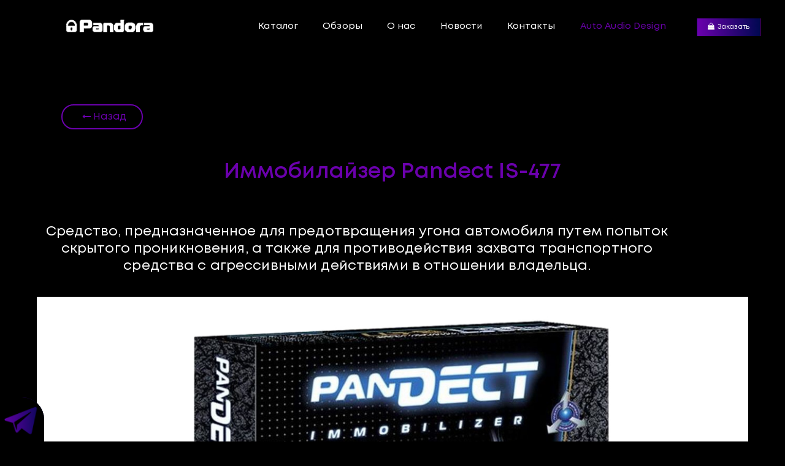

--- FILE ---
content_type: text/html
request_url: https://pandora-alarm.uz/is477.html
body_size: 4518
content:
<!doctype html>
<html class="no-js" lang="en">
    <head>
        <meta charset="utf-8">
        <meta http-equiv="X-UA-Compatible" content="IE=edge">
        <meta name="viewport" content="width=device-width,initial-scale=1.0,maximum-scale=1" />
        <!-- title -->
        <title>Pandora | Автосигнализации в Ташкенте</title>
        <meta name="description" content="LeadGen is a conversion ratio and speed optimized multi-purpose marketing landing page template with drag & drop page builder and tons of readymade elements and demos with greater level of customization possibilities." />
        <meta name="keywords" content="Marketing, landing page, creative, html5, css3, page builder, drag & drop, multi-purpose, one page, aweber, mailchimp, active campaign, campaign monitor, get response, mailer lite, custom form, product, hotel and resort, resume, personal, restaurant, corporate business, interior design, software, spa salon, travel agency, app landing page, design agency, start-up, e-learning, sports and gym, seo, wedding invitation, hosting, online shopping, yoga and fitness, music show, finance and account, e-book, event, medical, real estate, portfolio, digital marketing, inner content page, sign-up, 404 not found, coming soon" />
        <meta name="author" content="lgauthor">
        <!-- favicon -->
        <link rel="shortcut icon" href="images/icon/favicon.png">
        <!-- animation -->
        <link rel="stylesheet" href="css/animate.css" />
        <!-- bootstrap -->
        <link rel="stylesheet" href="css/bootstrap.min.css" />
        <!-- font-awesome icon -->
        <link rel="stylesheet" href="css/font-awesome.min.css" />
        <!-- themify-icons -->
        <link rel="stylesheet" href="css/themify-icons.css" />
        <!-- owl carousel -->
        <link rel="stylesheet" href="css/owl.transitions.css" />
        <link rel="stylesheet" href="css/owl.carousel.css" /> 
        <!-- magnific popup -->
        <link rel="stylesheet" href="css/magnific-popup.css" /> 
        <!-- base -->
        <link rel="stylesheet" href="css/base.css" /> 
        <!-- elements -->
        <link rel="stylesheet" href="css/elements.css" />
        <!-- responsive -->
        <link rel="stylesheet" href="css/responsive.css" />
        <!--[if IE 9]>
        <link rel="stylesheet" type="text/css" href="css/ie.css" />
        <![endif]-->
        <!--[if IE]>
            <script src="js/html5shiv.min.js"></script>
        <![endif]-->
    </head>
    <a class="footer-soc-link fixed-tg" target="_blank" href="https://t.me/aad_pandora">
    <img src="images/tg.png" alt="telegram">
</a>
    <body>
        <header class="header-style9" id="header-section14">
            <!-- nav -->
            <nav class="navbar tz-header-bg black-header alt-font no-margin shrink-transparent-header-dark dark-header">                    
                <div class="container-fluid navigation-menu full-header xs-padding-15-lr">
                    <div class="row">
                        <!-- logo -->
                        <div class="col-md-3 col-sm-4 col-xs-6">
                            <a href="index.html" class="inner-link"><img alt="" src="images/logo-white.png" data-img-size="(W)163px X (H)39px"></a>
                        </div>
                        <!-- end logo -->
                        <div class="col-md-9 col-sm-8 col-xs-6 position-inherit xs-no-padding-left">
                            <button data-target="#bs-example-navbar-collapse-1" data-toggle="collapse" class="navbar-toggle collapsed" type="button">
                                <span class="sr-only">Toggle navigation</span>
                                <span class="icon-bar"></span>
                                <span class="icon-bar"></span>
                                <span class="icon-bar"></span>
                            </button>
                            <div id="bs-example-navbar-collapse-1" class="collapse navbar-collapse pull-right">
                                <ul class="nav navbar-nav">
                                     <li class="propClone"><a class="inner-link text-white" href="kat.html">Каталог</a></li>
                                    <li class="propClone"><a class="inner-link text-white" href="obz.html">Обзоры</a></li>
                                    <li class="propClone"><a class="inner-link text-white" href="about.html">О нас</a></li>
                                    <li class="propClone"><a class="inner-link text-white" href="news.html">Новости</a></li>
                                    <li class="propClone"><a class="inner-link text-white" href="contact.html">Контакты</a></li>
                                    <li class="propClone"><a class="inner-link text-white" href="https://alarmtrade.ru/" id="ofic">Сайт производителя</a></li>
                                    <li class="propClone"><a class="inner-link text-white" href="http://aad.uz/" id="ofic">Auto Audio Design</a></li>

                                    <li class="nav-button propClone float-left btn-medium sm-no-margin-tb"><a href="zayav.html" class="inner-link btn-small propClone bg-white text-black text-black  border-radius-0 font-weight-300 sm-padding-nav-btn sm-display-inline-block font-weight-500"><i class="fa fa-shopping-bag tz-icon-color" aria-hidden="true"></i>Заказать</a></li>
                                </ul>
                            </div>
                        </div>
                    </div>
                </div>
            </nav> 
            <!-- end nav -->
        </header>                
        
        <section class="padding-170px-tb bg-white builder-bg xs-padding-60px-tb" id="contact">
            <div class="naz">
            <a class="btn-medium btn-circle btn border-2-dark-aqua btn-border text-dark-aqua propClone" onclick="javascript:history.back(); return false;"><i class="fa fa-long-arrow-left icon-extra-small tz-icon-color"></i><span class="tz-text"> Назад</span></a>
            </div>
            
<aside id="secondary" class="sidebar widget-area pandoracatnav" role="complementary">
            <div id="nav_menu-7" class="widget widget_nav_menu">
                <div class="heading">

                <div class="menu-katalog-pandora-container">
                    <ul id="menu-katalog-pandora" class="menu">
                        <li id="menu-item-12940" class="menu-item menu-item-type-taxonomy menu-item-object-pandora_categories menu-item-has-children menu-item-12940">
                            <a href="avtosig.html" class="gl">Автосигнализации</a>
                            <ul class="sub-menu">
                                <li id="menu-item-12941" class="menu-item menu-item-type-taxonomy menu-item-object-pandora_categories menu-item-12941">
                                    <a href="dxl4710.html">Pandora Dxl 4710</a>
                                </li>
                                <li id="menu-item-12942" class="menu-item menu-item-type-taxonomy menu-item-object-pandora_categories menu-item-12942"><a href="x3190.html">Pandect X-3190</a>
                                </li><li id="menu-item-12944" class="menu-item menu-item-type-taxonomy menu-item-object-pandora_categories menu-item-12944">
                                    <a href="dx9x.html">Pandora Dx-9x</a>
                                </li>
                                </li><li id="menu-item-12944" class="menu-item menu-item-type-taxonomy menu-item-object-pandora_categories menu-item-12944">
                                    <a href="x2010.html">Pandect X2010</a>
                                </li>
                                </li><li id="menu-item-12944" class="menu-item menu-item-type-taxonomy menu-item-object-pandora_categories menu-item-12944">
                                    <a href="x2050.html">Pandect X2050</a>
                                </li>
                                </li><li id="menu-item-12944" class="menu-item menu-item-type-taxonomy menu-item-object-pandora_categories menu-item-12944">
                                    <a href="x3110.html">Pandect X3110</a>
                                </li>
                                </li><li id="menu-item-12944" class="menu-item menu-item-type-taxonomy menu-item-object-pandora_categories menu-item-12944">
                                    <a href="x3150.html">Pandect X3150</a>
                                </li>
                                </li><li id="menu-item-12944" class="menu-item menu-item-type-taxonomy menu-item-object-pandora_categories menu-item-12944">
                                    <a href="dx91lora.html">Pandora DX-91 LoRa v2</a>
                                </li>
                                </li><li id="menu-item-12944" class="menu-item menu-item-type-taxonomy menu-item-object-pandora_categories menu-item-12944">
                                    <a href="dxl5000.html">Pandora DXL 5000 S</a>
                                </li>
                                </li><li id="menu-item-12944" class="menu-item menu-item-type-taxonomy menu-item-object-pandora_categories menu-item-12944">
                                    <a href="avtosig.html">Другое...</a>
                                </li>
                            </ul>
                        </li>

                        <li id="menu-item-12940" class="menu-item menu-item-type-taxonomy menu-item-object-pandora_categories menu-item-has-children menu-item-12940">
                            <a href="akses.html" class="gl">Аксессуары</a>
                            <ul class="sub-menu">
                                <li id="menu-item-12941" class="menu-item menu-item-type-taxonomy menu-item-object-pandora_categories menu-item-12941">
                                    <a href="rmd8.html">Релейный модуль Pandora RMD-8</a>
                                </li>
                                <li id="menu-item-12942" class="menu-item menu-item-type-taxonomy menu-item-object-pandora_categories menu-item-12942"><a href="rmd7.html">Релейный модуль Pandora RMD-7</a>
                                </li><li id="menu-item-12944" class="menu-item menu-item-type-taxonomy menu-item-object-pandora_categories menu-item-12944">
                                    <a href="rmd6.html">Релейный модуль Pandora RMD-6</a>
                                </li>
                                </li><li id="menu-item-12944" class="menu-item menu-item-type-taxonomy menu-item-object-pandora_categories menu-item-12944">
                                    <a href="rmd5.html">Релейный модуль RMD-5M</a>
                                </li>
                                </li><li id="menu-item-12944" class="menu-item menu-item-type-taxonomy menu-item-object-pandora_categories menu-item-12944">
                                    <a href="nav035bt.html">GPS-приёмник Pandora NAV-035BT</a>
                                </li>
                                </li><li id="menu-item-12944" class="menu-item menu-item-type-taxonomy menu-item-object-pandora_categories menu-item-12944">
                                    <a href="nav035.html">GPS-приёмник Pandora NAV-035</a>
                                </li>
                                </li><li id="menu-item-12944" class="menu-item menu-item-type-taxonomy menu-item-object-pandora_categories menu-item-12944">
                                    <a href="nav03.html">GPS-приёмник Pandora NAV-03</a>
                                </li>
                                </li><li id="menu-item-12944" class="menu-item menu-item-type-taxonomy menu-item-object-pandora_categories menu-item-12944">
                                    <a href="nav08plus.html">Pandora NAV-08 Plus</a>
                                </li>
                                </li><li id="menu-item-12944" class="menu-item menu-item-type-taxonomy menu-item-object-pandora_categories menu-item-12944">
                                    <a href="akses.html">Другое...</a>
                                </li>
                            </ul>
                        </li>
                        <li id="menu-item-12940" class="menu-item menu-item-type-taxonomy menu-item-object-pandora_categories menu-item-has-children menu-item-12940">
                            <a href="immob.html" class="gl">Иммобилайзеры</a>
                            <ul class="sub-menu">
                                <li id="menu-item-12941" class="menu-item menu-item-type-taxonomy menu-item-object-pandora_categories menu-item-12941">
                                    <a href="bt100.html">Pandect BT-100</a>
                                </li>
                                <li id="menu-item-12942" class="menu-item menu-item-type-taxonomy menu-item-object-pandora_categories menu-item-12942"><a href="dxl4710.html">Pandect IS-670</a>
                                </li><li id="menu-item-12944" class="menu-item menu-item-type-taxonomy menu-item-object-pandora_categories menu-item-12944">
                                    <a href="is650.html">Pandect IS-650</a>
                                </li>
                                </li><li id="menu-item-12944" class="menu-item menu-item-type-taxonomy menu-item-object-pandora_categories menu-item-12944">
                                    <a href="is624.html">Pandect IS-624</a>
                                </li>
                                </li><li id="menu-item-12944" class="menu-item menu-item-type-taxonomy menu-item-object-pandora_categories menu-item-12944">
                                    <a href="is577.html">Pandect IS-577 BT</a>
                                </li>
                                </li><li id="menu-item-12944" class="menu-item menu-item-type-taxonomy menu-item-object-pandora_categories menu-item-12944">
                                    <a href="is570.html">Pandect IS-570i</a>
                                </li>
                                </li><li id="menu-item-12944" class="menu-item menu-item-type-taxonomy menu-item-object-pandora_categories menu-item-12944">
                                    <a href="is477.html">Pandect IS-477</a>
                                </li>
                                </li><li id="menu-item-12944" class="menu-item menu-item-type-taxonomy menu-item-object-pandora_categories menu-item-12944">
                                    <a href="is350.html">Pandect IS-350i</a>
                                </li>
                            </ul>
                        </li>

                        <li id="menu-item-12940" class="menu-item menu-item-type-taxonomy menu-item-object-pandora_categories menu-item-has-children menu-item-12940">
                            <a href="moto.html" class="gl">Мотосигнализации</a>
                            <ul class="sub-menu">
                                <li id="menu-item-12941" class="menu-item menu-item-type-taxonomy menu-item-object-pandora_categories menu-item-12941">
                                    <a href="dxl4400.html">Pandora DXL 4400 moto</a>
                                </li>
                                <li id="menu-item-12942" class="menu-item menu-item-type-taxonomy menu-item-object-pandora_categories menu-item-12942"><a href="dx42.html">Pandora Moto (DX 42)</a>
                                </li><li id="menu-item-12944" class="menu-item menu-item-type-taxonomy menu-item-object-pandora_categories menu-item-12944">
                                    <a href="dxl4200.html">Pandora DXL 4200</a>
                                </li>
                                </li><li id="menu-item-12944" class="menu-item menu-item-type-taxonomy menu-item-object-pandora_categories menu-item-12944">
                                    <a href="x1100.html">Pandect X-1100 moto</a>
                                </li>
                            </ul>
                        </li>
                        
                    </ul>
                </div>
            </div>
        </aside>
            
            <div class="container">
                <div class="row">
                    <!-- section title -->
                    <div class="col-md-12 col-sm-12 col-xs-12 text-center">
                        <h2 class="section-title-large sm-section-title-medium xs-section-title-large text-dark-speech-blue font-weight-600 alt-font tz-text margin-ten-bottom xs-margin-fifteen-bottom">Иммобилайзер Pandect IS-477</h2>
                        <div class="text-extra-large tz-text width-90 sm-width-100 margin-five-bottom sm-margin-ten-bottom">Средство, предназначенное для предотвращения угона автомобиля путем попыток скрытого проникновения, а также для противодействия захвата транспортного средства с агрессивными действиями в отношении владельца.</div>
                    </div>
                    <!-- end section title -->
                </div>
                <div class="row">
                    <!-- contact detail -->
                    <div class="col-md-12 col-sm-12 col-xs-12 no-padding text-center center-col clear-both">
                        
                    </div>
                    <!-- end contact detail -->
                    <!-- map -->
                    <div class="col-md-12 col-sm-12 col-xs-12 map margin-ten-bottom" id="pr">
                        <img src="images/immob/7.jpg" data-img-size="(W)800px X (H)800px" alt="">
                    </div>
                   <p>Частота 2,4 Ггц, диалоговый радиоканал, высокая скорость передачи, невозможность перехвата кодированной посылки в эфире, низкое энергопотребление, удобство в установке, совместимость со штатной проводкой современных автомобилей, возможность отключения противоразбойной функции Anti-Hi-Jack, уменьшенные габариты метки, поддержка работы с радиоуправляемыми реле Pandect IS-112, датчик движения на двухкоординатном цифровом акселерометре (не препятствует функционированию режимов дистанционного и автоматического запуска двигателя), встроенный базовый блок для управления замком капота, герметичный корпус базового блока, наличие постоянного питания при выключенном зажигании, поддержка совместной работы с автосигнализациями Pandora DeLuxe и Pandora DXL (функция Hands Free).</p>

                    </div>
                    <!-- end map -->
<div class="kn">
        <a class="btn-large btn-circle btn border-2-dark-aqua btn-borde text-dark-aqu propClone" href="zayav.html"><span class="tz-text">ЗАКАЗАТЬ</span><i class="fa fa-angle-right icon-extra-small tz-icon-color"></i></a>
</div>
                </div>
            </div>
        </section> 
        
        <footer id="footer-section9" class="bg-gray padding-60px-tb xs-padding-40px-tb builder-bg">
            <div class="container">
                <div class="row">
                    <!-- logo -->
                    <div class="col-md-3 col-sm-12 col-xs-12 sm-text-center sm-margin-five-bottom ">
                        <!-- logo -->
                        <a class="margin-eight-bottom display-inline-block inner-link" href="#home"><img src="images/logo.png" data-img-size="(W)163px X (H)39px" alt=""></a>
                        <!-- end logo -->
                        <div class="tz-text width-80 sm-width-100 line-height-20"><p>Узбекистан, Ташкент, Мирзо-Улугбекский район, улица Темур Малик, 2в. </p></div>
                        <div class="social icon-extra-small margin-twelve-top sm-margin-five-top sm-margin-ten-bottom">
                            <a href="https://m.facebook.com/vlad.audio?ref=bookmarks" class="margin-eight-right">
                                <i class="fa fa-facebook tz-icon-color"></i>
                            </a>
                            <a href="https://www.instagram.com/aad.uz/" class="margin-eight-right">
                                <i class="fa fa-instagram tz-icon-color"></i>
                            </a>
                        </div>
                    </div>
                    <!-- end logo -->
                    <!-- links -->
                    <div class="col-md-2 col-sm-3 col-xs-12 xs-margin-nine-bottom xs-text-center">
                        <ul class="links">
                            <li class="text-medium margin-seven-bottom font-weight-600 text-dark-gray tz-text xs-margin-one-half-bottom">Каталог</li>
                            <li><a class="tz-text text-medium-gray inner-link" href="avtosig.html">Автосигнализации</a></li>
                            <li><a class="tz-text text-medium-gray inner-link" href="akses.html">Аксессуары</a></li>
                            <li><a class="tz-text text-medium-gray inner-link" href="immob.html">Иммобилайзеры</a></li>
                            <li><a class="tz-text text-medium-gray inner-link" href="moto.html">Мотосигнализации</a></li>
                        </ul>
                    </div>
                    <div class="col-md-2 col-sm-3 col-xs-12 xs-margin-nine-bottom xs-text-center">
                        <ul class="links">
                            <li class="text-medium margin-seven-bottom font-weight-600 text-dark-gray tz-text xs-margin-one-half-bottom">Страницы</li>
                                                        <li><a class="tz-text text-medium-gray inner-link" href="obz.html">Обзоры</a></li>
                                <li><a class="tz-text text-medium-gray inner-link" href="about.html">О нас</a></li>
                            <li class="propClone"><a class="inner-link" href="contact.html">Контакты</a></li>
                        </ul>
                    </div>
                    <div class="col-md-2 col-sm-3 col-xs-12 xs-text-center xs-margin-nine-bottom">
                        <ul class="links">
                            <li class="text-medium margin-seven-bottom font-weight-600 text-dark-gray tz-text xs-margin-one-half-bottom">Подпишись</li>
                            <li><a class="tz-text text-medium-gray" href="https://www.facebook.com/vlad.audio?ref=bookmarks">Facebook</a></li>
                            <li><a class="tz-text text-medium-gray" href="https://www.instagram.com/aad.uz/">Instagram</a></li>
                            <li><a class="tz-text text-medium-gray" href="https://t.me/aad_pandora">Telegram</a></li>
                        </ul>
                    </div>
                    <!-- end links -->
                    <!-- newsletter box -->
                    <div class="col-md-2 col-sm-3 col-xs-12 xs-text-center xs-margin-nine-bottom">
                        <ul class="links">
                            <li class="text-medium margin-seven-bottom font-weight-600 text-dark-gray tz-text xs-margin-one-half-bottom">Контакты</li>

                            <li><a class="tz-text text-medium-gray" href="tel:+998901874596"><b> +99890 187 45 96</b> </a>Владимир</li>
                            
                        </ul>
                    </div>
                    <!-- end newsletter box -->
                </div>
                <div class="row">
                    <div class="col-md-12 col-sm-12 col-xs-12 text-center">
                        <div class="padding-six-top margin-six-top xs-padding-six-top border-top tz-border">
                            <p class="tz-text no-margin-bottom">© 2019 ALL RIGHTS RESERVED | Разработано <a class="text-light-gray2" href="http://upmedia.uz"><u>UPMEDIA.</u></a></p>
                        </div>
                    </div>
                </div>
            </div>
        </footer>

        <!-- javascript libraries -->
        <script type="text/javascript" src="js/jquery.min.js"></script>
        <script type="text/javascript" src="js/jquery.appear.js"></script>
        <script type="text/javascript" src="js/smooth-scroll.js"></script>
        <script type="text/javascript" src="js/bootstrap.min.js"></script>
        <!-- wow animation -->
        <script type="text/javascript" src="js/wow.min.js"></script>
        <!-- owl carousel -->
        <script type="text/javascript" src="js/owl.carousel.min.js"></script>        
        <!-- images loaded -->
        <script type="text/javascript" src="js/imagesloaded.pkgd.min.js"></script>
        <!-- isotope -->
        <script type="text/javascript" src="js/jquery.isotope.min.js"></script> 
        <!-- magnific popup -->
        <script type="text/javascript" src="js/jquery.magnific-popup.min.js"></script>
        <!-- navigation -->
        <script type="text/javascript" src="js/jquery.nav.js"></script>
        <!-- equalize -->
        <script type="text/javascript" src="js/equalize.min.js"></script>
        <!-- fit videos -->
        <script type="text/javascript" src="js/jquery.fitvids.js"></script>
        <!-- number counter -->
        <script type="text/javascript" src="js/jquery.countTo.js"></script>
        <!-- time counter  -->
        <script type="text/javascript" src="js/counter.js"></script>
        <!-- twitter Fetcher  -->
        <script type="text/javascript" src="js/twitterFetcher_min.js"></script>
        <!-- main -->
        <script type="text/javascript" src="js/main.js"></script>
    </body>
</html>


--- FILE ---
content_type: text/css
request_url: https://pandora-alarm.uz/css/base.css
body_size: 14378
content:
@charset "utf-8";

/* ----------------------------------

Name: base.css
Version: 1.0

----------------------------------

Table of contents
        
    01. Google Font
    02. Reset
    03. Typography
    04. Icon
    05. Background Color
    06. Border Color
    07. Margin
    08. Padding
    09. Custom
    10. OWL Carousel
    11. Button
    12. Form Control
    13. Portfolio and Photo Gallery
    14. Video and Sound
*/

img {
    display: block;
    max-width: 100%;
    height: auto;
    margin:0 auto;
}

/* ===================================
    Google Font
====================================== */

@import url('https://fonts.googleapis.com/css?family=Open+Sans:400,300,600,700');
@import url('https://fonts.googleapis.com/css?family=Montserrat:100,200,300,400,500,600,700,800,900');

/* ===================================
    Reset
====================================== */

body{ font-family: 'Open Sans', sans-serif; -webkit-font-smoothing: antialiased; font-smoothing: antialiased; font-size:13px; color:#000000; line-height:22px; letter-spacing: 0.01em }
a { text-decoration: none; color:#4e4e4e; cursor: pointer !important; outline: 0; }
a:hover, a:focus{ text-decoration: none;}
a:focus {outline: none; }
img {
    display: block;
    max-width: 100%;
    height: auto;
    margin:0 auto;
}
.vi {
position: relative;
padding-bottom: 56.25%;
height: 0;
overflow: hidden;
z-index: -1;
}
.vi iframe, .vi object, .vi embed {
position: absolute;
top: 0;
left: 0;
width: 100%;
height: 100%;
}
img { max-width:100%; height:auto; -webkit-backface-visibility: hidden; }
p {margin:0 0 22px 0;
font-size: 18px;}
video { background-size: cover; display: table-cell; vertical-align: middle; width: 100%; }
ul, ol{ margin: 0px; }
input, button, button:focus {outline: 0;}
input, textarea, select{ border: 1px solid #dfdfdf; font-size: 11px;  padding: 8px 15px; width: 100%; margin: 0 0 20px 0; max-width: 100%; resize: none;}
input[type="submit"] { width: auto}
input[type="button"], input[type="text"], input[type="email"], input[type="search"], input[type="password"], textarea, input[type="submit"] { -webkit-appearance: none;  border-radius: 0; }
input:focus, textarea:focus{ border: 1px solid #989898; outline: none; }
input[type="submit"]:focus { border:none !important}
select::-ms-expand{ display:none;}
iframe { border: 0;}
iframe, embed, object { max-width: 100%; }
iframe{ border-width: 0px; }
ul.circle {list-style-type: circle;}
ul.square {list-style-type: square;}
ol.upper-roman {list-style-type: upper-roman;}
ol.lower-alpha {list-style-type: lower-alpha;}
dl {list-style-position: outside;}
* { transition-timing-function: ease-in-out; -moz-transition-timing-function: ease-in-out; -webkit-transition-timing-function: ease-in-out; -o-transition-timing-function: ease-in-out; transition-duration: .2s; -moz-transition-duration: .2s; -webkit-transition-duration: .2s; -o-transition-duration: .2s; }
::selection { color: #000; background:#dcdcdc; }
::-moz-selection { color:#000; background:#dcdcdc; }
::-webkit-input-placeholder { color: #999; text-overflow: ellipsis; }
:-moz-placeholder { color: #999 !important; text-overflow: ellipsis; opacity:1; }
::-moz-placeholder { color: #999 !important; text-overflow: ellipsis; opacity:1; } 
:-ms-input-placeholder { color: #999 !important; text-overflow: ellipsis; opacity:1; }
::-webkit-scrollbar { width:12px }
::-webkit-scrollbar-track { -webkit-box-shadow:inset 0 0 6px rgba(0,0,0,.3); -moz-box-shadow:inset 0 0 6px rgba(0,0,0,.3); box-shadow:inset 0 0 6px rgba(0,0,0,.3); }
::-webkit-scrollbar-thumb { background:rgba(210,210,210,.8); -webkit-box-shadow:inset 0 0 6px rgba(0,0,0,.5); -moz-box-shadow:inset 0 0 6px rgba(0,0,0,.5); box-shadow:inset 0 0 6px rgba(0,0,0,.5); }
::-webkit-scrollbar-thumb:window-inactive { background:rgba(210,210,210,.4) }
.html-overflow { overflow: hidden;}
.no-transition *, .owl-carousel *{ transition-timing-function: none; -moz-transition-timing-function: none; -webkit-transition-timing-function: none; -o-transition-timing-function: none; transition-duration: 0s; -moz-transition-duration: 0s; -webkit-transition-duration: 0s; -o-transition-duration: 0s; }

/* ===================================
    Typography
====================================== */
#pr{
    text-align: center;
}
.naz{
    margin-left: 100px;
}

/* font family */
.alt-font {font-family: 'Mont', sans-serif !important;}
.main-font {font-family: 'Open Sans', sans-serif !important;}

/* heading */
h1, h2, h3, h4, h5, h6 { margin:0; padding:0; color: #fff;}
h1 { font-size:50px; line-height: 60px;}
h2 { font-size:35px; line-height:40px}
h3 { font-size:30px; line-height:35px}
h4 { font-size:25px; line-height:33px}
h5 { font-size:20px; line-height:30px}
h6 { font-size:18px; line-height:23px} 

/* different text size */
.text-extra-small { font-size:10px !important; line-height:15px;}
.text-small2{ font-size:11px !important;}
.text-small{ font-size:12px !important; line-height:20px; display: inline-block !important}
.text-extra-medium{ font-size:13px !important; line-height:24px;}
.text-medium{ font-size:18px !important; line-height:24px;}
.text-large{ font-size:20px !important; line-height: 25px; }
.text-extra-large { font-size:22px !important; line-height:28px;  }

.text-extra-larg { font-size:22px !important; line-height:28px;  }

.title-small{ font-size:20px !important; line-height:30px;}
.title-medium{ font-size:24px !important; line-height:30px;}
.title-large{ font-size:28px !important; line-height:35px;}
.title-extra-large{ font-size:35px !important; line-height:40px;}
.title-extra-large-2{ font-size:45px !important; line-height:50px;}
.title-extra-large-3{ font-size:50px !important; line-height:57px;}
.title-extra-large-4{ font-size:60px !important; line-height:67px;}
.title-extra-large-4 span{ font-size:120px !important; line-height:130px;}
.title-extra-large-5{ font-size:70px !important; line-height:80px;}
.title-extra-large-6{ font-size:80px !important; line-height:90px;}
.title-extra-large-7{ font-size:90px !important; line-height:90px;}
.title-extra-large-8{ font-size:100px !important; line-height:100px;}
.title-extra-large-9{ font-size:110px !important; line-height:100px;}
.title-big { font-size: 90px !important; line-height:95px;}
.title-extra-big { font-size: 150px !important; line-height:160px;}
.title-extra-big-2 { font-size: 160px !important; line-height:160px;}
.title-extra-big-3 { font-size: 180px !important; line-height:180px;}
.title-extra-big-4 { font-size: 190px !important; line-height:190px;}
.title-extra-big-5 { font-size: 200px !important; line-height:200px;}
.section-title-large { font-size: 35px !important; line-height: 39px;}
.section-title-medium { font-size: 30px !important; line-height: 35px;}
.section-title-small { font-size: 22px !important; line-height: 26px;}

/* letter spacing */
.letter-spacing-1 { letter-spacing:1px}
.letter-spacing-2 { letter-spacing:2px}
.letter-spacing-3 { letter-spacing:3px}
.letter-spacing-4 { letter-spacing:4px}
.letter-spacing-5 { letter-spacing:5px}
.letter-spacing-6 { letter-spacing:6px}
.letter-spacing-7 { letter-spacing:7px}
.letter-spacing-8 { letter-spacing:8px}
.letter-spacing-9 { letter-spacing:9px}
.letter-spacing-10 { letter-spacing:10px}
.letter-spacing-minus-1{ letter-spacing: -1px !important;}
.letter-spacing-minus-2{ letter-spacing: -2px !important;}
.letter-spacing-minus-3{ letter-spacing: -3px !important;}
.letter-spacing-minus-4{ letter-spacing: -4px !important;}
.letter-spacing-minus-5{ letter-spacing: -5px !important;}
.letter-spacing-minus-6{ letter-spacing: -6px !important;}
.no-letter-spacing { letter-spacing: 0px}

/* font weight */
.font-weight-100 { font-weight:100 !important;}
.font-weight-200 { font-weight:200 !important;}
.font-weight-300 { font-weight:300 !important;}
.font-weight-400 { font-weight:400 !important;}
.font-weight-500 { font-weight:500 !important;}
.font-weight-600 { font-weight:600 !important;}
.font-weight-700 { font-weight:700 !important;} 
.font-weight-800 { font-weight:800 !important;}
.font-weight-900 { font-weight:900 !important;}

/* line height */
.line-height-10{ line-height: 10px !important;}
.line-height-15{ line-height: 15px !important;}
.line-height-18{ line-height: 18px !important;}
.line-height-20{ line-height: 20px !important;}
.line-height-22{ line-height: 22px !important;}
.line-height-24{ line-height: 24px !important;}
.line-height-26{ line-height: 26px !important;}
.line-height-30{ line-height: 30px !important;}
.line-height-34{ line-height: 34px !important;}
.line-height-40{ line-height: 40px !important;}
.line-height-45{ line-height: 45px !important;}
.line-height-48{ line-height: 48px !important;}
.line-height-50 {line-height: 50px !important;}
.line-height-55{ line-height: 55px !important;}
.line-height-60 {line-height: 60px !important;}
.line-height-65{ line-height: 65px !important;}
.line-height-70{ line-height: 70px !important;}
.line-height-75{ line-height: 75px !important;}
.line-height-80{ line-height: 80px !important;}
.line-height-85{ line-height: 85px !important;}
.line-height-90{ line-height: 90px !important;}
.line-height-normal {line-height: normal !important}
.line-height-inherit {line-height: inherit !important}
.line-height-0{ line-height: 0px !important;}

/* Левый блок */
.sidebar{
    float: left;
position: absolute;
margin-top: 100px;
}
.sidebar .widget {
    margin-bottom: 45px;
    position: relative;
}
.sidebar .widget .heading, .anwidgetcontent h4, .pandoracatnav .heading {
    margin-bottom: 15px;
}
.sidebar .widget ul {
    list-style: none;
    margin: 0;
    padding: 0;
}
.sidebar .widget_products, .pandoracatnav ul, .widget_product_categories {
    background: #f3f4f4;
}
.pandoracatnav ul, .widget_product_categories .product-categories {
    padding: 30px 30px 25px 30px!important;
}
.sidebar .widget li {
    margin: 0;
    padding: 0;
    display: block;
}
.pandoracatnav .menu-katalog-pandora-container li .sub-menu, .widget_product_categories .product-categories li .children {
    margin-bottom: 10px;
    padding: 0!important;
}

.sidebar .widget ul {
    list-style: none;
    margin: 0;
    padding: 0;
}
.sidebar .widget_products, .pandoracatnav ul, .widget_product_categories {
    background: #f3f4f4;
}
.pandoracatnav .menu-katalog-pandora-container li .sub-menu a, .woocommerce .fusion-content-widget-area .widget.widget_product_categories li .children a {
    color: rgb(143,143,143);
    padding-left: 0;
    font-size: 16px;
}
.gl{
    font-size: 22px;
    color: #000;
}
.gl:hover {color: #6b00ad}

.pandoracatnav .menu-katalog-pandora-container li .sub-menu a:hover {color: #000}



/* text property */
.text-transform { text-transform:uppercase}
.text-decoration-underline { text-decoration:underline !important;}
.word-wrap { word-wrap: break-word}
.text-transform-none {text-transform:none} 
.line-height-none {line-height: 0 !important}
.text-decoration-line-through {text-decoration:line-through !important;}
.font-italic { font-style: italic;}

/* text color */
.text-white{ color:#ffffff !important;}
.text-black{ color:#000000 !important;}
.text-dark-gray { color:#fff!important;}
.text-light-gray{ color: #bfbfbf;}
.text-light-gray2 { color: #707070;}
.text-medium-gray{ color: #848484;}
.text-gray{color: #ababab;} 
.text-yellow{ color:#ffcf29;}
.text-light-yellow{color: #f7f4ec;}
.text-golden-yellow{color: #ecce63;}
.text-blue{ color:#3953a1;}
.text-deep-blue{ color: #2e5ba5;}
.text-dark-blue { color: #2c353f;}
.text-fast-blue{ color: #3966e6;}
.text-sky-blue-dark{ color: #2c91d8;}
.text-blue-gray { color:#919499;}
.text-cyan{ color: #31c99b;}
.text-deep-red{ color: #e7403a;}
.text-pink{ color: #ff3d7f;}
.text-dark-cherry { color: #3d3234;}
.text-rosy-brown{color: #827777;}
.text-light-red{color: #dc6768;}
.text-sky-blue {color: #32b6e6;}
.text-light-green {color: #8BC34A;}
.text-deep-green { color: #6aa84f;}
.text-dark-slate-blue{color: #55365e;}
.text-bitter-sweet{color: #f3605c;}
.text-orange{color: #ef5037;}
.text-light-orange{color: #ff573d;}
.text-deep-purple { color: #472e83;}
.text-chrome-yellow { color: #f5ab35;}
.text-turquoise-green {color: #2ccb8e}
.text-brown { color: #4e2b1f;}
.text-golden{ color: #d0ae5e;}
.text-deep-orange {color: #f26149}
.text-sand-yellow {color: #bdb6b2}
.text-light-purple-blue { color: #374a8a;}
.text-dark-purple-blue { color: #2a3869;}
.text-puerto-rico {color:#55beae; }
.text-orange-peel { color: #FF9800;}
.text-greenish-blue { color: #3ed6a2;}
.text-light-blue { color: #53d0e7;}
.text-dark-speech-blue { color: #1b1841;}
.text-yellow-ochre {color: #c0812a}
.text-yellowish-gray {color: #817b71}
.text-light-deep-yellow {color: #f5f0e9}
.text-dark-aqua { color: #6b00ad;}

.text-dark-aqu { color: #282828;}

.text-emerald { color: #6b00ad;}
.text-deep-green-dark{color: #40c37d}
.text-deep-blue-dark{color: #2e70c4}
.text-very-light-gray { color: #e6e6e6;}
.text-fast-pink { color: #ff1967;}
.text-fast-blue2 {color: #1080f2;}
.text-meteorite { color: #473d5f;}
.text-cinnabar {color: #E74948;}
.text-poison-green {color: #05d561;}
.text-dark-bitter-sweet {color: #807575;}
.text-red {color: #bc3031;}
.text-tequila-gold { color: #c5a47e !important;}
.text-dark-brown { color: #7d6548;}
.text-light-brown { color: #cec3b5;}
.text-extra-dark-brown { color: #251b10;}

/* slider typography */
.slider-text-middle-main { display: table; height: 100%; width: 100% }
.slider-text-bottom { display: table-cell; vertical-align: bottom; }
.slider-text-top { display: table-cell; vertical-align: top; }
.slider-text-middle { display: table-cell; vertical-align: middle; }
.slider-typography { height: 100%; position: absolute; z-index: 1; right: 0; left: 0; }
.slider-content-box { position: relative; z-index: 2}

/* ===================================
    Icon
====================================== */

/* icon size */
.icon-extra-big {font-size:75px !important;}
.icon-big {font-size:60px !important;}
.icon-extra-large {font-size:50px !important;}
.icon-large {font-size:35px !important;}
.icon-medium {font-size:30px !important;}
.icon-small {font-size:25px !important;}
.icon-extra-small {font-size:14px !important;}

/* social icon */
.social-icon .fa { text-align: center; display: table-cell; vertical-align: middle; width: 30px; height: 30px !important; font-size: 14px; -webkit-transition: all 0.4s ease; transition: all 0.4s ease; color: #fff; background: none; }
.social-icon.medium-social-icon .fa {width: 25px !important; height: 25px !important; font-size: 12px;}
.social-icon a:hover .fa {opacity:.6} 
.social-icon .fa-pinterest {background-color: #cb2027;}
.social-icon .fa-rss {background-color: #f26522;}
.social-icon .fa-facebook {background-color: #3b5998;}
.social-icon .fa-twitter {background-color: #00aced;}
.social-icon .fa-flickr {background-color: #ff0084;}
.social-icon .fa-dribbble {background-color: #ea4c89;}
.social-icon .fa-behance {background-color: #42a9fb;}
.social-icon .fa-linkedin {background-color: #007bb6;}
.social-icon .fa-vimeo-square {background-color: #23b6ea;}
.social-icon .fa-youtube {background-color: #bb0000;}
.social-icon .fa-tumblr {background-color: #32506d;}
.social-icon .fa-github-alt {background-color: #333333;}
.social-icon .fa-google-plus {background-color: #dd4b39;}
.social-icon .fa-instagram  {background-color: #517fa4;}
.social-icon .fa-soundcloud {background-color: #f80;}

.social-icon-color .fa-pinterest, .social-icon-color .ti-pinterest-alt, .social-icon-color .ti-pinterest {color: #cb2027;}
.social-icon-color .fa-rss {color: #f26522;}
.social-icon-color .fa-facebook, .social-icon-color .ti-facebook {color: #3b5998;}
.social-icon-color .fa-twitter, .social-icon-color .ti-twitter-alt {color: #00aced;}
.social-icon-color .fa-flickr, .social-icon-color .ti-flickr-alt {color: #ff0084;}
.social-icon-color .fa-dribbble, .social-icon-color .ti-dribbble {color: #ea4c89;}
.social-icon-color .fa-behance {color: #42a9fb;}
.social-icon-color .fa-linkedin, .social-icon-color .ti-linkedin {color: #007bb6;}
.social-icon-color .fa-vimeo-square, .social-icon-color .ti-vimeo-alt {color: #23b6ea;}
.social-icon-color .fa-youtube {color: #bb0000;}
.social-icon-color .fa-tumblr, .social-icon-color .ti-tumblr-alt {color:#32506d;}
.social-icon-color .fa-github-alt {color: #333333;}
.social-icon-color .fa-google-plus, .social-icon-color .ti-google {color:#dd4b39;}
.social-icon-color .fa-instagram, .social-icon-color .ti-instagram {color:#517fa4;}
.social-icon-color .fa-soundcloud, .social-icon-color .ti-soundcloud {color: #f80;}

/* icon style */
.icon-box i { margin:0 30px}
.i-large-box{ width:100px; height:100px; line-height:98px; text-align:center; font-size:40px}
.i-medium-box{ width:80px; height:80px; line-height:80px; text-align:center; font-size:30px;}
.i-small-box{ width:60px; height:60px; line-height:60px; text-align:center; font-size:22px}
.i-extra-small-box{ width:40px; height:40px; line-height:40px; text-align:center; font-size:15px}
.i-plain { color:#737373; background-color: transparent !important;}
.i-plain:hover { color:#fff; background-color: #737373!important; -webkit-transform: scale(1.2); -moz-transform: scale(1.2); -o-transform: scale(1.2); -ms-transform: scale(1.2); transform: scale(1.2);}
.i-rounded  { border-radius: 3px; background-color: #000; color:#fff; border:1px solid rgba(0,0,0,0.15);}
.i-rounded:hover { background-color: #fff; color:#9a9a9a; border:1px solid rgba(0,0,0,0.15);}
.i-bordered { border:1px solid rgba(0,0,0,0.15); background-color: transparent !important; color:#9a9a9a}
.i-bordered:hover { background-color: #000 !important; color: #fff}
.i-circled  { border-radius: 50%;}
.i-light { background-color: #fff !important; box-shadow: 0 0 10px rgba(0, 0, 0, .08) inset; color:#9a9a9a; text-shadow: 1px 1px 1px #fff; }
.i-light:hover { background-color: #fff !important; box-shadow: 0 0 30px rgba(0, 0, 0, .15) inset !important; color: #444; text-shadow:none }
.i-3d { box-shadow: 0 0 3px rgba(0, 0, 0, .1); color:#9a9a9a !important;  background-color: #fff; color:#000}
.i-3d:hover {box-shadow: 0 0 4px rgba(0, 0, 0, .3);}
.i-3d-border { border-bottom:3px solid rgba(0,0,0,0.15) !important; color:#fff; text-shadow: 1px 1px 1px rgba(0, 0, 0, 0.3)}
.i-3d-border:hover { border-bottom:3px solid rgba(0,0,0,0.30) !important; color:#fff; -webkit-transform: scale(1.2); -moz-transform: scale(1.2); -o-transform: scale(1.2); -ms-transform: scale(1.2); transform: scale(1.2); }

/* ===================================
    Background Color
====================================== */

.bg-white{ background: #fff;}
.bg-black{ background: #000000; }
.bg-gray { background-color: #f6f6f6;}
.bg-brown{ background-color: #efe6da;}
.bg-light-gray { background: #f7f7f7;}
.bg-dark-gray{ background: #282828;}
.bg-middle-gray{ background: #dedede;}
.bg-dark-blue { background: #2c353f;}
.bg-fast-blue{ background: #3966e6;}
.bg-blue{ background: #1f337a;}
.bg-deep-blue{ background: #2e5ba5;}
.bg-sky-blue {background: #32b6e6;}
.bg-sky-blue-dark{ background: #2c91d8;}
.bg-cyan { background-color: #31c99b;}
.bg-light-cyan { background-color: #6dc6a8;}
.bg-cream { background-color: #f7f5e7;}
.bg-dark-cream { background-color: #ac9377;}
.bg-dark-cherry { background: #3d3234;}
.bg-pink { background: #ff3d7f;}
.bg-deep-red{ background: #e7403a;}
.bg-rosy-brown{background:#9f9292;}
.bg-light-red{background: #dc6768;}
.bg-deep-purple { background: #472e83;}
.bg-light-green { background: #8BC34A;}
.bg-medium-green { background: #259319;}
.bg-deep-green { background: #6aa84f;}
.bg-yellow{ background: #ffcf29;}
.bg-light-yellow{background: #f7f4ec;}
.bg-golden-yellow{background: #ecce63;}
.bg-purple{background: #221825;}
.bg-dark-slate-blue{background: #353d4f;}
.bg-bitter-sweet{background: #f3605c;}
.bg-scarlet-gum{background: #432a4b;}
.bg-orange{background: #ef5037;}
.bg-light-orange{background: #ff573d;}
.bg-chrome-yellow { background: #f5ab35;}
.bg-gray-yellow { background: #f6f5f5;}
.bg-very-light-gray { background: #f8f8f8;}
.bg-turquoise-green {background: #2ccb8e}
.bg-golden { background: #d0ae5e;}
.bg-deep-orange {background:#f26149}
.bg-sand-yellow {background:#fbf9f3}
.bg-sand-yellow-dark {background:#4a3b34}
.bg-deep-purple {background:#4b3a6c}
.bg-dark-purple-blue { background: #2a3869;}
.bg-puerto-rico {background:#55beae; }
.bg-orange-peel { background: #FF9800;}
.bg-greenish-blue { background: #3ed6a2;}
.bg-light-blue { background: #6b00ad;}
.bg-dark-speech-blue { background: #1b1841 !important;}
.bg-light-deep-yellow {background: #f5f0e9}
.bg-yellow-ochre {background: #c0812a}
.bg-yellowish-gray {background: #8f887e}
.bg-aqua { background: #6b00ad;}
.kn{
    margin-top: 80px;
    margin-left: auto;
    margin-right: auto;
    text-align: center;
}
.kr{
    margin-left: auto;
    margin-right: auto;
    text-align: center;
}
#ofic{
    color:#6b00ad !important;
}
.bg-emerald { background: #6b00ad;}
.bg-mongoose { background: #A78A73;}
.bg-deep-green-dark {background: #40c37d}
.bg-deep-blue-dark  {background: #2e70c4}
.bg-light-purple-blue { background: #374a8a;}
.bg-middle-light-gray { background: #686868;}
.bg-cod-grey { background: #313233;}
.bg-charcoal {background: #242526;}
.bg-black-russian { background: #1c1c1d;}
.bg-light-gray2 { background: #ededed;}
.bg-fast-pink { background: #ff1967;}
.bg-fast-blue2 {background: #1080f2;}
.bg-meteorite { background: #473d5f;}
.bg-cinnabar { background: #E74948;}
.bg-dark-gray2{background: #181818;}
.bg-poison-green {background: #05d561;}
.bg-light-bitter-sweet {background: #f8eded;}
.bg-red {background: #bc3031;}
.bg-nero { background: #272727;}
.bg-dark-nero { background: #0e0e0e;}
.bg-medium-nero { background: #1f1f1f;}
.bg-tequila-gold { background: #c5a47e;}
.bg-dark-purple { background: #181623;}
.bg-dark-brown { background: #7d6548;}
.bg-very-light-brown { background: #eee3d6;}

/* rgb background color */
.bg-cyan-rgba { background-color: rgba(49, 201, 155, 0.9);}
.bg-white-light-rgba{ background-color: rgba(255, 255, 255, 0.9);}
.bg-black-light-rgba{ background-color: rgba(0, 0, 0, 0.45);}
.bg-black-dark-rgba{ background-color: rgba(0, 0, 0, 0.8);}
.bg-greenish-blue-rgba {background-color: rgba(62, 214, 162, 0.80);}
.bg-orange-rgba { background-color: rgba(255, 152, 0, 0.8);}
.bg-black-medium-rgba{ background-color: rgba(0, 0, 0, 0.7);}

/* opacity */
.only-opacity-light{ opacity: 0.5; }
.opacity-light{ position: absolute; height: 100%; width: 100%; opacity: 0.5; z-index: 1; top:0; left: 0 }
.opacity-medium{ position: absolute; height: 100%; width: 100%; opacity: 0.7; z-index: 1; top:0; left: 0 }
.opacity-full{ position: absolute; height: 100%; width: 100%; opacity: 0.8; top:0; left: 0 }
.opacity-full-dark{ position: absolute; height: 100%; width: 100%; opacity: 0.9; z-index: 1; top:0; left: 0 }


/* background image */
.cover-background { background-position: center center !important; background-repeat: no-repeat !important; background-size: cover !important; overflow: hidden; position: relative;}
.fix-background { background-attachment: fixed !important; background-position: center center; background-repeat: no-repeat !important; background-size: cover !important; overflow: hidden; position: relative;}

/* ===================================
    Border Color
====================================== */

.border-light { border: 1px solid rgba(0,0,0,.1) !important;}
.border-dark{border: 1px solid #454545 !important;}
.border-top { border-top: 1px solid rgba(0,0,0,.12) !important;}
.border-right { border-right:1px solid rgba(0,0,0,.12) !important;}
.border-top-light { border-top: 1px solid rgba(255,255,255,.12) !important;}
.border-right-white { border-right: 1px solid rgba(255,255,255,255) !important;}
.border-bottom{border-bottom: 1px solid #dcdcdc !important ;}
.border-bottom-medium-dark{border-bottom: 1px solid rgba(0,0,0,.10) !important;}
.border-bottom-light{border-bottom: 1px solid rgba(255,255,255,0.1) !important;}
.border-none {border: 0 !important}
.border-top-none {border-top:0 !important}
.border-bottom-none {border-bottom:0 !important}
.border-left-none {border-left:0 !important}
.border-right-none {border-right:0 !important}
.border-radius-0 {border-radius: 0px !important;}
.border-radius-2 {border-radius: 2px !important;}
.border-radius-3 {border-radius: 3px !important;}
.border-radius-4 {border-radius: 4px !important;}
.border-radius-6 {border-radius: 6px !important;}
.border-radius-8 {border-radius: 8px !important;}
.border-radius-10 {border-radius: 10px !important;}
.border-radius-20 {border-radius: 20px !important;}
.border-radius-30 {border-radius: 30px !important;}
.border-radius-40 {border-radius: 40px !important;}
.border-radius-50 {border-radius: 50% !important;}
.border-radius-100 {border-radius: 100% !important;}
.border-color-light-white{border-color: rgba(255,255,255,.4) !important}
.img-border {border: 6px solid #fff; height: calc(100% - 40px); width: calc(100% - 40px); left: 20px; top: 20px;  position: absolute; }

/* border color */
.border-2-white {border: 2px solid #ffffff !important;}
.border-2-fast-blue {border: 2px solid #3966e6  !important;}
.border-2-light-green {border: 2px solid #8BC34A  !important;}
.border-2-medium-green {border: 2px solid #259319  !important;}
.border-2-deep-green {border: 2px solid #6aa84f  !important;}
.border-2-sky-blue {border: 2px solid #32b6e6 !important;}
.border-2-sky-blue-dark {border: 2px solid #2c91d8 !important;}
.border-2-light-gray {border: 2px solid #b8b8b8 !important;}
.border-2-dark-gray {border: 2px solid #282828 !important;}
.border-2-bitter-sweet {border: 2px solid #f3605c !important;}
.border-3-bitter-sweet {border: 3px solid #f3605c !important;}
.border-2-yellow {border: 2px solid #ffcf29 !important;}
.border-10-light-red {border: 10px solid #f18182 !important;}
.border-2-chrome-yellow {border: 2px solid #f5ab35 !important;}
.border-2-turquoise-green {border: 2px solid #2ccb8e  !important;}
.border-2-golden {border: 2px solid #d0ae5e;}
.border-2-deep-orange {border: 2px solid #f26149;}
.border-2-orange-peel {border: 2px solid #FF9800 !important;}
.border-greenish-blue {border: 2px solid #3ed6a2 !important;}
.border-2-dark-aqua { border: 2px solid #6b00ad !important;}
.border-2-deep-green-dark {border: 2px solid #40c37d;}
.border-2-deep-blue-dark {border: 2px solid #2e70c4;}
.border-2-orange {border: 2px solid #ef5037 !important;}
.border-2-fast-blue2 {border: 2px solid #1080f2;}
.border-2-red {border: 2px solid #bc3031 !important;}
.border-2-cinnabar { border: 2px solid #E74948 !important;}
.border-2-poison-green {border: 2px solid #05d561 !important;}
.border-tequila-gold  {border: 5px solid rgba(197,164,126,.5) !important;}
.border-2-tequila-gold {border: 2px solid #c5a47e  !important;}
.border-1-light-gray {border: 1px solid #e9e9e9 !important;}
mark{
    background-color: #6b00ad;
}
/* ===================================
    Margin
====================================== */

/* margin all side */
.margin-one-half{margin:0.5% !important}
.margin-one{margin:1% !important}
.margin-two{margin:1.5% !important}
.margin-three{margin:2% !important}
.margin-four{margin:2.5% !important}
.margin-five{margin:3% !important}
.margin-six{margin:3.5% !important}
.margin-seven{margin:4% !important}
.margin-eight {margin:4.5% !important}
.margin-nine{margin:5% !important}
.margin-ten{ margin:5.5% !important}
.margin-eleven{ margin:6% !important}
.margin-twelve{ margin:6.5% !important}
.margin-thirteen{ margin:7% !important}
.margin-fourteen{ margin:7.5% !important}
.margin-fifteen{ margin:8% !important}
.margin-sixteen{ margin:8.5% !important}
.margin-seventeen{ margin:9% !important}
.margin-eighteen{ margin:9.5% !important}
.margin-nineteen{ margin:10% !important}
.margin-twenty{ margin:10.5% !important}
.margin-twenty-one{ margin:11% !important}
.margin-twenty-two{ margin:11.5% !important}
.margin-twenty-three{ margin:12% !important}
.margin-twenty-four{ margin:12.5% !important}
.margin-twenty-five{ margin:13% !important}
.margin-twenty-six{ margin:13.5% !important}
.margin-twenty-seven{ margin:14% !important}
.margin-twenty-eight{ margin:14.5% !important}
.margin-twenty-nine{ margin:15% !important}
.margin-thirty{ margin:15.5% !important}
.margin-thirty-one{margin:16% !important}
.margin-thirty-two{margin:16.5% !important}
.margin-thirty-three{margin:17% !important}
.margin-thirty-four{margin:17.5% !important}
.margin-thirty-five{margin:18% !important}

/* margin bottom */
.margin-one-half-bottom{margin-bottom: 0.5% !important}
.margin-one-bottom{margin-bottom:1% !important}
.margin-two-bottom{margin-bottom:1.5% !important}
.margin-three-bottom{margin-bottom:2% !important;
    margin-bottom: 35px;
        text-align: center;
}

.margin-three-botto{margin-bottom:2% !important;     margin-top: -70px;

    padding-bottom: 70px;
        text-align: center;
}

.margin-four-bottom{margin-bottom:2.5% !important}
.margin-five-bottom{margin-bottom:3% !important}
.margin-six-bottom{margin-bottom:3.5% !important}
.margin-seven-bottom{margin-bottom:4% !important}
.margin-eight-bottom {margin-bottom:4.5% !important}
.margin-nine-bottom{margin-bottom:5% !important}
.margin-ten-bottom{margin-bottom:5.5% !important}
.margin-eleven-bottom{margin-bottom:6% !important}
.margin-twelve-bottom{margin-bottom:6.5% !important}
.margin-thirteen-bottom{margin-bottom:4% !important}
.margin-fourteen-bottom{margin-bottom:7.5% !important}
.margin-fifteen-bottom{margin-bottom:8% !important}
.margin-sixteen-bottom{margin-bottom:8.5% !important}
.margin-seventeen-bottom{margin-bottom:9% !important}
.margin-eighteen-bottom{margin-bottom:9.5% !important}
.margin-nineteen-bottom{margin-bottom:10% !important}
.margin-twenty-bottom{margin-bottom:10.5% !important}
.margin-twenty-one-bottom{margin-bottom:11% !important}
.margin-twenty-two-bottom{margin-bottom:11.5% !important}
.margin-twenty-three-bottom{margin-bottom:12% !important}
.margin-twenty-four-bottom{margin-bottom:12.5% !important}
.margin-twenty-five-bottom{margin-bottom:13% !important}
.margin-twenty-six-bottom{margin-bottom:13.5% !important}
.margin-twenty-seven-bottom{margin-bottom:14% !important}
.margin-twenty-eight-bottom{margin-bottom:14.5% !important}
.margin-twenty-nine-bottom{margin-bottom:15% !important}
.margin-thirty-bottom{margin-bottom:15.5% !important}
.margin-thirty-one-bottom{margin-bottom:16% !important}
.margin-thirty-two-bottom{margin-bottom:16.5% !important}
.margin-thirty-three-bottom{margin-bottom:17% !important}
.margin-thirty-four-bottom{margin-bottom:17.5% !important}
.margin-thirty-five-bottom{margin-bottom:18% !important}
.margin-bottom-10px{ margin-bottom:10px !important}
.margin-bottom-15px{ margin-bottom:15px !important}

/* margin top */
.margin-one-half-top{margin-top: 0.5% !important}
.margin-one-top{margin-top:1% !important}
.margin-two-top{margin-top:1.5% !important}
.margin-three-top{margin-top:2% !important}
.margin-four-top{margin-top:2.5% !important}
.margin-five-top{margin-top:3% !important}
.margin-six-top{margin-top:3.5% !important}
.margin-seven-top{margin-top:4% !important}
.margin-eight-top {margin-top:4.5% !important}
.margin-nine-top{margin-top:5% !important}
.margin-ten-top{margin-top:5.5% !important}
.margin-eleven-top{margin-top:6% !important}
.margin-twelve-top{margin-top:6.5% !important}
.margin-thirteen-top{margin-top:7% !important}
.margin-fourteen-top{margin-top:7.5% !important}
.margin-fifteen-top{margin-top:8% !important}
.margin-sixteen-top{margin-top:8.5% !important}
.margin-seventeen-top{margin-top:9% !important}
.margin-eighteen-top{margin-top:9.5% !important}
.margin-nineteen-top{margin-top:10% !important}
.margin-twenty-top{margin-top:10.5% !important}
.margin-twenty-one-top{margin-top:11% !important}
.margin-twenty-two-top{margin-top:11.5% !important}
.margin-twenty-three-top{margin-top:12% !important}
.margin-twenty-four-top{margin-top:12.5% !important}
.margin-twenty-five-top{margin-top:13% !important}
.margin-twenty-six-top{margin-top:13.5% !important}
.margin-twenty-seven-top{margin-top:14% !important}
.margin-twenty-eight-top{margin-top:14.5% !important}
.margin-twenty-nine-top{margin-top:15% !important}
.margin-thirty-top{margin-top:15.5% !important}
.margin-thirty-one-top{margin-top:16% !important}
.margin-thirty-two-top{margin-top:16.5% !important}
.margin-thirty-three-top{margin-top:17% !important}
.margin-thirty-four-top{margin-top:17.5% !important}
.margin-thirty-five-top{margin-top:18% !important}
.margin-top-5px{ margin-top:5px !important}
.margin-top-10px{ margin-top:10px !important}
.margin-top-15px{ margin-top:15px !important}

/* margin left */
.margin-one-half-left {margin-left:0.5% !important}
.margin-one-left {margin-left:1% !important}
.margin-two-left {margin-left:1.5% !important}
.margin-three-left {margin-left:2% !important}
.margin-four-left {margin-left:2.5% !important}
.margin-five-left {margin-left:3% !important}
.margin-six-left {margin-left:3.5% !important}
.margin-seven-left {margin-left:4% !important}
.margin-eight-left {margin-left:4.5% !important}
.margin-nine-left {margin-left:5% !important}
.margin-ten-left {margin-left:5.5% !important}
.margin-eleven-left {margin-left:6% !important}
.margin-twelve-left {margin-left:6.5% !important}
.margin-thirteen-left {margin-left:7% !important}
.margin-fourteen-left {margin-left:7.5% !important}
.margin-fifteen-left {margin-left:8% !important}
.margin-sixteen-left {margin-left:8.5% !important}
.margin-seventeen-left{margin-left:9% !important}
.margin-eighteen-left {margin-left:9.5% !important}
.margin-nineteen-left {margin-left:10% !important}
.margin-twenty-left{margin-left:10.5% !important}
.margin-twenty-one-left{margin-left:11% !important}
.margin-twenty-two-left{margin-left:11.5% !important}
.margin-twenty-three-left{margin-left:12% !important}
.margin-twenty-four-left{margin-left:12.5% !important}
.margin-twenty-five-left{margin-left:13% !important}
.margin-twenty-six-left{margin-left:13.5% !important}
.margin-twenty-seven-left{margin-left:14% !important}
.margin-twenty-eight-left{margin-left:14.5% !important}
.margin-twenty-nine-left{margin-left:15% !important}
.margin-thirty-left{margin-left:15.5% !important}
.margin-thirty-one-left{margin-left:16% !important}
.margin-thirty-two-left{margin-left:16.5% !important}
.margin-thirty-three-left{margin-left:17% !important}
.margin-thirty-four-left{margin-left:17.5% !important}
.margin-thirty-five-left{margin-left:18% !important}
.margin-left-5px {margin-left:5px !important}
.margin-left-10px {margin-left:10px !important}
.margin-left-15px {margin-left:15px !important}
.margin-left-25px {margin-left:25px !important}
.margin-left-40px {margin-left:40px !important}


/* margin right */
.margin-one-half-right {margin-right:0.5% !important}
.margin-one-right {margin-right:1% !important}
.margin-two-right {margin-right:1.5% !important}
.margin-three-right {margin-right:2% !important}
.margin-four-right {margin-right:2.5% !important}
.margin-five-right {margin-right:3% !important}
.margin-six-right {margin-right:3.5% !important}
.margin-seven-right {margin-right:4% !important}
.margin-eight-right {margin-right:4.5% !important}
.margin-nine-right {margin-right:5% !important}
.margin-ten-right {margin-right:5.5% !important}
.margin-eleven-right {margin-right:6% !important}
.margin-twelve-right {margin-right:6.5% !important}
.margin-thirteen-right {margin-right:7% !important}
.margin-fourteen-right {margin-right:7.5% !important}
.margin-fifteen-right {margin-right:8% !important}
.margin-sixteen-right {margin-right:8.5% !important}
.margin-seventeen-right{margin-right:9% !important}
.margin-eighteen-right {margin-right:9.5% !important}
.margin-nineteen-right {margin-right:10% !important}
.margin-twenty-right{margin-right:10.5% !important}
.margin-twenty-one-right{margin-right:11% !important}
.margin-twenty-two-right{margin-right:11.5% !important}
.margin-twenty-three-right{margin-right:12% !important}
.margin-twenty-four-right{margin-right:12.5% !important}
.margin-twenty-five-right{margin-right:13% !important}
.margin-twenty-six-right{margin-right:13.5% !important}
.margin-twenty-seven-right{margin-right:14% !important}
.margin-twenty-eight-right{margin-right:14.5% !important}
.margin-twenty-nine-right{margin-right:15% !important}
.margin-thirty-right{margin-right:15.5% !important}
.margin-thirty-one-right{margin-right:16% !important}
.margin-thirty-two-right{margin-right:16.5% !important}
.margin-thirty-three-right{margin-right:17% !important}
.margin-thirty-four-right{margin-right:17.5% !important}
.margin-thirty-five-right{margin-right:18% !important}
.margin-right-5px {margin-right:5px !important}
.margin-right-10px {margin-right:10px !important}
.margin-right-15px {margin-right:15px !important}
.margin-right-25px {margin-right:25px !important}

.no-margin{ margin:0 !important}
.no-margin-lr{ margin-left: 0 !important; margin-right: 0 !important}
.no-margin-tb{ margin-top: 0 !important; margin-bottom: 0 !important}
.no-margin-top{ margin-top:0 !important}
.no-margin-bottom{ margin-bottom:0 !important}
.no-margin-left{ margin-left:0 !important}
.no-margin-right{ margin-right:0 !important}
.margin-lr-auto {margin-left:auto !important; margin-right:auto !important}

/* ===================================
    Padding
====================================== */

/* padding all side */
.padding-one-half{padding:0.5% !important}
.padding-one{padding:1% !important}
.padding-two{padding:1.5% !important}
.padding-three{padding:2% !important}
.padding-four{padding:2.5% !important}
.padding-five{padding:3% !important}
.padding-six{padding:3.5% !important}
.padding-seven{padding:4% !important}
.padding-eight {padding:4.5% !important}
.padding-nine {padding:5% !important}
.padding-ten{ padding:5.5% !important}
.padding-eleven{ padding:6% !important}
.padding-twelve{ padding:6.5% !important}
.padding-thirteen{ padding:7% !important}
.padding-fourteen{ padding:7.5% !important}
.padding-fifteen{ padding:8% !important}
.padding-sixteen{ padding:8.5% !important}
.padding-seventeen{ padding:9% !important}
.padding-eighteen{ padding:9.5% !important}
.padding-nineteen{ padding:10% !important}
.padding-twenty{ padding:10.5% !important}
.padding-twenty-one{ padding:11% !important}
.padding-twenty-two{ padding:11.5% !important}
.padding-twenty-three{ padding:12% !important}
.padding-twenty-four{ padding:12.5% !important}
.padding-twenty-five{ padding:13% !important}
.padding-twenty-six{ padding:13.5% !important}
.padding-twenty-seven{ padding:14% !important}
.padding-twenty-eight{ padding:14.5% !important}
.padding-twenty-nine{ padding:15% !important}
.padding-thirty{ padding:15.5% !important}
.padding-thirty-one{padding:16% !important}
.padding-thirty-two{padding:16.5% !important}
.padding-thirty-three{padding:17% !important}
.padding-thirty-four{padding:17.5% !important}
.padding-thirty-five{padding:18% !important}

/* padding left */
.padding-one-half-left {padding-left:0.5% !important}
.padding-one-left {padding-left:1% !important}
.padding-two-left {padding-left:1.5% !important}
.padding-three-left {padding-left:2% !important}
.padding-four-left {padding-left:2.5% !important}
.padding-five-left {padding-left:3% !important}
.padding-six-left {padding-left:3.5% !important}
.padding-seven-left {padding-left:4% !important}
.padding-eight-left {padding-left:4.5% !important}
.padding-nine-left {padding-left:5% !important}
.padding-ten-left {padding-left:5.5% !important}
.padding-eleven-left {padding-left:6% !important}
.padding-twelve-left {padding-left:6.5% !important}
.padding-thirteen-left {padding-left:7% !important}
.padding-fourteen-left {padding-left:7.5% !important}
.padding-fifteen-left {padding-left:8% !important}
.padding-sixteen-left {padding-left:8.5% !important}
.padding-seventeen-left{padding-left:9% !important}
.padding-eighteen-left {padding-left:9.5% !important}
.padding-nineteen-left {padding-left:10% !important}
.padding-twenty-left{padding-left:10.5% !important}
.padding-twenty-one-left{padding-left:11% !important}
.padding-twenty-two-left{padding-left:11.5% !important}
.padding-twenty-three-left{padding-left:12% !important}
.padding-twenty-four-left{padding-left:12.5% !important}
.padding-twenty-five-left{padding-left:13% !important}
.padding-twenty-six-left{padding-left:13.5% !important}
.padding-twenty-seven-left{padding-left:14% !important}
.padding-twenty-eight-left{padding-left:14.5% !important}
.padding-twenty-nine-left{padding-left:15% !important}

.padding-left-5px{ padding-left:5px !important;}
.padding-left-10px{ padding-left:10px !important;}
.padding-left-15px{ padding-left:15px !important;}
.padding-left-20px{ padding-left:20px !important;}
.padding-left-25px{ padding-left:25px !important;}
.padding-left-30px{ padding-left:30px !important;}
.padding-left-35px{ padding-left:35px !important;}
.padding-left-40px{ padding-left:40px !important;}
.padding-left-45px{ padding-left:45px !important;}
.padding-left-50px{ padding-left:50px !important;}
.padding-left-55px{ padding-left:55px !important;}
.padding-left-60px{ padding-left:60px !important;}
.padding-left-65px{ padding-left:65px !important;}
.padding-left-70px{ padding-left:70px !important;}
.padding-left-75px{ padding-left:75px !important;}
.padding-left-80px{ padding-left:80px !important;}

/* padding right */
.padding-one-half-right {padding-right:0.5% !important}
.padding-one-right {padding-right:1% !important}
.padding-two-right {padding-right:1.5% !important}
.padding-three-right {padding-right:2% !important}
.padding-four-right {padding-right:2.5% !important}
.padding-five-right {padding-right:3% !important}
.padding-six-right {padding-right:3.5% !important}
.padding-seven-right {padding-right:4% !important}
.padding-eight-right {padding-right:4.5% !important}
.padding-nine-right {padding-right:5% !important}
.padding-ten-right {padding-right:5.5% !important}
.padding-eleven-right {padding-right:6% !important}
.padding-twelve-right {padding-right:6.5% !important}
.padding-thirteen-right {padding-right:7% !important}
.padding-fourteen-right {padding-right:7.5% !important}
.padding-fifteen-right {padding-right:8% !important}
.padding-sixteen-right {padding-right:8.5% !important}
.padding-seventeen-right{padding-right:9% !important}
.padding-eighteen-right {padding-right:9.5% !important}
.padding-nineteen-right {padding-right:10% !important}
.padding-twenty-right{padding-right:10.5% !important}
.padding-twenty-one-right{padding-right:11% !important}
.padding-twenty-two-right{padding-right:11.5% !important}
.padding-twenty-three-right{padding-right:12% !important}
.padding-twenty-four-right{padding-right:12.5% !important}
.padding-twenty-five-right{padding-right:13% !important}
.padding-twenty-six-right{padding-right:13.5% !important}
.padding-twenty-seven-right{padding-right:14% !important}
.padding-twenty-eight-right{padding-right:14.5% !important}
.padding-twenty-nine-right{padding-right:15% !important}

/* padding top */
.padding-one-half-top {padding-top:0.5% !important}
.padding-one-top {padding-top:1% !important}
.padding-two-top {padding-top:1.5% !important}
.padding-three-top {padding-top:2% !important}
.padding-four-top {padding-top:2.5% !important}
.padding-five-top {padding-top:3% !important}
.padding-six-top {padding-top:3.5% !important}
.padding-seven-top {padding-top:4% !important}
.padding-eight-top {padding-top:4.5% !important}
.padding-nine-top {padding-top:5% !important}
.padding-ten-top {padding-top:5.5% !important}
.padding-eleven-top {padding-top:6% !important}
.padding-twelve-top {padding-top:6.5% !important}
.padding-thirteen-top {padding-top:7% !important}
.padding-fourteen-top {padding-top:7.5% !important}
.padding-fifteen-top {padding-top:8% !important}
.padding-sixteen-top {padding-top:8.5% !important}
.padding-seventeen-top{padding-top:9% !important}
.padding-eighteen-top {padding-top:9.5% !important}
.padding-nineteen-top {padding-top:10% !important}
.padding-twenty-top{padding-top:10.5% !important}
.padding-twenty-one-top{padding-top:11% !important}
.padding-twenty-two-top{padding-top:11.5% !important}
.padding-twenty-three-top{padding-top:12% !important}
.padding-twenty-four-top{padding-top:12.5% !important}
.padding-twenty-five-top{padding-top:13% !important}
.padding-twenty-six-top{padding-top:13.5% !important}
.padding-twenty-seven-top{padding-top:14% !important}
.padding-twenty-eight-top{padding-top:14.5% !important}
.padding-twenty-nine-top{padding-top:15% !important}

.padding-top-5px{ padding-top:5px !important;}
.padding-top-10px{ padding-top:10px !important;}
.padding-top-15px{ padding-top:15px !important;}
.padding-top-20px{ padding-top:20px !important;}
.padding-top-25px{ padding-top:25px !important;}
.padding-top-30px{ padding-top:30px !important;}
.padding-top-35px{ padding-top:35px !important;}
.padding-top-40px{ padding-top:40px !important;}
.padding-top-45px{ padding-top:45px !important;}
.padding-top-50px{ padding-top:50px !important;}
.padding-top-55px{ padding-top:55px !important;}
.padding-top-60px{ padding-top:60px !important;}
.padding-top-65px{ padding-top:65px !important;}
.padding-top-70px{ padding-top:70px !important;}
.padding-top-75px{ padding-top:75px !important;}
.padding-top-80px{ padding-top:80px !important;}

/* padding bottom */
.padding-one-half-bottom {padding-bottom:0.5% !important}
.padding-one-bottom {padding-bottom:1% !important}
.padding-two-bottom {padding-bottom:1.5% !important}
.padding-three-bottom {padding-bottom:2% !important}
.padding-four-bottom {padding-bottom:2.5% !important}
.padding-five-bottom {padding-bottom:3% !important}
.padding-six-bottom {padding-bottom:3.5% !important}
.padding-seven-bottom {padding-bottom:4% !important}
.padding-eight-bottom {padding-bottom:4.5% !important}
.padding-nine-bottom {padding-bottom:5% !important}
.padding-ten-bottom {padding-bottom:5.5% !important}
.padding-eleven-bottom {padding-bottom:6% !important}
.padding-twelve-bottom {padding-bottom:6.5% !important}
.padding-thirteen-bottom {padding-bottom:7% !important}
.padding-fourteen-bottom {padding-bottom:7.5% !important}
.padding-fifteen-bottom {padding-bottom:8% !important}
.padding-sixteen-bottom {padding-bottom:8.5% !important}
.padding-seventeen-bottom{padding-bottom:9% !important}
.padding-eighteen-bottom {padding-bottom:9.5% !important}
.padding-nineteen-bottom {padding-bottom:10% !important}
.padding-twenty-bottom{padding-bottom:10.5% !important}
.padding-twenty-one-bottom{padding-bottom:11% !important}
.padding-twenty-two-bottom{padding-bottom:11.5% !important}
.padding-twenty-three-bottom{padding-bottom:12% !important}
.padding-twenty-four-bottom{padding-bottom:12.5% !important}
.padding-twenty-five-bottom{padding-bottom:13% !important}
.padding-twenty-six-bottom{padding-bottom:13.5% !important}
.padding-twenty-seven-bottom{padding-bottom:14% !important}
.padding-twenty-eight-bottom{padding-bottom:14.5% !important}
.padding-twenty-nine-bottom{padding-bottom:15% !important}

.padding-bottom-5px{ padding-bottom:5px !important;}
.padding-bottom-10px{ padding-bottom:10px !important;}
.padding-bottom-15px{ padding-bottom:15px !important;}
.padding-bottom-20px{ padding-bottom:20px !important;}
.padding-bottom-25px{ padding-bottom:25px !important;}
.padding-bottom-30px{ padding-bottom:30px !important;}
.padding-bottom-35px{ padding-bottom:35px !important;}
.padding-bottom-40px{ padding-bottom:40px !important;}
.padding-bottom-45px{ padding-bottom:45px !important;}
.padding-bottom-50px{ padding-bottom:50px !important;}

.padding-left-right-px { padding: 0 15px !important;}
.padding-30px-top { padding-top:30px !important;}
.padding-40px-top { padding-top:40px !important;}
.padding-60px-top { padding-top:60px !important;}
.padding-90px-top { padding-top: 90px !important;}
.padding-110px-top { padding-top: 110px !important;}
.padding-120px-top { padding-top: 120px !important;}
.padding-130px-top { padding-top: 130px !important;}
.padding-140px-top { padding-top: 140px !important;}
.padding-150px-top { padding-top: 150px !important;}
.padding-60px-bottom { padding-bottom: 60px !important;}
.padding-30px-tb{ padding-top: 30px !important; padding-bottom: 30px !important;}
.padding-40px-tb{ padding-top: 40px !important; padding-bottom: 40px !important;}
.padding-50px-tb{ padding-top: 50px !important; padding-bottom: 50px !important;}
.padding-60px-tb{ padding-top: 60px !important; padding-bottom: 60px !important;}
.padding-70px-tb{ padding-top: 70px !important; padding-bottom: 70px !important;}
.padding-80px-tb{ padding-top: 80px !important; padding-bottom: 80px !important;}
.padding-90px-tb{ padding-top: 90px !important; padding-bottom: 90px !important;}
.padding-110px-tb{ padding-top: 110px !important; padding-bottom: 110px !important;}
.padding-120px-tb{ padding-top: 120px !important; padding-bottom: 120px !important;}
.padding-130px-tb{ padding-top: 130px !important; padding-bottom: 130px !important;}
.padding-140px-tb{ padding-top: 140px !important; padding-bottom: 140px !important;}
.padding-150px-tb{ padding-top: 150px !important; padding-bottom: 150px !important;}
.padding-170px-tb{ padding-top: 170px !important; padding-bottom: 100px !important;}
.padding-100px-tb{ padding-top: 100px !important; padding-bottom: 100px !important;}

.no-padding{ padding:0 !important}
.no-padding-lr{ padding-left: 0 !important; padding-right: 0 !important}
.no-padding-tb{ padding-top: 0 !important; padding-bottom: 0 !important}
.no-padding-top{ padding-top:0 !important}
.no-padding-bottom{ padding-bottom:0 !important}
.no-padding-left{ padding-left:0 !important}
.no-padding-right{ padding-right:0 !important}

/* ===================================
    Custom
====================================== */

/* float */
.float-left { float: left !important;}
.float-right { float: right !important;}
.float-none { float: none !important;}

/* section */
.center-col { float: none !important; margin-left: auto !important; margin-right: auto !important;}
.clear-both{ clear:both}


/* separator */
.separator-line { height: 1px; width: 68px;}
.separator-line1 { height: 1px; width: 65px;}
.separator-line2 { height: 3px; width: 60px;}
.separator-line3 { height: 3px; width: 40px;}
.separator-line-full { height: 1px; margin: 0 auto; width: 100%;}

/* vertical align */
.vertical-align-middle { vertical-align: middle !important;}
.vertical-align-bottom { vertical-align: bottom !important;}
.vertical-align-top { vertical-align: top !important;}
.vertical-align-sub { vertical-align: sub !important;}

/* display */
.display-block { display: block !important}
.overflow-hidden{ overflow: hidden !important}
.overflow-auto{ overflow: auto !important}
.display-inline-block { display: inline-block !important}
.display-inline { display: inline !important}
.display-none { display: none !important}
.display-inherit { display: inherit !important}
.display-table{ display: table !important;}
.display-table-cell-vertical-middle{ display: table-cell; vertical-align: middle; float: none;}
.display-table-cell-vertical-bottom{ display: table-cell; vertical-align:bottom; float: none;}
.list-style-none { list-style: none; padding: 0; margin: 0;}

/* position */
.position-relative{ position: relative !important; z-index: 5 }
.position-absolute {position: absolute !important;}
.position-fixed {position: fixed !important;}
.position-inherit {position: inherit !important;}
.position-static { position: static !important}
.position-right { right:0 !important; }
.position-left { left:0 !important; }
.position-top { top:0 !important; }
.position-bottom { bottom:0 !important; }

/* top */
.top-1{top: 1px !important;}
.top-2{top: 2px !important;}
.top-3{top: 3px !important;}
.top-4{top: 4px !important;}
.top-5{top: 5px !important;}
.top-6{top: 6px !important;}
.top-7{top: 7px !important;}
.top-8{top: 8px !important;}
.top-9{top: 9px !important;}
.top-10{top: 10px !important;}

.top-minus1 {top: -1px !important}
.top-minus2 {top: -2px !important}
.top-minus3 {top: -3px !important}
.top-minus4 {top: -4px !important}
.top-minus5 {top: -5px !important}
.top-minus6 {top: -6px !important}
.top-minus7 {top: -7px !important}
.top-minus8 {top: -8px !important}
.top-minus9 {top: -9px !important}
.top-minus10 {top: -10px !important}

.left-minus1 {left: -1px !important}
.left-minus2 {left: -2px !important}
.left-minus3 {left: -3px !important}
.left-minus4 {left: -4px !important}
.left-minus5 {left: -5px !important}
.left-minus6 {left: -6px !important}
.left-minus7 {left: -7px !important}
.left-minus8 {left: -8px !important}
.left-minus9 {left: -9px !important}
.left-minus10 {left: -10px !important}

.left-1 {left: 1px !important}
.left-2 {left: 2px !important}
.left-3 {left: 3px !important}
.left-4 {left: 4px !important}
.left-5 {left: 5px !important}
.left-6 {left: 6px !important}
.left-7 {left: 7px !important}
.left-8 {left: 8px !important}
.left-9 {left: 9px !important}
.left-10 {left: 10px !important}

/* bottom */
.bottom-3{bottom: 3px !important;}
.bottom-4{bottom: 4px !important;}
.bottom-5{bottom: 5px !important;}
.bottom-6{bottom: 6px !important;}
.bottom-7{bottom: 7px !important;}
.bottom-8{bottom: 8px !important;}
.bottom-9{bottom: 9px !important;}
.bottom-10{bottom: 10px !important;}

/* width */
.width { display: inline-block; position: relative; width: 90%; }
.width-15 { width:15% !important;}
.width-20 { width:20% !important;}
.width-25 { width:25% !important;}
.width-30 { width:30% !important;}
.width-35 { width:35% !important;}
.width-40 { width:40% !important;}
.width-45 { width:45% !important;}
.width-50 { width:50% !important;}
.width-55 { width:55% !important;}
.width-60 { width:60% !important;}
.width-65 { width:65% !important;}
.width-70 { width:70% !important;}
.width-75 { width:75% !important;}
.width-80 { width:80% !important;}
.width-85 { width:85% !important;}
.width-90 { width:90% !important;}
.width-95 { width:95% !important;}
.width-100 { width:100% !important;}
.width-auto { width: auto !important}

.height-20 { height:20% !important;}
.height-25 { height:25% !important;}
.height-30 { height:30% !important;}
.height-35 { height:35% !important;}
.height-40 { height:40% !important;}
.height-45 { height:45% !important;}
.height-50 { height:50% !important;}
.height-55 { height:55% !important;}
.height-60 { height:60% !important;}
.height-65 { height:65% !important;}
.height-70 { height:70% !important;}
.height-75 { height:75% !important;}
.height-80 { height:80% !important;}
.height-85 { height:85% !important;}
.height-90 { height:90% !important;}
.height-95 { height:95% !important;}
.height-100 { height:100% !important;}
.min-height { min-height: 100%;}

/* z-index */
.z-index-0{ z-index: 0 !important;}
.z-index-1{ z-index: 1 !important;}
.z-index-2{ z-index: 2 !important;}
.z-index-3{ z-index: 3 !important;}
.z-index-4{ z-index: 4 !important;}
.z-index-5{ z-index: 5 !important;}
.z-index-6{ z-index: 6 !important;}
.z-index-7{ z-index: 7 !important;}
.z-index-8{ z-index: 8 !important;}
.z-index-999{ z-index: 999 !important;}

/* section height  */
.small-screen {height: 450px;}
.one-second-screen {height: 600px;}
.one-third-screen {height: 700px;}
.one-fourth-screen {height: 800px;}
.one-fifth-screen {height: 900px;}
.one-sixth-screen {height: 985px;}

.fixed-tg {
    border-top-right-radius: 50%;
    position: fixed;
    left: 0px;
    bottom: 0px;
    z-index: 10000;
    margin: 0;
    background: linear-gradient(
        90deg
        , rgb(107, 0, 173) 0%, rgb(0, 8, 81) 100%)

}
.fixed-tg img {
    border-top-right-radius: 50%;
    width: 72px;
}
@keyframes shadow {
0%{
    -webkit-transform: scale(0.6);
    -ms-transform: scale(0.6);
    transform: scale(0.6);
}
100%{-webkit-transform: scale(1);
    -ms-transform: scale(1);
    transform: scale(1);
}
}

/* round image  */
.img-round{ width: 250px; border-radius: 50%; overflow: hidden;}
.img-round-250{ border-radius: 50%; height: 250px; width: 250px; overflow: hidden;}
.img-round-70{ border-radius: 50%; height: 70px; width: 70px; overflow: hidden;}
.img-round-80{ border-radius: 50%; height: 80px; width: 80px; overflow: hidden;}
.img-round-90{ border-radius: 50%; height: 90px; width: 90px; overflow: hidden;}
.img-round-100{ border-radius: 50%; height: 100px; width: 100px; overflow: hidden;}
.img-round-110{ border-radius: 50%; height: 110px; width: 110px; overflow: hidden;}
.img-round-120{ border-radius: 50%; height: 120px; width: 120px; overflow: hidden;}
.img100 { width: 100% !important;}

/* column for equalizer   ***/
.two-column > div:nth-child(2n+1) { clear: both; }
.three-column > div:nth-child(3n+1) { clear: both; }
.four-column > div:nth-child(4n+1) { clear: both; }
.six-column > div:nth-child(6n+1) { clear: both; }

/* list */
.list-line { list-style: none; padding: 0; margin: 0;}
.list-line li {border-bottom:1px solid rgba(0,0,0,.15); padding:18px 0}
.list-line li:last-child {border-bottom:none}
.list-line li:first-child {padding-top:0}

/* ===================================
    OWL Carousel
====================================== */

.owl-bg-img {display: block; overflow: hidden; position: relative; width: 100%; background-size: cover !important;}
.owl-buttons .owl-prev {position: absolute; top: 50%; margin-top:-18px; left: 70px; font-size: 35px; color: #fff}
.owl-buttons .owl-next {position: absolute; top: 50%; right:70px; font-size: 35px; color: #fff; margin-top:-18px;}
.owl-pagination {position: absolute; bottom: 110px; text-align: center; width: 100%;}
.owl-pagination .owl-page {display: inline-block}
.owl-pagination .owl-page span {width: 10px; height: 10px; border-radius: 100%; border: 2px solid rgba(255,255,255,.5); display: inline-block; margin: 0 5px;}
.owl-pagination .active span {background-color: #fff; border: 2px solid rgba(255,255,255,.8);}
.owl-pagination-bottom .owl-pagination{position: absolute; bottom:-50px; text-align: center; width: 100%;}
.owl-pagination-bottom .owl-pagination .active span {background: rgba(255,255,255,.8); }
.owl-without-next-pre-arrow .owl-buttons { display: none;}
.owl-pagination-bottom-30px .owl-pagination{bottom:-30px; position: absolute; text-align: center; width: 100%;}

/* hide dot buttons */
.owl-no-buttons .owl-buttons { display: none;}

/* hide dot navigation */
.owl-no-pagination .owl-pagination { display: none}

/* hide next previous arrow */
.owl-without-next-prev-arrow .owl-prev, .owl-without-next-prev-arrow .owl-next {display: none}

/* dark pagination */
.owl-dark-pagination .owl-item {cursor: url("../images/icon/icon-move-black.png"), move !important;}
.owl-dark-pagination .owl-pagination .owl-page span {border: 2px solid rgba(0,0,0,.5);}
.owl-dark-pagination .owl-pagination .active span {background-color: #000; border: 2px solid rgba(0,0,0,.8);}
.owl-dark-pagination .owl-buttons .owl-prev {position: absolute; top: 48%; left: 70px; font-size: 35px; color: #000}
.owl-dark-pagination .owl-buttons .owl-next {position: absolute; top: 48%; right:70px; font-size: 35px; color: #000}

/* outside next previous arrow */
.outside-arrow .owl-buttons .owl-prev {background: #999999; border-radius: 50%; color: #ffffff; font-size: 24px; height: 50px; padding: 13px; position: absolute; left: -60px; top: 50%; width: 50px; margin-top: -25px}
.outside-arrow .owl-buttons .owl-next {background: #999999; border-radius: 50%; color: #ffffff; font-size: 24px; height: 50px; padding: 13px; position: absolute; right: -60px; top: 50%; width: 50px; margin-top: -25px}

/* outside next previous arrow simple */
.outside-arrow-simple .owl-buttons .owl-prev {color: #282828; font-size: 24px; height: 50px; padding: 13px; position: absolute; left: -60px; top: 50%; width: 50px; margin-top: -25px}
.outside-arrow-simple .owl-buttons .owl-next {color: #282828 ; font-size: 24px; height: 50px; padding: 13px; position: absolute; right: -60px; top: 50%; width: 50px; margin-top: -25px}

/* ===================================
    Button
====================================== */

.btn {display: inline-block; border-radius:4px; width: auto; font-family: 'Mont', sans-serif !important; font-weight: 500; white-space: inherit; cursor: pointer !important;}
.btn p {margin-bottom:0}
.btn:hover {opacity:0.7}
.btn-dual .btn {margin:0 20px 0 0}
.btn-dual .btn:last-child {margin:0}
.btn-round { border-radius:4px !important}
.btn-circle { border-radius:30px !important}
.btn i { margin-left:7px; vertical-align:baseline; margin-top: 1px;}
.btn-small-white:focus {color: #fff}
.button { margin-top:0; margin-bottom: 0}

.btn.btn-extra-large2 { font-size: 16px; padding: 18px 30px !important; line-height: 20px;}
.btn.btn-extra-large { font-size: 14px; padding: 14px 28px !important; line-height: 18px;}
.btn.btn-large { font-size: 13px; padding: 11px 25px !important; line-height: 18px;}
.btn.btn-medium { font-size: 12px; padding: 8px 20px !important; line-height: 18px;}
.btn.btn-small { font-size: 11px; padding: 4px 14px !important; line-height: 18px;}
.btn.btn-very-small {font-size: 10px; padding: 10px 12px 10px !important; line-height: 0;}

.btn-circle.btn-extra-large { font-size: 16px; padding: 20px 42px !important; line-height: 18px;}
.btn-circle.btn-large { font-size: 14px; padding: 12px 30px !important; line-height: 18px;}
.btn-circle.btn-medium { font-size: 16px; padding: 8px 25px !important; line-height: 21px;}
.btn-circle.btn-small { font-size: 10px; padding: 5px 22px !important; line-height: 18px;}
.btn-circle.btn-very-small {font-size: 10px; padding: 10px 12px 10px !important; line-height: 0;}

.btn.btn-border {border: 2px solid; background-color: rgba(0, 0, 0, 0); margin-bottom: 50px;}

.btn.btn-borde {border: 2px solid; background-color: rgb(245, 175, 60);}

.btn-3d { border-bottom:3px solid rgba(0,0,0,0.2) !important;}

.btn-shadow { box-shadow: 0 0 6px rgba(0,0,0,.3) !important;}
.box-shadow-light { box-shadow: 0 0 3px rgba(0,0,0,.1) !important;}
.box-shadow { box-shadow: 0 0 3px rgba(0,0,0, .2) !important;}
.box-shadow-dark { box-shadow: 0 0 4px rgba(0,0,0,.4) !important;}

.highlight-button-black { background-color: transparent; border: 2px solid #000; color: #000; display: inline-block; font-size: 12px; padding: 8px 20px 9px;}
.highlight-button-black-border { background-color: transparent; border: 2px solid #000; color: #000; font-size: 22px; font-weight: 600; padding: 20px 30px;}
.highlight-button-white-border { background-color: transparent; border: 2px solid #fff; color: #fff; font-size: 22px; font-weight: 600; padding: 20px 30px;}

/* buttons hover */
.button-black-hover:hover {border: 1px solid #000 !important; color: #000 !important;}
.button-white-hover:hover {border: 1px solid #fff !important; color: #fff !important;}

.highlight-button-black:hover { background-color: #000; border: 2px solid #000; color: #fff;}
.highlight-button-black-border { background-color: transparent; border: 2px solid #000; color: #000; font-size: 22px; font-weight: 500; padding: 20px 30px;}
.highlight-button-black-border:hover { background-color: #000; border: 2px solid #000; color: #fff !important;}
.highlight-button-white-border { background-color: transparent; border: 2px solid #fff; color: #fff; font-size: 22px; font-weight: 500; padding: 20px 30px;}
.highlight-button-white-border:hover { background-color: transparent; border: 2px solid #fff; color: #fff;}

.highlight-button-bitter-sweet-border{background-color: rgba(0, 0, 0, 0); border: 5px solid #f3605c; color: #ffffff; font-size: 18px; padding: 4px 17px; font-weight: 400;}
.highlight-button-bitter-sweet-border:hover{background-color: #000; border: 5px solid #000; color: #fff;}
.highlight-button-white-border-wide{background-color: rgba(0, 0, 0, 0); border: 3px solid #ffffff; color: #ffffff; font-size: 16px; padding: 8px 30px; font-weight: 400;}
.highlight-button-white-border-wide:hover{border: 3px solid #f3605c; color: #fff;}

.highlight-button-dark-slate-blue-border-wide{background-color: rgba(0, 0, 0, 0); border: 5px solid #55365e; color: #f3605c; font-weight: 400; font-size: 18px; padding: 4px 17px;}
.highlight-button-dark-slate-blue-border-wide:hover{background-color: #55365e; border: 5px solid #55365e; color: #fff;}

/* scroll down */
.scroll-down { bottom: 50px; position: absolute; text-align: center; width: 100%; z-index: 9;}
.scroll-down a i { border: 2px solid #fff; border-radius: 100%; color: #fff; font-size: 25px; padding:4px 0 0 1px; width: 38px; height: 38px;}

/* ===================================
    Form Control
====================================== */

.extra-big-input, .extra-big-textarea, .extra-big-select select { padding: 18px 25px; border:1px solid rgba(0,0,0,.1) !important; font-size: 14px !important}
.big-input, .big-textarea, .big-select select { padding: 18px 25px; border:1px solid rgba(0,0,0,.1) !important; font-size: 14px !important}
.big-input:focus, .big-select:focus {border:1px solid rgba(0,0,0,.5) !important;}
.big-label {font-size:14px; letter-spacing:2px;}

.medium-input, .medium-textarea, .medium-select select { padding: 12px 20px; border:1px solid rgba(0,0,0,.1) !important; font-size: 14px !important; line-height: normal}
.medium-input:focus, .medium-select:focus {border:1px solid rgba(0,0,0,.5) !important;}
.small-input, .small-textarea { padding: 12px 15px; border:1px solid rgba(0,0,0,.1); font-size: 11px !important; line-height: normal}
.small-input:focus, .small-select:focus {border:1px solid rgba(0,0,0,.5);}
.small-select select {padding: 15px 15px; line-height: normal}
.medium-input-light, .medium-textarea-light, .medium-select-light select { padding: 12px 25px; border:1px solid rgba(255,255,255,.1) !important; font-size: 12px !important; background: rgba(255,255,255,.1) !important; line-height: normal}
.medium-input-light:focus, .medium-select-light:focus {border:1px solid rgba(255,255,255,.4) !important;}

/* 23-feb-2016 */
.extra-small-input, .extra-small-textarea, .extra-small-select select { padding: 9px 17px; border:1px solid rgba(0,0,0,.1) !important; font-size: 12px !important; text-transform: uppercase; line-height: normal}
.extra-small-input:focus, .extra-small-select:focus {border:1px solid rgba(0,0,0,0.5) !important;}

.tz_input_error {border:1px solid #dd1c1c !important}

.input-group input, .input-group textarea, .input-group select {margin:0; border-radius:4px 0 0 4px; border-color: #fff !important; padding: 19px 25px;}
.input-group-btn .btn {border-radius:0 4px 4px 0}
.input-group-btn .btn.btn-large {line-height:2px; height:62px; padding:15px 25px!important}
.input-group input.tz_input_error, .input-group textarea.tz_input_error, .input-group select.tz_input_error { border-color: #dd1c1c !important;}

#success { clear: both; margin: 0 15px 20px; text-align: center; background-color: #6dc13a; border: 2px solid #6dc13a; color: #fff; padding: 10px 0; display: block; }
#error { clear: both; margin: 0 15px 20px; text-align: center; background-color: #ec2313; border: 2px solid #ec2313; color: #fff; padding: 10px 0; display: block; }
.g-recaptcha {margin:0 0 20px 0}
.google-recaptcha-error {color:#ec2313; display:block; margin: 0 0 25px 0}

/* ===================================
    Portfolio and Photo Gallery
====================================== */

.grid li { transition-duration: 0s;}
.grid img { width: 100%;}
.grid-gallery { clear: both; float: left; width: 100%;}
.gallery-img a { display: block; position: relative; z-index: 2;}
.grid-gallery ul { list-style: outside none none; padding: 0;}
.grid-gallery figure { margin: 0; position: relative; overflow: hidden}
.grid-gallery figure img { cursor: pointer; display: block; opacity: 1; width: 100%;}
.grid { margin: 0 auto;}
.grid li { box-sizing: border-box; display: inline-table; float: left; margin: 0; width: 25%;}
.grid-gallery ul { margin-left: 1px;}
.grid figure { transition: opacity 0.2s ease 0s;}
.grid figcaption { bottom: 70px; opacity: 0; position: absolute; text-align: center; transition: all 0.3s ease 0s; width: 100%;}
.gallery-img { opacity: 1; overflow: hidden; transition: all 0.3s ease 0s;}
.grid figure:hover .gallery-img { background-color: #000;}
.no-hover figure:hover .gallery-img { background-color: transparent !important;}
.no-hover figure:hover img { opacity: 1 !important; transform: none;}
figure:hover img { cursor: url("../images/icon/icon-zoom-white.png"), pointer; opacity: 0.15; transform: scale(1.1, 1.1); transition: all 0.3s ease 0s;}
.mfp-figure figure:hover img { cursor: pointer;}
.grid figure:hover figcaption { opacity: 1; transition: all 0.3s ease 0s;}
.revolution-masonry-portfolio-list .portfolio-item { padding: 10px;}

/* portfolio grid - 2 column  */
.work-2col .grid li { float: left; width: 50%;}

/* portfolio grid - 3 column  */
.work-3col .grid li { float: left; width: 33.33%;}

/* portfolio grid - 4 column  */
.work-4col .grid li { float: left; width: 25%;}

/* portfolio grid - 5 column  */
.work-5col .grid li { float: left; width: 20%;}

/* portfolio grid - gutter */
.gutter .grid-gallery ul { margin-left: -14px;}
.gutter .grid li { padding: 0 0 14px 14px;}

/* portfolio with title */
.work-with-title .grid figcaption { background: rgba(19,19,19,.95); bottom: -25px; opacity: 1; display:block; padding: 25px 0; position: absolute; z-index: 2;}
.work-with-title .grid figure:hover figcaption {bottom:0}
.work-with-title .grid figcaption p {opacity: 0; transform: translateY(13px); transition-property: transform, opacity; margin: 0}
.work-with-title .grid figure:hover figcaption, .work-with-title .grid figure:hover p { opacity: 1; display:block;  }
.work-with-title .grid figure:hover p  {transform: translateY(0); transition-property: transform, opacity;}
.work-with-title figure:hover img { cursor: pointer; opacity: 1; transform: scale(1.1, 1.1); }

/* portfolio with title light */
.work-with-title-light .grid figcaption { background: rgba(255,255,255,1); bottom: 0; opacity: 1; display:block; padding: 25px 0; position: absolute; z-index: 2;}
.work-with-title-light .grid figcaption p {margin:0}
.work-with-title-light .grid figure:hover figcaption {background: rgba(0,0,0,.95);}
.work-with-title-light .grid figure:hover figcaption .text-dark-gray {color: #fff !important}
.work-with-title-light .grid figure:hover figcaption, .work-with-title-light .grid figure:hover p { opacity: 1; display:block;  }
.work-with-title-light figure:hover img { cursor: pointer; opacity: 1; transform: scale(1.1, 1.1);  }

/* ===================================
    Video and Sound
====================================== */

.video-wrapper { height: 100%; overflow: hidden; position: absolute; width: 100%; top: 0;}
.html-video { background-color: #000; height: auto; left: 50%; min-height: 100%; min-width: 100%; position: absolute; top: 50%; transform: translate(-50%, -50%); width: auto; z-index: -3;}
.sound iframe{width: 100%;}
.video-background { position: relative; height: 100%; width: 100%; z-index: 1; top: 0; background: rgba(67,67,67,0.5); }






@font-face {
    font-family: 'Mont';
    src: url('../fonts/mont/Mont-Black.eot');
    src: local('Mont Black'), local('Mont-Black'),
        url('../fonts/mont/Mont-Black.eot?#iefix') format('embedded-opentype'),
        url('../fonts/mont/Mont-Black.woff2') format('woff2'),
        url('../fonts/mont/Mont-Black.woff') format('woff'),
        url('../fonts/mont/Mont-Black.ttf') format('truetype');
    font-weight: 900;
    font-style: normal;
}

@font-face {
    font-family: 'Mont';
    src: url('../fonts/mont/Mont-ThinItalic.eot');
    src: local('Mont Thin Italic'), local('Mont-ThinItalic'),
        url('../fonts/mont/Mont-ThinItalic.eot?#iefix') format('embedded-opentype'),
        url('../fonts/mont/Mont-ThinItalic.woff2') format('woff2'),
        url('../fonts/mont/Mont-ThinItalic.woff') format('woff'),
        url('../fonts/mont/Mont-ThinItalic.ttf') format('truetype');
    font-weight: 100;
    font-style: italic;
}

@font-face {
    font-family: 'Mont';
    src: url('../fonts/mont/Mont-ExtraLight.eot');
    src: local('Mont ExtraLight'), local('Mont-ExtraLight'),
        url('../fonts/mont/Mont-ExtraLight.eot?#iefix') format('embedded-opentype'),
        url('../fonts/mont/Mont-ExtraLight.woff2') format('woff2'),
        url('../fonts/mont/Mont-ExtraLight.woff') format('woff'),
        url('../fonts/mont/Mont-ExtraLight.ttf') format('truetype');
    font-weight: 200;
    font-style: normal;
}

@font-face {
    font-family: 'Mont';
    src: url('../fonts/mont/Mont-Bold.eot');
    src: local('Mont Bold'), local('Mont-Bold'),
        url('../fonts/mont/Mont-Bold.eot?#iefix') format('embedded-opentype'),
        url('../fonts/mont/Mont-Bold.woff2') format('woff2'),
        url('../fonts/mont/Mont-Bold.woff') format('woff'),
        url('../fonts/mont/Mont-Bold.ttf') format('truetype');
    font-weight: bold;
    font-style: normal;
}

@font-face {
    font-family: 'Mont';
    src: url('../fonts/mont/Mont-HeavyItalic.eot');
    src: local('Mont Heavy Italic'), local('Mont-HeavyItalic'),
        url('../fonts/mont/Mont-HeavyItalic.eot?#iefix') format('embedded-opentype'),
        url('../fonts/mont/Mont-HeavyItalic.woff2') format('woff2'),
        url('../fonts/mont/Mont-HeavyItalic.woff') format('woff'),
        url('../fonts/mont/Mont-HeavyItalic.ttf') format('truetype');
    font-weight: 800;
    font-style: italic;
}

@font-face {
    font-family: 'Mont';
    src: url('../fonts/mont/../fonts/mont/Mont-BlackItalic.eot');
    src: local('Mont Black Italic'), local('Mont-BlackItalic'),
        url('../fonts/mont/../fonts/mont/Mont-BlackItalic.eot?#iefix') format('embedded-opentype'),
        url('../fonts/mont/../fonts/mont/Mont-BlackItalic.woff2') format('woff2'),
        url('../fonts/mont/../fonts/mont/Mont-BlackItalic.woff') format('woff'),
        url('../fonts/mont/../fonts/mont/Mont-BlackItalic.ttf') format('truetype');
    font-weight: 900;
    font-style: italic;
}

@font-face {
    font-family: 'Mont';
    src: url('../fonts/mont/../fonts/mont/Mont-ExtraLightItalic.eot');
    src: local('Mont ExtraLight Italic'), local('Mont-ExtraLightItalic'),
        url('../fonts/mont/../fonts/mont/Mont-ExtraLightItalic.eot?#iefix') format('embedded-opentype'),
        url('../fonts/mont/../fonts/mont/Mont-ExtraLightItalic.woff2') format('woff2'),
        url('../fonts/mont/../fonts/mont/Mont-ExtraLightItalic.woff') format('woff'),
        url('../fonts/mont/../fonts/mont/Mont-ExtraLightItalic.ttf') format('truetype');
    font-weight: 200;
    font-style: italic;
}

@font-face {
    font-family: 'Mont';
    src: url('../fonts/mont/Mont-Heavy.eot');
    src: local('Mont Heavy'), local('Mont-Heavy'),
        url('../fonts/mont/Mont-Heavy.eot?#iefix') format('embedded-opentype'),
        url('../fonts/mont/Mont-Heavy.woff2') format('woff2'),
        url('../fonts/mont/Mont-Heavy.woff') format('woff'),
        url('../fonts/mont/Mont-Heavy.ttf') format('truetype');
    font-weight: 800;
    font-style: normal;
}

@font-face {
    font-family: 'Mont';
    src: url('../fonts/mont/Mont-SemiBold.eot');
    src: local('Mont SemiBold'), local('Mont-SemiBold'),
        url('../fonts/mont/Mont-SemiBold.eot?#iefix') format('embedded-opentype'),
        url('../fonts/mont/Mont-SemiBold.woff2') format('woff2'),
        url('../fonts/mont/Mont-SemiBold.woff') format('woff'),
        url('../fonts/mont/Mont-SemiBold.ttf') format('truetype');
    font-weight: 600;
    font-style: normal;
}

@font-face {
    font-family: 'Mont';
    src: url('../fonts/mont/Mont-RegularItalic.eot');
    src: local('Mont Regular Italic'), local('Mont-RegularItalic'),
        url('../fonts/mont/Mont-RegularItalic.eot?#iefix') format('embedded-opentype'),
        url('../fonts/mont/Mont-RegularItalic.woff2') format('woff2'),
        url('../fonts/mont/Mont-RegularItalic.woff') format('woff'),
        url('../fonts/mont/Mont-RegularItalic.ttf') format('truetype');
    font-weight: normal;
    font-style: italic;
}

@font-face {
    font-family: 'Mont';
    src: url('../fonts/mont/Mont-BoldItalic.eot');
    src: local('Mont Bold Italic'), local('Mont-BoldItalic'),
        url('../fonts/mont/Mont-BoldItalic.eot?#iefix') format('embedded-opentype'),
        url('../fonts/mont/Mont-BoldItalic.woff2') format('woff2'),
        url('../fonts/mont/Mont-BoldItalic.woff') format('woff'),
        url('../fonts/mont/Mont-BoldItalic.ttf') format('truetype');
    font-weight: bold;
    font-style: italic;
}

@font-face {
    font-family: 'Mont';
    src: url('../fonts/mont/Mont-SemiBoldItalic.eot');
    src: local('Mont SemiBold Italic'), local('Mont-SemiBoldItalic'),
        url('../fonts/mont/Mont-SemiBoldItalic.eot?#iefix') format('embedded-opentype'),
        url('../fonts/mont/Mont-SemiBoldItalic.woff2') format('woff2'),
        url('../fonts/mont/Mont-SemiBoldItalic.woff') format('woff'),
        url('../fonts/mont/Mont-SemiBoldItalic.ttf') format('truetype');
    font-weight: 600;
    font-style: italic;
}

@font-face {
    font-family: 'Mont';
    src: url('../fonts/mont/Mont-LightItalic.eot');
    src: local('Mont Light Italic'), local('Mont-LightItalic'),
        url('../fonts/mont/Mont-LightItalic.eot?#iefix') format('embedded-opentype'),
        url('../fonts/mont/Mont-LightItalic.woff2') format('woff2'),
        url('../fonts/mont/Mont-LightItalic.woff') format('woff'),
        url('../fonts/mont/Mont-LightItalic.ttf') format('truetype');
    font-weight: 300;
    font-style: italic;
}

@font-face {
    font-family: 'Mont';
    src: url('../fonts/mont/Mont-Thin.eot');
    src: local('../fonts/mont/Mont Thin'), local('Mont-Thin'),
        url('../fonts/mont/Mont-Thin.eot?#iefix') format('embedded-opentype'),
        url('../fonts/mont/Mont-Thin.woff2') format('woff2'),
        url('../fonts/mont/Mont-Thin.woff') format('woff'),
        url('../fonts/mont/Mont-Thin.ttf') format('truetype');
    font-weight: 100;
    font-style: normal;
}

@font-face {
    font-family: 'Mont';
    src: url('../fonts/mont/Mont-Regular.eot');
    src: local('Mont Regular'), local('Mont-Regular'),
        url('../fonts/mont/Mont-Regular.eot?#iefix') format('embedded-opentype'),
        url('../fonts/mont/Mont-Regular.woff2') format('woff2'),
        url('../fonts/mont/Mont-Regular.woff') format('woff'),
        url('../fonts/mont/Mont-Regular.ttf') format('truetype');
    font-weight: normal;
    font-style: normal;
}

@font-face {
    font-family: 'Mont';
    src: url('../fonts/mont/Mont-Light.eot');
    src: local('Mont Light'), local('Mont-Light'),
        url('../fonts/mont/Mont-Light.eot?#iefix') format('embedded-opentype'),
        url('../fonts/mont/Mont-Light.woff2') format('woff2'),
        url('../fonts/mont/Mont-Light.woff') format('woff'),
        url('../fonts/mont/Mont-Light.ttf') format('truetype');
    font-weight: 300;
    font-style: normal;
}








/* CUSTOM STYLES BY COSTELLO */

@keyframes about-anim{
    0%{
        top: 0px;
    }
    50%{
        top: -30px;
    }
    100%{
        top: 0px;
    }
}

@import url('https://fonts.googleapis.com/css2?family=Poppins:wght@100;200;300;400;500;600;700;800;900&display=swap');
body{
    font-family: 'Mont', sans-serif !important;
    background: #000;
}
header{
    position: fixed;
    top: 0;
    left: 0;
    width: 100%;
    z-index: 99;

}

section#home {
    height: 100vh;
    min-height: 800px;
    overflow: hidden;
    background: url('../images/bg/bg1.jpg') center center no-repeat;
    background-size: cover;
}

.title-extra-large-6 {
    font-size: 48px !important;
    line-height: 48px !important;
}

.light-pagination .owl-item {
    cursor: pointer !important;
}
.owl-dark-pagination .owl-item {
    cursor: pointer !important;
}

.owl-carousel .owl-item {
    cursor: pointer !important;
}

.popup-gallery img, .lightbox-gallery img, .image-popup-no-margins img, .image-popup-vertical-fit img {
    cursor: pointer !important;
}

ul.nav .propClone:nth-child(6){
    display: none;
}

footer .container .row:last-child{
    display: none;
}
footer .tz-text p{
    font-size: 13px !important;
}

section#homeblock{
    color: #fff;
    width: 100%;
    height: 95vh;
    min-height: 800px;
    background-color: #000;
    background: url('../images/bg/bg-main.jpg') center center no-repeat;
    background-size: cover;
    background-position: center -150px;
}
.homeblock__inner{
    width: 100%;
    height: 100%;
    backdrop-filter: blur(10px);
    display: flex;
    justify-content: center;
    align-items: center;
}
.homeblock__content{
    text-align: center;
    max-width: 1200px;
}

.homeblock__content .regtext{
    font-size: 24px;
    line-height: 24px;
}

.homeblock__content .megatext{
    font-weight: bold;
    font-size: 82px;
    padding: 15px 0;
    color: #6b00ad;
}

section{
    background-color: #000 !important;
    color: #fff !important;
}

.promo-img{
    overflow: hidden;
}

.promo-img img{
    transform: rotate(25deg) !important;
    position: relative;
    animation: about-anim 2s infinite linear;
}

iframe.map{
    filter: grayscale(100%) invert(100%);
}

.homeblock__content p{
    margin: 0;
}

.head__logo{
    filter: invert(100%);
    padding: 25px 0;
    min-width: 300px;
}

.head__call{
    display: inline-block;
    padding: 10px 30px;
    color: #6b00ad;
    border: 2px solid #6b00ad;
    border-radius: 140px;
    margin-top: 30px;
    font-size: 18px;
    text-transform: uppercase;
    letter-spacing: 3px;
}

section#portfolios-section8 img {
    height: 300px;
    border-radius: 5px;
}

section#portfolios-section8 .owl-carousel{
    max-width: 1200px;
    margin: 0 auto;
}

#advantages{
    padding-bottom: 40px;
}

.advantages-inner {
    display: flex;
    flex-wrap: wrap;
    flex-direction: row;
    gap: 20px;
    justify-content: center;
}

.advantage-item {
    cursor: pointer;
    width: 30%;
    min-height: 220px;
    flex-basis: 30%;
    position: relative;
    border: 2px solid transparent;
    border-radius: 5px;
    padding: 15px;
    color: #6b00ad;
    display: flex;
    align-items: center;
    justify-content: center;
    overflow: hidden;
}

.item-mask{
    background-color: #6b00ad;
    background: linear-gradient(90deg, #6b00ad 0%, #000851 100%);
    border-radius: 5px;
    color: #fff;
    position: absolute;
    width: 100%;
    height: 100%;
    top: 0;
    left: 0;
    display: flex;
    flex-direction: column;
    justify-content: center;
    align-items: center;
    transition: .3s;
}

.item-mask img{
    filter: invert(100%);
    width: 15%;
}

.item-mask p{
    margin-top: 30px;
}

.item-content{
    color: #fff;
}

.item-content p{
    font-size: 16px;
    margin-bottom: 0px;
}

#feature-section32 .container .margin-ten-bottom img, .team-img img{
    border-radius: 15px;
}

nav ul.nav li:last-child a{
    background: linear-gradient(
    90deg
    , rgb(107, 0, 173) 0%, rgb(0, 8, 81) 100%);
    color: #fff !important;

}

.viewall{
    text-align: center;
    margin-top: 0px;
}

.btn.btn-borde {
    border: none !important;
    color: #fff;
    background: linear-gradient(
    90deg
    , rgb(107, 0, 173) 0%, rgb(0, 8, 81) 100%);
}

.tr{
    margin-top: 4%;
}

#feature-section32 .text-medium-gray.text-medium.margin-three-bottom.tz-text{
    color: #fff;
}

.outside-arrow .owl-buttons .owl-prev, .outside-arrow .owl-buttons .owl-next{
    background: linear-gradient(
    90deg
    , rgb(107, 0, 173) 0%, rgb(0, 8, 81) 100%);
}

#subscribe-section3 input#email, #subscribe-section3 button{
    background-color: #222;
    border-radius: 0px;
    border-color: #fff !important;
}

#subscribe-section3{
    background-color: #080808 !important;
}

#end .end__inner{
    display: flex;
    align-items: stretch;
}

#end h4{
    padding-bottom: 20px;
}

#end a{
    color: #aaa;
}

#end .end__item:first-child{
    flex-basis: 40%;
    background: linear-gradient(
    90deg
    , rgb(107, 0, 173) 0%, rgb(0, 8, 81) 100%);
    color: #fff;
    padding: 40px;
}

#end .end__item:last-child{
    flex-basis: 60%;
}

#end .end__item:last-child div{
    height: 100%;
    width: 100%;
    background: url('../images/bg/malibu.jpg') 550px center no-repeat;
    background-attachment: fixed;
    background-size: contain;
}

footer{
    background: linear-gradient(
    90deg
    , rgb(107, 0, 173) 0%, rgb(0, 8, 81) 100%);
    color: #fff;
}

footer img.logo{
    filter: invert(100%);
}

footer i{
    color: #fff;
}

#content-section21 i{
    color: rgb(107, 0, 173);
}

h2.section-title-large.sm-section-title-medium.xs-section-title-large.text-dark-speech-blue.font-weight-600.alt-font.margin-three-bottom.xs-margin-fifteen-bottom.tz-text{
    color: rgb(107, 0, 173);
}

#main-obz .main__inner{
    display: flex;
    flex-wrap: wrap;
    justify-content: center;
    align-items: center;
    gap: 15px;
}

#main-obz .main__item{
    flex-basis: 45%;
    width: 33%;
}

#contact h2, #contact i{
    color: rgb(107, 0, 173) ;
}

#contact iframe{
    filter: grayscale(100%) invert(100%);
    
}

#contact input, #contact textarea{
    background-color: #111;
}

body::-webkit-scrollbar{
    background-color: #111;
}

body::-webkit-scrollbar-thumb{
    background: linear-gradient(
    90deg
    , rgb(107, 0, 173) 0%, rgb(0, 8, 81) 100%);
}

#preload{
    position: fixed;
    top: 0;
    left: 0;
    width: 100%;
    height: 100vh;
    z-index: 99999999;
    background-color: #000;
    display: flex;
    justify-content: center;
    align-items: center;
}

.lds-dual-ring {
    display: inline-block;
    width: 80px;
    height: 80px;
  }
  .lds-dual-ring:after {
    content: " ";
    display: block;
    width: 64px;
    height: 64px;
    margin: 8px;
    border-radius: 50%;
    border: 6px solid rgb(107, 0, 173);
    border-color: rgb(107, 0, 173) transparent rgb(107, 0, 173) transparent;
    animation: lds-dual-ring 1.2s linear infinite;
  }
  @keyframes lds-dual-ring {
    0% {
      transform: rotate(0deg);
    }
    100% {
      transform: rotate(360deg);
    }
  }

  .blog-image{
      width: 60%;
      margin: 0 auto;
      border-radius: 15px;
  }

  nav.navbar.tz-header-bg.black-header.alt-font.no-margin.shrink-transparent-header-dark.dark-header {
    background: #000;
}



  a.tz-text.no-letter-spacing.text-white.blog-name{
      font-size: 14px;
  }

  @media screen and (max-width: 1110px){
      ul.nav .propClone:nth-child(7){
          display: none;
      }
  }

  @media screen and (max-width: 1050px){
      #feature-section32, #content-section9{
          display: block !important;
      }
      footer{
        display: block !important;
      }
  }

  @media screen and (max-width: 992px){
      ul.nav{
          width: 100%;
          height: 100vh;
      }
      .item-mask{
          text-align: center;
      }
      #content-section9 .sm-no-owl-buttons .owl-buttons {
        display: block !important;
      }

      #content-section9 .owl-pagination{
          display: none !important;
      }
      #end .end__item:first-child {
        flex-basis: 100%;
        padding: 40px;
      }
      #end .end__item:last-child {
        display: none;
      }
  }

  @media screen and (max-width: 768px){
      .advantage-item{
          flex-basis: 45%;
      }
      iframe.map {
        min-height: 500px;
      }
      footer .links a.tz-text.text-medium-gray{
          display: block;
      }
      #contact iframe{
          min-height: 500px;
      }
      section#homeblock{
          background-size: contain;
          background-position: center top;
      }
      .homeblock__inner{
          backdrop-filter: none;
      }
      .promo-img img{
        width: 70%;
        transform: rotate(0deg) !important;
      }
      .col-md-6.col-sm-6.xs-12.xs-text-center.display-table {
        margin: 0 AUTO;
      }
      #subscribe-section3{
          display: inherit !important;
      }
  }

  @media screen and (max-width: 576px){
    ul.nav{
        display: flex;
        justify-content: center;
        flex-direction: column;
        backdrop-filter: blur(5px);
    }
    .navbar li a {
        font-size: 42px !important;
        border-bottom: none !important;
        font-weight: bold;
        margin: 20px 0;
    }
    .navbar li{
        border-bottom: none !important;
        text-align: end;
        width: 80%;
    }
    a.inner-link.btn-small.propClone.bg-white.text-black.text-black.border-radius-0.font-weight-300.sm-padding-nav-btn.sm-display-inline-block.font-weight-500{
        font-size: 25px !important;
    }
    section {
        padding: 0 30px;
    }
    .promo-img img{
        width: 70%;
        transform: rotate(0deg) !important;
    }
    #content-section50 img{
        width: 60%;
    }
    footer *, footer .tz-text p{
        font-size: 22px !important;
        line-height: 25px;
    }
  }
  
  @media screen and (max-width: 460px){
      .advantage-item{
          flex-basis: 95%;
      }
      section#portfolios-section8 img {
        height: 230px;
      }
      .homeblock__content .regtext {
        font-size: 18px;
        line-height: 24px;
      }
      .head__call {
        font-size: 14px;
      }
      .btn-circle.btn-medium {
        font-size: 14px;
      }
      p {
        font-size: 14px;
      }
      .text-extra-large {
        font-size: 18px !important;
      }
      h2.xs-section-title-large {
        font-size: 20px !important;
      }
      .item-content p {
        font-size: 14px;
      }
      .text-medium {
        font-size: 16px !important;
        line-height: 24px;
      }
      #end .end__item:first-child {
        padding: 15px;
        margin-bottom: 20px;
      }
      #end h4 {
        font-size: 18px;
        padding-bottom: 10px;
      }
      footer *, footer .tz-text p {
        font-size: 16px !important;
        line-height: 16px;
      }
      .head__logo {
        padding: 25px 50px;
      }
    
    
    
  }

  .container-login100{
    background: linear-gradient(
        90deg
        , rgb(107, 0, 173) 0%, rgb(0, 8, 81) 100%) !important;
  }
  .wrap-login100{
      background-color: #222;
  }
  .container-login100 *{
    font-family: 'Mont';
    color: #fff;
  }

  .wrap-login100 form input{
      background-color: #000;
      border-radius: 25px !important;
  }

.product-image {
	display: inline-block;
	max-width: 500px;
	aspect-ratio: 16/9;
}

.product-image img {
	width:100%;
	height:100%;
	object-fit: cover;
}

--- FILE ---
content_type: text/css
request_url: https://pandora-alarm.uz/css/elements.css
body_size: 6016
content:
@charset "utf-8";

/* ----------------------------------

Name: elements.css
Version: 1.0

----------------------------------

Table of Contents
        
    01. Navbar
    02. Header
    03. Hero Section
    04. Slider
    05. Feature Box 
    06. Content
    07. Tab
    08. Team
    09. Title
    10. Pricing Table
    11. Contact
    12. Blog
    13. Subscribe
    14. Footer
    15. Call to Action
    16. Counter
    17. Clients
    18. Timer
    19. Testimonial 
    20. Social Widget

*/


/* ===================================
    Navbar
====================================== */

.navbar {padding: 20px 0 20px; z-index: 999; width: 100%; border-radius: 0; border: 0;}
.navbar img {max-height:35px}
.navbar li {margin:13px 20px;}
.navbar li:last-child { margin-right: 0;}
.navbar li a {font-size: 15px; padding: 0;cursor: pointer !important; border-bottom: 1px solid transparent; }
.navbar li a:hover {opacity: 0.8;}
.navbar li a.active {opacity: 0.8;}
.navbar .nav-button { margin: 10px 0 8px 30px;}
.navbar .nav-button i {margin-right:5px}
.navbar .nav-button a { padding: 3px 17px 4px !important; border: 1px solid transparent; font-size: 11px}
.navbar-collapse { padding: 0;}
header .container { position: relative;}
header .row { align-items: center; display: flex; height: auto;}
.header-margin-top { margin-top: 86px; }
.navbar.shrink-nav { top: 0;     background: #000000 !important;}
.navbar.shrink-nav.shrink { padding: 11px 0; border-bottom: 1px solid rgba(0,0,0,0.1) }
.header-margin-top-big { margin-top: 134px; }
.header-margin-top-medium { margin-top: 138px; }
.navbar.shrink-nav.shrink .header-bottom { padding: 11px 0;}

/* ===================================
    Header
====================================== */

/* header style 1 */
.header-style1 .nav-button .join-us {  border-color: #000000; border: 2px solid; background-color: transparent; color: #000000; padding: 1px 20px !important;}
.header-style1 .nav-button .join-us:hover { background: transparent;}
.header-style1 .nav-button:last-child { margin-left: 20px;}
.header-style1 .black-header.navbar li a { color: #ffffff;}
.header-style1 .black-header.navbar .nav-button .join-us { border: 2px solid #ffffff; background-color: transparent; color: #ffffff;}
.header-style1 .black-header .nav-button .join-us:hover { background: transparent;}

/* header style 2 */
.header-style2 .black-header li a, .header-style2 .black-header li a:before { color: #ffffff;}
.header-style2 li a:before { content: "\f111"; font-size: 6px; color: #959595; font-family: fontawesome; right: -23px; position: absolute; top: -1px}
.header-style2 li:last-child a:before { display: none;}

/* header style 3 */
.header-style3 .logo { border-bottom: 1px solid #eaeaea; padding-bottom: 20px; text-align: center; margin-bottom: 15px;}
.header-style3 .navbar-nav { width: 100%;}
.header-style3 .navbar li { display: inline-block; float: none; margin: 0 20px}
.header-style3 .navbar li a { font-weight: 400; color: #797979;}
.header-style3 .black-header.navbar li a { color: #ffffff;}
.header-style3 .black-header .logo { border-color: #2a2a2a;}

/* header style 4 */
.header-style4 .header-top { border-bottom: 1px solid #eaeaea; padding: 10px 0;}
.header-style4 .header-top .mail { color: #797979; font-size: 11px; float: left;}
.header-style4 .header-top .mail a, .header-style4 .white-header .header-bottom li a { color: #797979;}
.header-style4 .header-top a:hover { opacity: 0.5;}
.header-style4 .social a { margin: 0 13px; font-size: 14px; color: #797979;}
.header-style4 .social a:last-child {margin-right: 0}
.header-style4 .header-bottom { padding: 25px 0;}
.header-style4 .header-bottom li:last-child { margin-right: 0;}
.header-style4 .header-bottom li a { color: #fff; line-height: 19px;}
.header-style4 .header-bottom li a:before { content: "\f111"; font-size: 6px; color: #ffffff; font-family: fontawesome; right: -23px; position: absolute;}
.header-style4 .header-bottom li:last-child a:before { display: none;}
.header-style4 .white-header .header-top .mail, .header-style4 .white-header .header-top .mail a, .header-style4 .white-header .social a { color: #555555;}

/* header style 5 */
.header-style5 .social { float: right; margin: 12px 0 9px 30px;}
.header-style5 .social a { font-size: 14px; color: #242424; margin: 0 9px;}
.header-style5 .navbar li a {font-size: 11px;}
.header-style5 .social a:last-child { margin-right: 0;}
.header-style5 .social a:hover { opacity: 0.5;}
.header-style5 .black-header .social a { color: #ffffff;}
.header-style5 .black-header.navbar li a { color: #ffffff;}

/* header style 6 */
.header-style6 .navbar { border-bottom: 1px solid rgba(255, 255, 255, 0.1); position: absolute;}
.header-style6 .navbar li a { color: #ffffff;}
.header-style6 h1 { line-height: 60px;}
.header-style6 .application-mobile { position: absolute; float: right; right: 0; bottom: 0;}

/* header style 7 */
.header-style7 .navbar { border-bottom: 1px solid rgba(255, 255, 255, 0.1); position: absolute;}
.header-style7 .navbar li a { color: #fff; line-height: 24px;}
.header-style7 .date {display: inline-block; margin-bottom: 30px; padding: 3px 20px;}
.header-style7 .header-banner .counter-content{height: 110px; width: 110px; background: #fff; display: inline-block; border-radius: 50%; padding: 28px 0; vertical-align: top; margin-right: 15px;}
.header-style7 .navbar .nav-button a { background-color: transparent; border: 2px solid #fff !important;}
.event-counter .counter-box { height: 150px; width: 150px; background: rgba(0,0,0,.4); display: inline-block; border-radius: 50%; padding: 38px 0; vertical-align: top; margin-right: 20px; text-align: center;}
.event-counter .counter-box .number { display: block; color: #fff; font-weight: 300; font-size: 50px; line-height: 55px; letter-spacing:-1px}
.event-counter .counter-box span { color: #fff; font-weight: 600; font-size: 13px; line-height: 24px; text-transform: uppercase;}

/* header style 8 */
.header-style8 .navbar { padding: 20px 40px; position: absolute;}
.header-style8 .shrink-transparent-header-dark.shrink { padding: 11px 40px;}
.header-style8 .navbar .nav-button a { background-color: #ffffff; color: #000000;}
.header-style8 .one-fourth-screen { min-height: 750px;}
.header-style8 .navbar li a { color: #ffffff;}
.header-style8 .header-banner .banner-icon:hover, .header-style8 .header-banner .banner-icon:focus {color: #ffffff !important;}

/* header style 9 */
.header-style9 .full-header { padding: 0 40px; }

/* header style 12 */
.header-style12 .navbar { padding: 23px 0;}
.header-style12 .navbar.shrink-nav.shrink { padding: 18px 0; }

/* header style 13 */
.header-style13 .navbar { padding: 23px 0;}
.header-style13 .header-bottom { padding: 25px 0;}
.header-style13 .social a{font-size: 14px; margin: 0 12px; color:#292a2a}
.header-style13 .social a:hover{ opacity: 0.5;}
.header-style13 .social a{ color: #000;}
.header-style13 .navbar.shrink-nav.shrink { padding: 18px 0; }

/* header style 14 */
.header-style14 .navbar { padding: 23px 0;}
.header-style14 .header-bottom { padding: 25px 0;}
.header-style14 .social a{font-size: 14px; margin: 0 12px; color:#292a2a}
.header-style14 .social a:hover{ opacity: 0.5;}
.header-style14 .social a{ color: #fff;}
.header-style14 .navbar.shrink-nav.shrink { padding: 18px 0; }

/* header style 15 */
.header-style15 .navbar { padding: 23px 0;}
.header-style15 .header-bottom { padding: 25px 0;}
.header-style15 .social a{font-size: 14px; margin: 0 12px; color:#292a2a}
.header-style15 .social a:hover{ opacity: 0.5;}
.header-style15 .social a{ color: #000;}
.header-style15 .navbar.shrink-nav.shrink { padding: 18px 0; }

/* header style 29 */
.header-style29 .navbar { padding: 23px 0;}
.header-style29 .header-bottom { padding: 25px 0;}
.header-style29 .social a{font-size: 14px; margin: 0 12px; color:#292a2a}
.header-style29 .social a:hover{ opacity: 0.5;}
.header-style29 .social a{ color: #000;}
.header-style29 .navbar.shrink-nav.shrink { padding: 18px 0; }

/* header style 30 */
.header-style30 .navbar { padding: 23px 0;}
.header-style30 .header-bottom { padding: 25px 0;}
.header-style30 .social a{font-size: 14px; margin: 0 12px; color:#292a2a}
.header-style30 .social a:hover{ opacity: 0.5;}
.header-style30 .social a{ color: #000;}
.header-style30 .navbar.shrink-nav.shrink { padding: 18px 0; }



/* header style 16 */
.header-style16 .navbar li a { color: #fff; line-height: 24px;}

/* header style 25 */
.outside-image { position: absolute; right: 0; bottom: 0; top: 0; z-index: 99;}
.outside-image-sub {left: 0;}
.outside-image-sub img { height: 100%; width: auto; max-width: none; }

/* transparent header */
.shrink-transparent-header-dark.shrink { background: #000000 !important;}
.shrink-transparent-header-light.shrink { background: #ffffff !important;}
.shrink-transparent-header-light.shrink.navbar li a { color: #282828; }
.shrink-transparent-header-light.shrink.navbar .nav-button a { border: 2px solid #000; color: #fff;}

/* header border bottom */
.header-border-light {border-bottom: 1px solid rgba(255,255,255,.1)}
.header-border-dark {border-bottom: 1px solid rgba(0,0,0,.1)}
.light-header.navbar li.active a { border-bottom: 1px solid rgba(0, 0, 0, 0.3); }
.dark-header.navbar li.active a { border-bottom: 1px solid rgba(255, 255, 255, 0.3); }


/* ===================================
    Hero Section
====================================== */

.video-overlay{position:relative; float:left; width: 100%; padding-top:56.25%;}
.video-overlay iframe{float:left; width: 100%; position:absolute; left:0; top: 0; height:100%;}

.video-overlay .frameCover{position:absolute;left:0; top:0; width:100%; height:100%; background:none; z-index:3;}

/* hero style 3 */
.header-number {height:50px; width: 50px; border-radius: 100%; border: 2px solid #fff; display:block; text-align:center; line-height:46px}

/* hero style 4 */
.hero-style4 .application-mobile { position: absolute; float: right; left:0; bottom: 0; top: -50px; overflow: hidden;}

/* hero style 11 */
.back-down { position: absolute; bottom:8%; width:100%; z-index:5}
.back-down a:hover{ opacity: 0.5;}
.back-down a i { width: 34px; height: 34px;}

/* hero style 19 */
.hero-bottom-img img { border: 30px solid #0b0b0c; border-radius: 20px; max-width: 90%; margin: 0 5% -100px;}

/* hero style 27 */
.logo-area {width: 100%; opacity: 1; bottom: 0px;}

/* ===================================
    Slider
====================================== */

/* slider style 5 */
.slider-style5 .slider-content { border: 5px solid rgba(0,0,0,.3); padding: 40px 55px; width: 550px; text-align: left;}
.slider-style5 .slider-title { font-size: 40px; line-height: 48px; }

/* slider style 6 */
.slider-text-middle-main {display: table; height: 100%;width: 100%;}

/* ===================================
    Feature Box 
====================================== */

.feature-box-image { background: #a1a1a1; overflow: hidden;}
.feature-box img { opacity: 1; transition: all 0.3s ease 0s; width: 100%;}
.feature-box:hover img {opacity: 0.5; transform: scale(1.2, 1.2); transition: all 0.3s ease 0s;}

/* feature style 1 */
.feature-style1 .content-box { border-radius: 4px; min-height: 140px; padding: 30px 20px; position: relative; margin-top: 24px;}
.feature-style1 .content-box-top-arrow { color: #282828; font-size: 50px; left: 50%; position: absolute; top: -34px;transform: translateX(-50%);}

/* feature style 3 */
.feature-style3 .feature-box i{ border-radius: 50%; font-size: 35px; height: 80px; line-height: 80px; text-align: center; width: 80px;}
.feature-style3 .feature-box .feature-title { min-height: 22px;}

/* feature style 4 */
.feature-style4 .feature-icon {height: 120px; margin: 0 auto; padding: 24px; width: 120px;}

/* feature style 36 */
.feature-style36 .feature-icon { height: 130px; margin: 0 auto; padding: 20px; width: 130px; position: relative}
.feature-style36 .feature-icon img {-webkit-transform: translateY(-50%); -ms-transform: translateY(-50%); transform: translateY(-50%); position: absolute; top: 50%; margin: 0 auto; left:0; right:0; text-align: center}

/* feature style 25 */
.feature-style25 .feature-icon {height: 120px; margin: 0 auto; padding: 24px; width: 120px;}
.feature-style25 i { font-size:60px }

/* feature style 29 */
.feature-style29 .info { position: relative; margin: 0 0 0 60px;}

/* feature style 50 */
.feature-bg1 {background-size: cover;}
.feature-bg2 {background-size: cover;}

/* feature style 31 */
.feature-style-31 .icon-style { width: 30px;}
.feature-style-31 span { padding-right: 20px;}

/* ===================================
    Content 
====================================== */


/* content style 3 */
.content-style5 .feature-box i{ border-radius: 50%; font-size: 35px; height: 80px; line-height: 80px; text-align: center; width: 80px;}
.content-style5 .feature-box .feature-title { min-height: 22px;}

/* content style 5 */
.treatments-details { height: 100%; position: absolute; right: 0; top: 0; width: 50%;}

/* content style 11 */
.groom-box .groom-box-content{border: 5px solid #f1e4d7; padding: 8%;}
.groom-box .groom-box-img{height: 274px; width: 274px; border-radius: 100%; }
.groom-box .groom-box-img img { border-radius: 100%; height: 100%; width: 100%;}

/* content style 13 */
.small-titel-text { padding: 6px 17px 5px; font-size: 12px;}

/* ===================================
    Tab 
====================================== */

.tab-style3 li { display: inline-block; float: none; margin: 0 25px;}
.tab-style3 li a { border: 0 none; color: #959595; margin: 0; padding: 0 0 15px; vertical-align: middle; border-radius: 0;}
.tab-style3 li a:hover, .tab-style3 li.active a, .tab-style3 li.active a:focus, .tab-style3 li.active a:hover { background-color: inherit; color: #282828; padding-bottom: 2px; transition: none 0s ease 0s; border-bottom: 1px solid #282828; border-top: none; border-left: none; border-right: none;}

/* tab style 1 */
.tab-style4 ul {padding: 30px 20px;}
.tab-style4 ul li {margin: 0 0 33px; width: 100%;}
.tab-style4 ul li:hover { font-weight: 700;}
.tab-style4 ul li:last-child {margin-bottom: 0}
.tab-style4 li:before { content: "\f178"; color: #ffbe29; font-size: 26px; position: absolute; right: -35px; top: 3px; font-family: 'FontAwesome'; display: none;}
.tab-style4 li:hover:before {display: block;}
.tab-style4 li.active:before {display: block}
.tab-style4 ul li a {padding: 0; border: 0; font-size: 14px; line-height:23px; font-weight: 600; margin: 0; color: #959595; position: relative}
.tab-style4 li a:hover, .tab-style4 li.active a, .tab-style4 li.active a:focus, .tab-style4 li.active a:hover {background-color: inherit; border: 0; color: #1c120c;}
.tab-style4 li i { margin: 0 5px 0 0;}

/* tab style 2 */
.panel {box-shadow: none; border: none; border-radius: 0 !important;}
.panel-heading {padding: 0;}
.panel-title { background-color: #f4f4f4; color: #959595; font-size: 16px; font-weight: 400; width:100%; display: block; padding: 10px 18px; text-transform: none;}
.panel-body { padding:10px 18px 25px 18px; border: none !important}
.panel-heading i { font-size:10px; margin: 0}
.active-accordion .panel-title{ color: #000}

.accordion-style1 .panel {background: transparent !important; border: none !important; margin-bottom: 15px;}
.accordion-style1 .panel-title {background: transparent; border: none !important}
.accordion-style1 .panel .panel-heading { background: #fff; border-bottom:1px solid rgba(0,0,0,.1); border-radius:0 }
.accordion-style1 .panel-body{padding: 40px 28px 25px;}
.accordion-style1 .panel-heading i { font-size: 25px; margin: 0; line-height: 61px;}
.accordion-style1 .panel-title { font-size: 16px; padding: 0 31px 0 0; display: inline-block; line-height: 59px;}
.accordion-style1 .tab-tag { font-size: 25px; font-weight: 700; line-height: 61px; padding: 0 0 0 28px; margin-right: 10px; display: inline-block; vertical-align: sub;}
.accordion-style1 a, .accordion-style1 a:hover, .accordion-style1 a:hover i { color: #282828 !important;}
.accordion-style1 .panel-default:last-child {border-bottom: 1px solid rgba(0, 0, 0, 0);}

/* tab style 3 */
.tab-style5 .nav-tabs { border: 0; margin: 0 0 40px; display: inline-block;}
.tab-style5 .nav-tabs li a { border: 0; border-bottom: 2px solid transparent; padding: 5px; margin: 0 25px; color: #848484; }
.tab-style5 .nav-tabs li a:hover { border-bottom: 1px solid rgba(0,0,0,.1); background: transparent; color:#282828 }
.tab-style5 .nav-tabs li.active a {border-bottom: 1px solid rgba(0,0,0,.7) !important; border: 0; color:#282828 }
.tab-style5-content, .tab-style5-img { min-height: 461px;}
.tab-background-image1{ }
.tab-background-image2{}
.tab-background-image3{ }
.tab-background-image4{}

/* tab style 4 */
.tab-style1 ul { height: 50px; border: none;}
.tab-style1 .nav li { margin: 0;}
.tab-style1 .nav-tabs li a { border: 0; border-radius: 0; margin: 0; padding: 6px 22px 5px; margin-right:10px}
.tab-style1 .nav-tabs li a:hover { background-color: #282828; color: #fff;}
.tab-style1 .nav-tabs li.active a { background-color: #282828; color: #fff; border: none;}
.tab-style1 .nav-tabs li.active a:hover { border: 0;}

/* tab style 5 */
.tab-style2 .nav-tabs { display: inline-block; border: 0;}
.tab-style2 .nav-tabs li { float: left; margin: 0; margin: 0 40px;}
.tab-style2 .nav-tabs .active img { opacity: 1; -webkit-filter: none; filter: none;}  
.tab-style2 .nav-tabs li a { border: 0; margin: 0; background: transparent; padding: 0;}
.tab-style2 .nav-tabs li.active a:hover, .tab-style2 .nav-tabs li.active a:focus { background: transparent; border: none;}
.tab-style2 .nav-tabs li img {opacity: 0.4; -webkit-filter: grayscale(100%); filter: grayscale(100%);}
.tab-style2 .nav-tabs li:hover img {opacity: 1;  }
.tab-restaurant-bg-image{ }

/* tab style 6 */
.tab-style6 .nav-tabs{border-bottom:0;}
.tab-style6 .nav-tabs li{border:0;}
.tab-style6 .nav-tabs li a {border: 0; color: #fff; padding:3px 1px;}
.tab-style6 .nav-tabs li a:hover, .tab-style6 .nav-tabs li a:focus, .tab-style6 .nav-tabs li a:visited {border:0; border-bottom:2px solid transparent;}
.tab-style6 .nav-tabs-light li a {margin: 0 30px 0 0; border-bottom: 2px solid transparent;}
.tab-style6 .nav-tabs > li.active > a {cursor: default; border-bottom: 2px solid #fff; color: #fff; background:transparent;}

/* tab style 8 */
.tab-style8 .tab-content{padding:55px 0 0; border-top: 1px solid #e5e5e5; }
.tab-style8 .nav-tabs{border:0;}
.tab-style8 .nav-tabs li{border:1px solid #e5e5e5; border-bottom: none; border-radius: 0; margin-bottom: 0; display:inline-block; float:none; margin-right: 2px}
.tab-style8 .nav-tabs li a {background-color:#f7f7f7; border:none; color:#575757;line-height: 44px; margin:0!important; padding: 0 25px; border-radius: 0;}
.tab-style8 .nav-tabs-light li:first-child {border-left: 1px solid #e5e5e5; margin-left: 15px;}
.tab-style8 .nav-tabs > li.active > a {border-color:transparent; border: none; border-radius:0; background:#fff; top:1px}

/* ===================================
    Team
====================================== */

/* team style 3  */
.team-style3 .team-details { padding: 30px 40px 50px; position: relative;}
.team-style3 .team-social {opacity:0; background:rgba(0,0,0,.75); padding:23px 0 16px; position:absolute; width:100%; bottom:-30px; cursor: default; transition: all 0.3s ease 0s;}
.team-style3 .team:hover .team-social {opacity:1; bottom:0; transition: all 0.3s ease 0s;}

/* team style 4  */
.about-style3 .about-text { min-height: 580px; padding: 8%;}
.about-style3 .about-img { min-height: 580px;}

/* team style 5 */
.team-style5 .team-details { padding:13%}
.team-style5 .team img:hover {-webkit-filter: grayscale(1); filter: grayscale(1);}

/* team style 6  */
.team-style6 .team:hover {}
.team-style6 .team {max-height:580px}
.team-style6 .team-details{position: relative; bottom:0}
.team-style6 .team:hover .team-details {bottom:150px}
.team-style6 .team:hover img {transform: scale(1.15); }

/* team style 8  */
.team-style8 .team {box-shadow: 0 0 6px rgba(0, 0, 0, .20);}

/* ===================================
    Title
====================================== */

/* title style 6  */
.title-style6 .progress { background-color: #dedede; height: 4px; overflow: hidden; margin-bottom: 10px; border-radius: 0; }
.title-style6 .progress-bar-style1 .progress-name { font-size: 11px; letter-spacing: 1px; text-transform: uppercase; font-weight: 400; margin: 5px 0 20px; }
.title-style6 .progress-bar-style1 .progress-bar { float: left; width: 0; height: 100%; font-size: 12px; line-height: 20px; color: #fff; text-align: center; background-color: #000; -webkit-box-shadow: inset 0 -1px 0 rgba(0, 0, 0, .15); box-shadow: inset 0 -1px 0 rgba(0, 0, 0, .15); -webkit-transition: width .6s ease; -o-transition: width .6s ease; transition: width .6s ease; }

/* title style 14  */
.breadcrumb {background: none;}
.breadcrumb ul li+li:before { color: #898989; content: "|"; font-size: 8px; padding: 0 10px; position: relative; top: -1px;}

/* ===================================
    Pricing Table
====================================== */

/* price box 1 */
.pricing-box-style1 .pricing-box{border: 1px solid #ededed;}
.pricing-box-style1 .pricing-title{padding: 40px 0;}
.pricing-box-style1 .pricing-price{padding: 19px 0;}
.pricing-box-style1 .pricing-features{padding: 30px 40px 40px;}
.pricing-box-style1 .pricing-features ul li{border-bottom:1px solid rgba(0,0,0,.1); padding:7px 0}
.pricing-box-style1 .pricing-features ul li:last-child {border:none}
.pricing-box-style1 .pricing-title i{display: inline-block; vertical-align: middle;}
.pricing-box-style1 .pricing-title .icon-border{display: inline-block; height: 75px; width: 75px; line-height: 75px; border-radius: 50%;}
.pricing-box-style1 .pricing-box:hover{border: 1px solid #3966e6;}
.pricing-box-style1 .pricing-box:hover .pricing-title span{color: #3966e6;}
.pricing-box-style1 .pricing-box:hover .pricing-price{background: #3966e6 !important; color: #ffffff !important;}
.pricing-box-style1 .pricing-box:hover .pricing-price h4{color: #ffffff !important;}

/* price box 2 */
.spa-therapists li { border-top: 1px solid #4a4646; font-size: 14px; letter-spacing: 2px; padding: 13px 0;}
.spa-therapists li span { margin: 0 40px 0 0; font-weight: 600; width: 50px; display: inline-block;}
.spa-therapists .btn { padding: 5px 20px;}
.spa-therapists .owl-pagination { bottom: -60px;}

/* price box 3 */
.pricing-box-style3 {margin-bottom: 30px; padding:15px; box-shadow: 0 0 4px rgba(0, 0, 0, .10);}
.pricing-box-style3 li:first-child {padding: 25px 0; border-bottom: none }
.pricing-box-style3 li {list-style: none; padding: 11px 0;}
.pricing-box-style3 li {border-bottom: 1px solid #dedede;}
.pricing-box-style3 li:nth-child(2) {padding: 25px 0;}
.pricing-box-style3 li:last-child{padding: 30px 13px; border-bottom:0}

/* price box 4 */
.pricing-box-style4 .pricing-box{border: 2px solid #3966e6; padding:60px 0}
.pricing-box-style4 .pricing-features{padding: 35px 40px 0;}
.pricing-box-style4 .pricing-features ul li{border-bottom:1px solid rgba(0,0,0,.1); padding:10px 0; font-size:14px}
.pricing-box-style4 .pricing-features ul li:last-child {border:none}
.pricing-box-style4 .pricing-title i{display: inline-block; vertical-align: middle;}
.pricing-box-style4 .pricing-title .icon-border{display: inline-block; height: 75px; width: 75px; line-height: 75px; border-radius: 50%;}

/* price box 5 */
.pricing-box-style5 {margin-bottom: 30px; border:1px solid #dedede}
.pricing-box-style5 li:first-child {padding: 25px 0; border-bottom: none }
.pricing-box-style5 li {list-style: none; padding: 11px 0;}
.pricing-box-style5 li {border-bottom: 1px solid #dedede;}
.pricing-box-style5 li:nth-child(2) {padding: 25px 0;}
.pricing-box-style5 li:last-child{padding: 30px 13px; border-bottom:0}
.pricing-box-style5 .popular { box-shadow: 0 0 4px rgba(0, 0, 0, .10); left:50%; padding:1px 15px; top:-15px; margin-left:-43px; }

/* price box 6 */
.pricing-box-style6 .pricing-box{background:rgba(10,10,10,.7); padding:40px}
.pricing-box-style6 .pricing-title {padding:35px 25px;}
.pricing-box-style6 .pricing-features ul li{padding:6px 0; font-size:14px}
.pricing-box-style6 .pricing-features ul li:last-child {border:none}
.pricing-box-style6 .pricing-title i{display: inline-block; vertical-align: middle;}
.pricing-box-style6 .pricing-title .icon-border{display: inline-block; height: 75px; width: 75px; line-height: 75px; border-radius: 50%;}

/* price box 7 */
.pricing-box-style7 {margin-bottom: 30px; padding:15px;}
.pricing-box-style7 li:first-child {padding: 25px 0; border-right: 0; border-top: 1px solid #dedede; }
.pricing-box-style7 li {list-style: none; padding: 10px 0; display: table; width: 100%; height: 130px;}
.pricing-box-style7 li {border-bottom: 1px solid #dedede; border-right: 1px solid #dedede;}
.pricing-box-style7 li:last-child{padding: 30px 13px;}
.pricing-box-style7 li .feature-box-details, .pricing-box-style7 li .feature-box-details-second, .pricing-box-style7 li .feature-box-details-third, .pricing-box-style7 li .pricing-box-style7-top-col { display: table-cell; vertical-align: middle;}
.pricing-box-style7-first-col li { padding-right: 20px;}
.pricing-box-style7 li:first-child { height: 130px;}
.pricing-box-style7 li:last-child { height: 97px;}
/*.pricing-box-style7:hover { box-shadow: 0 0 5px rgba(0, 0, 0, 0.5);}*/

/* ===================================
    Contact
====================================== */

/* contact style 1 */
.contact-form-style1 .contact-details .details-box { margin-bottom: 35px;}
.contact-form-style1 .contact-details .details-box:last-child { margin-bottom: 0;}
.contact-form-style1 .contact-details .details-box .details-icon { width:50px; display: inline-block; vertical-align: top;}
.contact-form-style1 .contact-details .details-box .details-text { display: inline-block; padding-left: 15px;}
.contact-form-style1 .contact-details .details-box .details-text.last { vertical-align: top; padding-left: 40px;}
.contact-form-style1 textarea { min-height: 100px;}

/* contact style 2 */
.contact-form-style2 textarea { min-height: 112px;}

/* contact style 6 */
.contact-form-style6 .contact-details {padding:40px 30px; border:1px solid rgba(0,0,0,.1)}

/* ===================================
    Blog 
====================================== */

.blog-image { background: #a1a1a1 none repeat scroll 0 0; overflow: hidden;}
.blog-post img { opacity: 1; transition: all 0.3s ease 0s;}
.blog-post:hover img { opacity: 0.5; transform: scale(1.2, 1.2); transition: all 0.3s ease 0s;}
.post-thumbnail a:hover { opacity: 1;}
.post-thumbnail:hover img { filter: grayscale(1);}

/* blog style 1 */
.blog-style1 .post-details { padding: 35px; text-align: center;}
.blog-style1 .post-author { color: #fff; display: block; font-size: 11px; font-weight: 600; letter-spacing: 1px; line-height: 18px; padding: 4px 5px !important; text-align: center;}

/* ===================================
    Subscribe
====================================== */

.subscribe-style1 input { margin: 0 0 0 0px; padding: 8px 45px 9px 20px !important; width: 430px; border-color: #fff;}
.subscribe-style1 input:focus, .subscribe-style1 select:focus { border-color: #fff;}
.subscribe-style1 a { height: auto; line-height: normal !important; position: absolute; right: 15px; top: 5px; vertical-align: top;}
.subscribe-style1 a .fa { line-height: normal !important; }
.subscribe-style1 a:hover { opacity: 0.8;}

/* subscribe-style4 */
.subscribe-style4 input { margin: 0 0 0 0px; padding:8px 40px 9px 20px !important; border-radius: 4px; font-size:13px !important}
.subscribe-style4 input:focus, .subscribe-style1 select:focus { border: 1px solid rgba(0, 0, 0, 0.5) !important;}
.subscribe-style4 a { height: auto; line-height: normal !important; position: absolute; right: 15px; top: 10px;}
.subscribe-style4 a .fa { vertical-align: top; line-height: normal !important; }
.subscribe-style4 a:hover { opacity: 0.8;}

/* ===================================
    Footer
====================================== */

footer ul { list-style: none; padding: 0; margin: 0;}
footer ul.links-inline li a, footer .social-icon a{ margin: 0 10px; display: inline-block;}
footer ul.links-inline li{ display: inline-block;}
footer ul.links li a { margin: 2px 0; display: inline-block}
footer .newsletter button{padding: 0 !important; position: absolute; right:15px; top: 24px; outline: none; background:transparent;}
footer .newsletter button.btn{padding: 8px 15px !important;}
footer .social-icon a i{ height: 40px; width: 40px; border-radius: 50%; vertical-align: middle; text-align: center;}
footer .social-icon a:last-child{ margin-right:0;}

/* ===================================
    Call To Action
====================================== */

.offer .offer-box-right ul { padding-left: 0;}
.offer .offer-box-right ul li{display: inline-block; margin:0 15px 15px 0;}

/* ===================================
    Counter
====================================== */

.counter-box .counter-content{left: 0; right: 0; top: 50%; transform: translateY(-50%); z-index: 11;}

/* ===================================
    Clients
====================================== */

.grid-border [class^=col-]:before, .grid-border [class^=col-]:after {content: ''; position: absolute;}
.grid-border [class^=col-]:before { height: 100%; top: 0; left: -1px; border-left: 1px solid rgba(0,0,0,0.1);}
.grid-border [class^=col-]:before, .grid-border [class^=col-]:after { content: ''; position: absolute;}
.grid-border [class^=col-]:after { width: 100%; height: 0; top: auto; left: 0; bottom: 0; border-bottom: 1px solid rgba(0,0,0,0.1);}
.client-logo-inner {display: table-cell; text-align: center; vertical-align: middle; width: 100%;}
.client-logo-outer {display: table; width: 100%;}

/* ===================================
    Timer
====================================== */

.time-counter-box {width:780px}
.time-counter .counter-box { display: inline-block !important; border-right: 1px solid rgba(255,255,255,.3); padding:20px 20px 7px; min-width: 160px; text-align: center;}
.time-counter .counter-box .number {font-size:50px; color:#fff; padding-bottom:15px;}
.time-counter .counter-box:last-child {border-right:0}

/* ===================================
    Testimonial 
====================================== */

/* testimonial style 5 */
.testimonial-style5 .testimonial  {padding-left:15px; }
.testimonial-style5 .testimonial:before { content:"\f10d"; font-family:'FontAwesome'; line-height: 44px;  position: absolute; left: 0px; font-size: 14px; top: -7px; color: #282828 }

/* testimonial style 7 */
.testimonial-style7 i { margin:0 2px}
.testimonial-style7 .testimonial-box {box-shadow: 0 0 3px rgba(0, 0, 0, .10); padding:45px 35px}

/* testimonial style 8 */
.testimonial-style8 .testimonial-img {position:relative}
.testimonial-style8 .testimonial-img:before {content:"\f10d"; font-family:'FontAwesome'; line-height: 44px;  position: absolute; font-size: 40px; top: -7px; color: #ffcf29; margin-left: -73px; z-index: -1; left: 50% }

/* testimonial style 9 */
.testimonial-style9-con {padding:55px 45px; box-shadow: 0 0 3px rgba(0, 0, 0, .10);}

/* ===================================
    Social Widget
====================================== */

/* social widget style 1 */
.social-widget-1 .timePosted a { font-size: 12px !important; color: #a1a1a1 !important; text-transform: uppercase !important;}
.social-widget-1 .tweet { font-size: 16px !important; color: #ffffff !important; margin-bottom: 2% !important; font-weight: 400!important; line-height: 26px !important;}
.social-widget-1 .tweet a { font-size: 16px !important; color: #ffffff !important;}

/* social widget style 2 */
.social-widget-2 .timePosted a { font-size: 12px !important; color: #282828 !important; text-transform: uppercase !important;}
.social-widget-2 .tweet { font-size: 16px !important; color: #282828 !important; margin-bottom: 3% !important;}
.social-widget-2 .tweet a { font-size: 16px !important; color: #32b6e6 !important;}
.social-widget-2 .twitter-widget { top: 50%; transform: translateY(-50%);}

/* social widget style 3 */
.social-widget-3 .timePosted a { font-size: 12px !important; color: #a1a1a1 !important; text-transform: uppercase !important;}
.social-widget-3 .tweet { font-size: 16px !important; color: #69696e !important; margin-bottom: 2% !important; font-weight: 400!important; line-height: 26px !important;}
.social-widget-3 .tweet a { font-size: 16px !important; color: #32b6e6 !important;}

/* social widget style 4 */
.social-widget-4 .timePosted a { font-size: 12px !important; color: #ffffff !important; text-transform: uppercase !important;}
.social-widget-4 .tweet { font-size: 16px !important; color: #ffffff !important; margin-bottom: 2% !important; font-weight: 400!important; line-height: 26px !important;}
.social-widget-4 .tweet a { font-size: 16px !important; color: #ffffff !important;}

/* social widget style 5 */
.social-widget-5 .timePosted a { font-size: 11px !important; color: #a1a1a1 !important; text-transform: uppercase !important;}
.social-widget-5 .tweet { font-size: 14px !important; color: #69696e !important; margin-bottom: 1.5% !important; font-weight: 400!important; line-height: 26px !important;}
.social-widget-5 .tweet a { font-size: 16px !important; color: #32b6e6 !important;}

/* ===================================
    only ie7, ie9, ie10, ie11
====================================== */

/* button */
.btn.active.focus, .btn.active:focus, .btn.focus, .btn.focus:active, .btn:active:focus, .btn:focus { outline: 0 none; box-shadow: none;}

@media screen\0 { 
    .input-group-btn .btn-large.btn { height: 59px;}
    .equalize.equalize-display-inherit .display-table { display: inherit !important; position: static;}
    .equalize.equalize-display-inherit .display-table-cell-vertical-middle { display: inherit !important; top: 50%; -webkit-transform: translateY(-50%); -moz-transform: translateY(-50%); -o-transform: translateY(-50%); -ms-transform: translateY(-50%); transform: translateY(-50%); position: relative;}
    .equalize.equalize-display-inherit .display-table-cell-vertical-bottom { display: inherit !important; top: inherit; bottom: 0; -webkit-transform: translateY(0%); -moz-transform: translateY(0%); -o-transform: translateY(0%); -ms-transform: translateY(0%); transform: translateY(0%); position: relative;}
    .client-logo-inner, .client-logo-outer { display: block;}
}

--- FILE ---
content_type: text/css
request_url: https://pandora-alarm.uz/css/responsive.css
body_size: 13188
content:
@media (max-width: 1800px) {
    .outside-arrow-simple .owl-buttons .owl-next {right:-10px;}
    .outside-arrow-simple .owl-buttons .owl-prev {left:-10px;}
    .outside-arrow .owl-buttons .owl-prev{left: 0;}
    .outside-arrow .owl-buttons .owl-next{right: 0;}
    aside{display: none;}

.owl-page{
    display: none;
}
.owl-pagination{display: none;}
.owl-slider-full .owl-carousel .light-pagination .owl-without-next-pre-arrow{display: none;}
#tz-bg-2{display: none;}
#tz-bg-3{display: none;}
}
.owl-controls{display: none;}
@media (max-width: 1300px) {
    .outside-arrow-simple .owl-buttons .owl-next {right:-10px;}
    .outside-arrow-simple .owl-buttons .owl-prev {left:-10px;}
    .outside-arrow .owl-buttons .owl-prev{left: 0;}
    .outside-arrow .owl-buttons .owl-next{right: 0;}
    aside{display: none;}
    
.owl-page{
    display: none;
}
.owl-pagination{display: none;}
.owl-slider-full .owl-carousel .light-pagination .owl-without-next-pre-arrow{display: none;}
#tz-bg-2{display: none;}
#tz-bg-3{display: none;}
}
.owl-controls{display: none;}
.xs-height-300-px {
    height: 800px !important;
}
@media (max-width: 1199px) {
    /* blog*/
    .blog-style2 figure {padding: 70px 40px 0;}

    /* section */
    .md-center-col{ float:none !important; margin-left:auto !important; margin-right:auto !important}

    /* border */
    .md-no-border { border:none !important}
aside{display: none;}

.owl-page{
    display: none;
}
.owl-pagination{display: none;}
.owl-slider-full .owl-carousel .light-pagination .owl-without-next-pre-arrow{display: none;}
.owl-controls{display: none;}
#tz-bg-2{display: none;}
#tz-bg-3{display: none;}

.sm-no-padding-lr {
    padding-left: 0 !important;
    padding-right: 0 !important;
}
.xs-height-300-px {
    height: 800px !important;
}
.margin-three-botto {
    padding-top: 50px;
    padding-bottom: 70px;
}
    /* margin */
    .md-margin-one-half{margin:0.5% !important}
    .md-margin-one{margin:1% !important}
    .md-margin-two{margin:1.5% !important}
    .md-margin-three{margin:2% !important}
    .md-margin-four{margin:2.5% !important}
    .md-margin-five{margin:3% !important}
    .md-margin-six{margin:3.5% !important}
    .md-margin-seven{margin:4% !important}
    .md-margin-eight {margin:4.5% !important}
    .md-margin-nine {margin:5% !important}
    .md-margin-ten{ margin:5.5% !important}
    .md-margin-eleven{ margin:6% !important}
    .md-margin-twelve{ margin:6.5% !important}
    .md-margin-thirteen{ margin:7% !important}
    .md-margin-fourteen{ margin:7.5% !important}
    .md-margin-fifteen{ margin:8% !important}
    .md-margin-sixteen{ margin:8.5% !important}
    .md-margin-seventeen{ margin:9% !important}
    .md-margin-eighteen{ margin:9.5% !important}
    .md-margin-nineteen{ margin:10% !important}
    .md-margin-twenty{ margin:10.5% !important}
    .md-margin-twenty-one{ margin:11% !important}
    .md-margin-twenty-two{ margin:11.5% !important}
    .md-margin-twenty-three{ margin:12% !important}
    .md-margin-twenty-four{ margin:12.5% !important}
    .md-margin-twenty-five{ margin:13% !important}
    .md-margin-twenty-six{ margin:13.4% !important}
    .md-margin-twenty-seven{ margin:14% !important}
    .md-margin-twenty-eight{ margin:14.5% !important}
    .md-margin-twenty-nine{ margin:15% !important}
    .md-margin-thirty{ margin:15.5% !important}
    .md-margin-thirty-one{margin:16% !important}
    .md-margin-thirty-two{margin:16.5% !important}
    .md-margin-thirty-three{margin:17% !important}
    .md-margin-thirty-four{margin:17.5% !important}
    .md-margin-thirty-five{margin:18% !important}
    .md-no-margin{ margin:0 !important}
    .md-no-margin-lr{ margin-left: 0 !important; margin-right: 0 !important}
    .md-no-margin-tb{ margin-top: 0 !important; margin-bottom: 0 !important}
    .md-no-margin-top{ margin-top:0 !important}
    .md-no-margin-bottom{ margin-bottom:0 !important}
    .md-no-margin-left{ margin-left:0 !important}
    .md-no-margin-right{ margin-right:0 !important}
    .md-margin-lr-auto {margin-left:auto !important; margin-right:auto !important}

    /* margin-bottom */
    .md-margin-one-half-bottom{margin-bottom: 0.5% !important}
    .md-margin-one-bottom{margin-bottom:1% !important}
    .md-margin-two-bottom{margin-bottom:1.5% !important}
    .md-margin-three-bottom{margin-bottom:2% !important}
    .md-margin-four-bottom{margin-bottom:2.5% !important}
    .md-margin-five-bottom{margin-bottom:3% !important}
    .md-margin-six-bottom{margin-bottom:3.5% !important}
    .md-margin-seven-bottom{margin-bottom:4% !important}
    .md-margin-eight-bottom {margin-bottom:4.5% !important}
    .md-margin-nine-bottom{margin-bottom:5% !important}
    .md-margin-ten-bottom{margin-bottom:5.5% !important}
    .md-margin-eleven-bottom{margin-bottom:6% !important}
    .md-margin-twelve-bottom{margin-bottom:6.5% !important}
    .md-margin-thirteen-bottom{margin-bottom:7% !important}
    .md-margin-fourteen-bottom{margin-bottom:7.5% !important}
    .md-margin-fifteen-bottom{margin-bottom:8% !important}
    .md-margin-sixteen-bottom{margin-bottom:8.5% !important}
    .md-margin-seventeen-bottom{margin-bottom:9% !important}
    .md-margin-eighteen-bottom{margin-bottom:9.5% !important}
    .md-margin-nineteen-bottom{margin-bottom:10% !important}
    .md-margin-twenty-bottom{margin-bottom:10.5% !important}
    .md-margin-twenty-one-bottom{margin-bottom:11% !important}
    .md-margin-twenty-two-bottom{margin-bottom:11.5% !important}
    .md-margin-twenty-three-bottom{margin-bottom:12% !important}
    .md-margin-twenty-four-bottom{margin-bottom:12.5% !important}
    .md-margin-twenty-five-bottom{margin-bottom:13% !important}
    .md-margin-twenty-six-bottom{margin-bottom:13.5% !important}
    .md-margin-twenty-seven-bottom{margin-bottom:14% !important}
    .md-margin-twenty-eight-bottom{margin-bottom:14.5% !important}
    .md-margin-twenty-nine-bottom{margin-bottom:15% !important}
    .md-margin-thirty-bottom{margin-bottom:15.5% !important}
    .md-margin-thirty-one-bottom{margin-bottom:16% !important}
    .md-margin-thirty-two-bottom{margin-bottom:16.5% !important}
    .md-margin-thirty-three-bottom{margin-bottom:17% !important}
    .md-margin-thirty-four-bottom{margin-bottom:17.5% !important}
    .md-margin-thirty-five-bottom{margin-bottom:18% !important}
    .md-margin-bottom-10px{ margin-bottom:10px !important}

    /* margin-top */
    .md-margin-one-half-top{margin-top: 0.5% !important}
    .md-margin-one-top{margin-top:1% !important}
    .md-margin-two-top{margin-top:1.5% !important}
    .md-margin-three-top{margin-top:2% !important}
    .md-margin-four-top{margin-top:2.5% !important}
    .md-margin-five-top{margin-top:3% !important}
    .md-margin-six-top{margin-top:3.5% !important}
    .md-margin-seven-top{margin-top:4% !important}
    .md-margin-eight-top {margin-top:4.5% !important}
    .md-margin-nine-top{margin-top:5% !important}
    .md-margin-ten-top{margin-top:5.5% !important}
    .md-margin-eleven-top{margin-top:6% !important}
    .md-margin-twelve-top{margin-top:6.5% !important}
    .md-margin-thirteen-top{margin-top:7% !important}
    .md-margin-fourteen-top{margin-top:7.5% !important}
    .md-margin-fifteen-top{margin-top:8% !important}
    .md-margin-sixteen-top{margin-top:8.5% !important}
    .md-margin-seventeen-top{margin-top:9% !important}
    .md-margin-eighteen-top{margin-top:9.5% !important}
    .md-margin-nineteen-top{margin-top:10% !important}
    .md-margin-twenty-top{margin-top:10.5% !important}
    .md-margin-twenty-one-top{margin-top:11% !important}
    .md-margin-twenty-two-top{margin-top:11.5% !important}
    .md-margin-twenty-three-top{margin-top:12% !important}
    .md-margin-twenty-four-top{margin-top:12.5% !important}
    .md-margin-twenty-five-top{margin-top:13% !important}
    .md-margin-twenty-six-top{margin-top:13.5% !important}
    .md-margin-twenty-seven-top{margin-top:14% !important}
    .md-margin-twenty-eight-top{margin-top:14.5% !important}
    .md-margin-twenty-nine-top{margin-top:15% !important}
    .md-margin-thirty-top{margin-top:15.5% !important}
    .md-margin-thirty-one-top{margin-top:16% !important}
    .md-margin-thirty-two-top{margin-top:16.5% !important}
    .md-margin-thirty-three-top{margin-top:17% !important}
    .md-margin-thirty-four-top{margin-top:17.5% !important}
    .md-margin-thirty-five-top{margin-top:18% !important}
    .md-margin-top-10px{ margin-top:10px !important}

    /* margin left */
    .md-margin-one-half-left {margin-left:0.5% !important}
    .md-margin-one-left {margin-left:1% !important}
    .md-margin-two-left {margin-left:1.5% !important}
    .md-margin-three-left {margin-left:2% !important}
    .md-margin-four-left {margin-left:2.5% !important}
    .md-margin-five-left {margin-left:3% !important}
    .md-margin-six-left {margin-left:3.5% !important}
    .md-margin-seven-left {margin-left:4% !important}
    .md-margin-eight-left {margin-left:4.5% !important}
    .md-margin-nine-left {margin-left:5% !important}
    .md-margin-ten-left {margin-left:5.5% !important}
    .md-margin-eleven-left {margin-left:6% !important}
    .md-margin-twelve-left {margin-left:6.5% !important}
    .md-margin-thirteen-left {margin-left:7% !important}
    .md-margin-fourteen-left {margin-left:7.5% !important}
    .md-margin-fifteen-left {margin-left:8% !important}
    .md-margin-sixteen-left {margin-left:8.5% !important}
    .md-margin-seventeen-left{margin-left:9% !important}
    .md-margin-eighteen-left {margin-left:9.5% !important}
    .md-margin-nineteen-left {margin-left:10% !important}
    .md-margin-twenty-left{margin-left:10.5% !important}
    .md-margin-twenty-one-left{margin-left:11% !important}
    .md-margin-twenty-two-left{margin-left:11.5% !important}
    .md-margin-twenty-three-left{margin-left:12% !important}
    .md-margin-twenty-four-left{margin-left:12.5% !important}
    .md-margin-twenty-five-left{margin-left:13% !important}
    .md-margin-twenty-six-left{margin-left:13.5% !important}
    .md-margin-twenty-seven-left{margin-left:14% !important}
    .md-margin-twenty-eight-left{margin-left:14.5% !important}
    .md-margin-twenty-nine-left{margin-left:15% !important}

    /* margin right */
    .md-margin-one-half-right {margin-right:0.5% !important}
    .md-margin-one-right {margin-right:1% !important}
    .md-margin-two-right {margin-right:1.5% !important}
    .md-margin-three-right {margin-right:2% !important}
    .md-margin-four-right {margin-right:2.5% !important}
    .md-margin-five-right {margin-right:3% !important}
    .md-margin-six-right {margin-right:3.5% !important}
    .md-margin-seven-right {margin-right:4% !important}
    .md-margin-eight-right {margin-right:4.5% !important}
    .md-margin-nine-right {margin-right:5% !important}
    .md-margin-ten-right {margin-right:5.5% !important}
    .md-margin-eleven-right {margin-right:6% !important}
    .md-margin-twelve-right {margin-right:6.5% !important}
    .md-margin-thirteen-right {margin-right:7% !important}
    .md-margin-fourteen-right {margin-right:7.5% !important}
    .md-margin-fifteen-right {margin-right:8% !important}
    .md-margin-sixteen-right {margin-right:8.5% !important}
    .md-margin-seventeen-right{margin-right:9% !important}
    .md-margin-eighteen-right {margin-right:9.5% !important}
    .md-margin-nineteen-right {margin-right:10% !important}
    .md-margin-twenty-right{margin-right:10.5% !important}
    .md-margin-twenty-one-right{margin-right:11% !important}
    .md-margin-twenty-two-right{margin-right:11.5% !important}
    .md-margin-twenty-three-right{margin-right:12% !important}
    .md-margin-twenty-four-right{margin-right:12.5% !important}
    .md-margin-twenty-five-right{margin-right:13% !important}
    .md-margin-twenty-six-right{margin-right:13.5% !important}
    .md-margin-twenty-seven-right{margin-right:14% !important}
    .md-margin-twenty-eight-right{margin-right:14.5% !important}
    .md-margin-twenty-nine-right{margin-right:15% !important}

    /* padding */
    .md-padding-one-half{padding:0.5% !important}
    .md-padding-one{padding:1% !important}
    .md-padding-two{padding:1.5% !important}
    .md-padding-three{padding:2% !important}
    .md-padding-four{padding:2.5% !important}
    .md-padding-five{padding:3% !important}
    .md-padding-six{padding:3.5% !important}
    .md-padding-seven{padding:4% !important}
    .md-padding-eight {padding:4.5% !important}
    .md-padding-nine {padding:5% !important}
    .md-padding-ten{ padding:5.5% !important}
    .md-padding-eleven{ padding:6% !important}
    .md-padding-twelve{ padding:6.5% !important}
    .md-padding-thirteen{ padding:7% !important}
    .md-padding-fourteen{ padding:7.5% !important}
    .md-padding-fifteen{ padding:8% !important}
    .md-padding-sixteen{ padding:8.5% !important}
    .md-padding-seventeen{ padding:9% !important}
    .md-padding-eighteen{ padding:9.5% !important}
    .md-padding-nineteen{ padding:10% !important}
    .md-padding-twenty{ padding:10.5% !important}
    .md-padding-twenty-one{ padding:11% !important}
    .md-padding-twenty-two{ padding:11.5% !important}
    .md-padding-twenty-three{ padding:12% !important}
    .md-padding-twenty-four{ padding:12.5% !important}
    .md-padding-twenty-five{ padding:13% !important}
    .md-padding-twenty-six{ padding:13.4% !important}
    .md-padding-twenty-seven{ padding:14% !important}
    .md-padding-twenty-eight{ padding:14.5% !important}
    .md-padding-twenty-nine{ padding:15% !important}
    .md-padding-thirty{ padding:15.5% !important}
    .md-padding-thirty-one{padding:16% !important}
    .md-padding-thirty-two{padding:16.5% !important}
    .md-padding-thirty-three{padding:17% !important}
    .md-padding-thirty-four{padding:17.5% !important}
    .md-padding-thirty-five{padding:18% !important}
    .md-no-padding{ padding:0 !important}
    .md-no-padding-lr{ padding-left: 0 !important; padding-right: 0 !important}
    .md-no-padding-tb{ padding-top: 0 !important; padding-bottom: 0 !important}
    .md-no-padding-top{ padding-top:0 !important}
    .md-no-padding-bottom{ padding-bottom:0 !important}
    .md-no-padding-left{ padding-left:0 !important}
    .md-no-padding-right{ padding-right:0 !important}
    .md-no-padding-15{ padding-left: 15px !important; padding-right: 15px !important;}

    /* padding top */
    .md-padding-one-half-top {padding-top:0.5% !important}
    .md-padding-one-top {padding-top:1% !important}
    .md-padding-two-top {padding-top:1.5% !important}
    .md-padding-three-top {padding-top:2% !important}
    .md-padding-four-top {padding-top:2.5% !important}
    .md-padding-five-top {padding-top:3% !important}
    .md-padding-six-top {padding-top:3.5% !important}
    .md-padding-seven-top {padding-top:4% !important}
    .md-padding-eight-top {padding-top:4.5% !important}
    .md-padding-nine-top {padding-top:5% !important}
    .md-padding-ten-top {padding-top:5.5% !important}
    .md-padding-eleven-top {padding-top:6% !important}
    .md-padding-twelve-top {padding-top:6.5% !important}
    .md-padding-thirteen-top {padding-top:7% !important}
    .md-padding-fourteen-top {padding-top:7.5% !important}
    .md-padding-fifteen-top {padding-top:8% !important}
    .md-padding-sixteen-top {padding-top:8.5% !important}
    .md-padding-seventeen-top{padding-top:9% !important}
    .md-padding-eighteen-top {padding-top:9.5% !important}
    .md-padding-nineteen-top {padding-top:10% !important}
    .md-padding-twenty-top{padding-top:10.5% !important}
    .md-padding-twenty-one-top{padding-top:11% !important}
    .md-padding-twenty-two-top{padding-top:11.5% !important}
    .md-padding-twenty-three-top{padding-top:12% !important}
    .md-padding-twenty-four-top{padding-top:12.5% !important}
    .md-padding-twenty-five-top{padding-top:13% !important}
    .md-padding-twenty-six-top{padding-top:13.5% !important}
    .md-padding-twenty-seven-top{padding-top:14% !important}
    .md-padding-twenty-eight-top{padding-top:14.5% !important}
    .md-padding-twenty-nine-top{padding-top:15% !important}
    .md-padding-top-5px{ padding-top:5px !important;}
    .md-padding-top-10px{ padding-top:10px !important;}
    .md-padding-top-15px{ padding-top:15px !important;}
    .md-padding-top-20px{ padding-top:20px !important;}
    .md-padding-top-25px{ padding-top:25px !important;}
    .md-padding-top-30px{ padding-top:30px !important;}
    .md-padding-top-35px{ padding-top:35px !important;}
    .md-padding-top-40px{ padding-top:40px !important;}
    .md-padding-top-45px{ padding-top:45px !important;}
    .md-padding-top-50px{ padding-top:50px !important;}
    .md-padding-top-55px{ padding-top:55px !important;}
    .md-padding-top-60px{ padding-top:60px !important;}
    .md-padding-top-65px{ padding-top:65px !important;}
    .md-padding-top-70px{ padding-top:70px !important;}
    .md-padding-top-75px{ padding-top:75px !important;}
    .md-padding-top-80px{ padding-top:80px !important;}

    /* padding bottom */
    .md-padding-one-half-bottom {padding-bottom:0.5% !important}
    .md-padding-one-bottom {padding-bottom:1% !important}
    .md-padding-two-bottom {padding-bottom:1.5% !important}
    .md-padding-three-bottom {padding-bottom:2% !important}
    .md-padding-four-bottom {padding-bottom:2.5% !important}
    .md-padding-five-bottom {padding-bottom:3% !important}
    .md-padding-six-bottom {padding-bottom:3.5% !important}
    .md-padding-seven-bottom {padding-bottom:4% !important}
    .md-padding-eight-bottom {padding-bottom:4.5% !important}
    .md-padding-nine-bottom {padding-bottom:5% !important}
    .md-padding-ten-bottom {padding-bottom:5.5% !important}
    .md-padding-eleven-bottom {padding-bottom:6% !important}
    .md-padding-twelve-bottom {padding-bottom:6.5% !important}
    .md-padding-thirteen-bottom {padding-bottom:7% !important}
    .md-padding-fourteen-bottom {padding-bottom:7.5% !important}
    .md-padding-fifteen-bottom {padding-bottom:8% !important}
    .md-padding-sixteen-bottom {padding-bottom:8.5% !important}
    .md-padding-seventeen-bottom{padding-bottom:9% !important}
    .md-padding-eighteen-bottom {padding-bottom:9.5% !important}
    .md-padding-nineteen-bottom {padding-bottom:10% !important}
    .md-padding-twenty-bottom{padding-bottom:10.5% !important}
    .md-padding-twenty-one-bottom{padding-bottom:11% !important}
    .md-padding-twenty-two-bottom{padding-bottom:11.5% !important}
    .md-padding-twenty-three-bottom{padding-bottom:12% !important}
    .md-padding-twenty-four-bottom{padding-bottom:12.5% !important}
    .md-padding-twenty-five-bottom{padding-bottom:13% !important}
    .md-padding-twenty-six-bottom{padding-bottom:13.5% !important}
    .md-padding-twenty-seven-bottom{padding-bottom:14% !important}
    .md-padding-twenty-eight-bottom{padding-bottom:14.5% !important}
    .md-padding-twenty-nine-bottom{padding-bottom:15% !important}
    .md-padding-bottom-5px{ padding-bottom:5px !important;}
    .md-padding-bottom-10px{ padding-bottom:10px !important;}
    .md-padding-bottom-15px{ padding-bottom:15px !important;}
    .md-padding-bottom-20px{ padding-bottom:20px !important;}
    .md-padding-bottom-25px{ padding-bottom:25px !important;}
    .md-padding-bottom-30px{ padding-bottom:30px !important;}
    .md-padding-bottom-35px{ padding-bottom:35px !important;}
    .md-padding-bottom-40px{ padding-bottom:40px !important;}
    .md-padding-bottom-45px{ padding-bottom:45px !important;}
    .md-padding-bottom-50px{ padding-bottom:50px !important;}

    /* padding left */
    .md-padding-one-half-left {padding-left:0.5% !important}
    .md-padding-one-left {padding-left:1% !important}
    .md-padding-two-left {padding-left:1.5% !important}
    .md-padding-three-left {padding-left:2% !important}
    .md-padding-four-left {padding-left:2.5% !important}
    .md-padding-five-left {padding-left:3% !important}
    .md-padding-six-left {padding-left:3.5% !important}
    .md-padding-seven-left {padding-left:4% !important}
    .md-padding-eight-left {padding-left:4.5% !important}
    .md-padding-nine-left {padding-left:5% !important}
    .md-padding-ten-left {padding-left:5.5% !important}
    .md-padding-eleven-left {padding-left:6% !important}
    .md-padding-twelve-left {padding-left:6.5% !important}
    .md-padding-thirteen-left {padding-left:7% !important}
    .md-padding-fourteen-left {padding-left:7.5% !important}
    .md-padding-fifteen-left {padding-left:8% !important}
    .md-padding-sixteen-left {padding-left:8.5% !important}
    .md-padding-seventeen-left{padding-left:9% !important}
    .md-padding-eighteen-left {padding-left:9.5% !important}
    .md-padding-nineteen-left {padding-left:10% !important}
    .md-padding-twenty-left{padding-left:10.5% !important}
    .md-padding-twenty-one-left{padding-left:11% !important}
    .md-padding-twenty-two-left{padding-left:11.5% !important}
    .md-padding-twenty-three-left{padding-left:12% !important}
    .md-padding-twenty-four-left{padding-left:12.5% !important}
    .md-padding-twenty-five-left{padding-left:13% !important}
    .md-padding-twenty-six-left{padding-left:13.5% !important}
    .md-padding-twenty-seven-left{padding-left:14% !important}
    .md-padding-twenty-eight-left{padding-left:14.5% !important}
    .md-padding-twenty-nine-left{padding-left:15% !important}
    
    .md-padding-left-5px{ padding-left:5px !important;}
    .md-padding-left-10px{ padding-left:10px !important;}
    .md-padding-left-15px{ padding-left:15px !important;}
    .md-padding-left-20px{ padding-left:20px !important;}
    .md-padding-left-25px{ padding-left:25px !important;}
    .md-padding-left-30px{ padding-left:30px !important;}
    .md-padding-left-35px{ padding-left:35px !important;}
    .md-padding-left-40px{ padding-left:40px !important;}
    .md-padding-left-45px{ padding-left:45px !important;}
    .md-padding-left-50px{ padding-left:50px !important;}
    .md-padding-left-55px{ padding-left:55px !important;}
    .md-padding-left-60px{ padding-left:60px !important;}
    .md-padding-left-65px{ padding-left:65px !important;}
    .md-padding-left-70px{ padding-left:70px !important;}
    .md-padding-left-75px{ padding-left:75px !important;}
    .md-padding-left-80px{ padding-left:80px !important;}

    /* padding right */
    .md-padding-one-half-right {padding-right:0.5% !important}
    .md-padding-one-right {padding-right:1% !important}
    .md-padding-two-right {padding-right:1.5% !important}
    .md-padding-three-right {padding-right:2% !important}
    .md-padding-four-right {padding-right:2.5% !important}
    .md-padding-five-right {padding-right:3% !important}
    .md-padding-six-right {padding-right:3.5% !important}
    .md-padding-seven-right {padding-right:4% !important}
    .md-padding-eight-right {padding-right:4.5% !important}
    .md-padding-nine-right {padding-right:5% !important}
    .md-padding-ten-right {padding-right:5.5% !important}
    .md-padding-eleven-right {padding-right:6% !important}
    .md-padding-twelve-right {padding-right:6.5% !important}
    .md-padding-thirteen-right {padding-right:7% !important}
    .md-padding-fourteen-right {padding-right:7.5% !important}
    .md-padding-fifteen-right {padding-right:8% !important}
    .md-padding-sixteen-right {padding-right:8.5% !important}
    .md-padding-seventeen-right{padding-right:9% !important}
    .md-padding-eighteen-right {padding-right:9.5% !important}
    .md-padding-nineteen-right {padding-right:10% !important}
    .md-padding-twenty-right{padding-right:10.5% !important}
    .md-padding-twenty-one-right{padding-right:11% !important}
    .md-padding-twenty-two-right{padding-right:11.5% !important}
    .md-padding-twenty-three-right{padding-right:12% !important}
    .md-padding-twenty-four-right{padding-right:12.5% !important}
    .md-padding-twenty-five-right{padding-right:13% !important}
    .md-padding-twenty-six-right{padding-right:13.5% !important}
    .md-padding-twenty-seven-right{padding-right:14% !important}
    .md-padding-twenty-eight-right{padding-right:14.5% !important}
    .md-padding-twenty-nine-right{padding-right:15% !important}

    /* display */
    .md-display-block { display: block !important}
    .md-overflow-hidden{ overflow: hidden !important}
    .md-display-inline-block { display: inline-block !important}
    .md-display-inline { display: inline !important}
    .md-display-none { display: none !important}
    .md-display-inline-table { display: inline-table;}

    /* top */
    .md-top-minus1 {top: -1px !important}
    .md-top-minus2 {top: -2px !important}
    .md-top-minus3 {top: -3px !important}
    .md-top-minus4 {top: -4px !important}
    .md-top-minus5 {top: -5px !important}
    .md-top-minus6 {top: -6px !important}
    .md-top-minus7 {top: -7px !important}
    .md-top-minus8 {top: -8px !important}
    .md-top-minus9 {top: -9px !important}
    .md-top-minus10 {top: -10px !important}

    /* width */
    .md-width { display: inline-block; position: relative; width: 90%; }
    .md-width-20 { width:20% !important;}
    .md-width-25 { width:25% !important;}
    .md-width-30 { width:30% !important;}
    .md-width-35 { width:35% !important;}
    .md-width-40 { width:40% !important;}
    .md-width-45 { width:45% !important;}
    .md-width-50 { width:50% !important;}
    .md-width-55 { width:55% !important;}
    .md-width-60 { width:60% !important;}
    .md-width-65 { width:65% !important;}
    .md-width-70 { width:70% !important;}
    .md-width-75 { width:75% !important;}
    .md-width-80 { width:80% !important;}
    .md-width-85 { width:85% !important;}
    .md-width-90 { width:90% !important;}
    .md-width-95 { width:95% !important;}
    .md-width-100 { width:100% !important;}
    .md-width-auto { width: auto !important}
    .md-container-fluid { width: 100% !important;}

    /* height */
    .md-height-100 { height: 100% !important}
    .md-height-auto { height:auto !important}
    .md-height-100-px { height: 100px !important;}
    .md-height-200-px { height: 200px !important;}
    .md-height-300-px { height: 300px !important;}
    .md-height-350-px { height: 350px !important;}
    .md-height-400-px { height: 400px !important;}
    .md-height-500-px { height: 500px !important;}
    .md-height-600-px { height: 600px !important;}
    .md-height-700-px { height: 700px !important;}
    .md-height-800-px { height: 800px !important;}

    /* custom */
    .md-clear-both{ clear:both}
    .md-no-transition * { transition-timing-function: none; -moz-transition-timing-function: none; -webkit-transition-timing-function: none; -o-transition-timing-function: none; transition-duration: 0s; -moz-transition-duration: 0s; -webkit-transition-duration: 0s; -o-transition-duration: 0s; }

    /* text property */
    .md-vertical-align-middle { vertical-align: middle !important;}
    .md-vertical-align-top { vertical-align: top !important;}
    .md-line-break { display:block !important;}

    /* z-index */
    .md-z-index-1 {z-index:1 !important;}
    .md-z-index-0 {z-index:0 !important;}
    .md-z-index-minus2 {z-index:-2 !important;}

    /* text */
    .md-text-center { text-align: center !important}
    .md-text-left { text-align: left !important}
    .md-text-right { text-align: right !important}

    /* different text size */
    .md-text-extra-small { font-size:10px !important; line-height:15px!important;}
    .md-text-small { font-size:11px !important; line-height:15px!important;}
    .md-text-medium{ font-size:14px !important; line-height:25px !important;}
    .md-text-large { font-size: 15px !important; line-height: 20px !important; }
    .md-text-extra-large { font-size: 18px !important; line-height: 25px !important;  }
    .md-title-small{ font-size:18px !important; line-height:25px !important;}
    .md-title-medium{ font-size:24px !important; line-height:28px !important;}
    .md-title-large{ font-size:28px !important; line-height:34px !important;}
    .md-title-extra-large{ font-size:35px !important; line-height:40px !important;}
    .md-title-extra-large-2{ font-size:40px !important; line-height:48px !important;}
    .md-title-extra-large-3{ font-size:50px !important; line-height:50px !important;}
    .md-title-extra-large-4{ font-size:70px !important; line-height:50px !important;}
    .md-title-extra-large-5{ font-size:80px !important; line-height:50px !important;}
    .md-title-big { font-size:80px !important; line-height:90px !important;}
    .md-title-big2 { font-size: 125px !important; line-height:125px !important;}
    .md-title-big3 { font-size: 150px !important; line-height:150px !important;}

    /* line height */   
    .md-line-height-normal {line-height: normal !important}
    .md-line-height-0{ line-height: 0px !important;}
    .md-line-height-10{ line-height: 10px !important;}
    .md-line-height-15{ line-height: 15px !important;}
    .md-line-height-18{ line-height: 18px !important;}
    .md-line-height-20{ line-height: 20px !important;}
    .md-line-height-22{ line-height: 22px !important;}
    .md-line-height-24{ line-height: 24px !important;}
    .md-line-height-26{ line-height: 26px !important;}
    .md-line-height-30{ line-height: 30px !important;}
    .md-line-height-34{ line-height: 34px !important;}
    .md-line-height-40{ line-height: 40px !important;}
    .md-line-height-45{ line-height: 45px !important;}
    .md-line-height-48{ line-height: 48px !important;}
    .md-line-height-50 {line-height: 50px !important;}
    .md-line-height-55{ line-height: 55px !important;}
    .md-line-height-60 {line-height: 60px !important;}
    .md-line-height-65{ line-height: 65px !important;}
    .md-line-height-70{ line-height: 70px !important;}
    .md-line-height-75{ line-height: 75px !important;}
    .md-line-height-80{ line-height: 80px !important;}
    .md-line-height-85{ line-height: 85px !important;}
    .md-line-height-90{ line-height: 90px !important;}

    /* letter spacing */
    .md-no-letter-spacing { letter-spacing: 0px !important}
    .md-letter-spacing-1 { letter-spacing:1px !important}
    .md-letter-spacing-2 { letter-spacing:2px !important}
    .md-letter-spacing-3 { letter-spacing:3px !important}

    /* font weight */
    .md-font-weight-100 { font-weight:100 !important}
    .md-font-weight-400 { font-weight:400 !important}
    .md-font-weight-600 { font-weight:600 !important}
    .md-font-weight-700 { font-weight:700 !important}
    .md-font-weight-800 { font-weight:800 !important}

    /* icon */
    .md-icon-extra-large {font-size:60px !important;}
    .md-icon-large {font-size:50px !important;}
    .md-icon-medium { font-size:40px !important; margin-bottom: 15px !important; }
    .md-icon-extra-small { font-size:25px !important;}
    .md-icon-small { font-size:18px !important;}

    /* float */
    .md-pull-left { float: left !important}
    .md-pull-right { float: right !important}
    .md-float-none { float: none !important}

    /*header*/
    .navbar-header {background: none}
    .header-style4 .header-bottom li { margin: 13px 18px;}    
    .header-style4 .header-bottom li a::before { right: -21px;}
    .navbar li { margin: 13px 16px;}
    .navbar .nav-button{margin: 10px 0 8px 10px;}
    .navbar-toggle{margin:4px 0;}

    /*slider*/
    .slider-style1 .slider-title { font-size: 60px !important; line-height: 70px !important;}
    .slider-style1 .slider-text { font-size: 18px !important;}

    /*contact*/
    .contact-form-style1 .contact-details .details-box .details-text.last { padding-left: 20px;}

    /*team*/
    .team-style1 .team { height: 435px;}
    .team-style1 .team-details { bottom: -145px; padding: 25px 0;}

    /* clients */
    .client-logo ul li { width: 15%;}

    /* subscribe */
    .footer-style1 input {width: 280px;}

    /**/
    .tab-style5 .nav-tabs li a {margin: 0 23px;}
    .tab-style1 .nav-tabs li a {padding: 7px 20px 6px;}
    .tab-style2 .nav-tabs li {float: left; margin: 0 20px;}
    .header-style2 li a::before{right:-19px;}
    
    /* tab style 2 */
    .panel-group * { transition-timing-function: none; -moz-transition-timing-function: none; -webkit-transition-timing-function: none; -o-transition-timing-function: none; transition-duration: 0s; -moz-transition-duration: 0s; -webkit-transition-duration: 0s; -o-transition-duration: 0s; }

    /* team style 5  */
    .team-style5 .team-details {padding:12%;}

    /* team style 6  */
    .team-style6 .team { max-height: 490px; }

    /* contact style 6 */
    .contact-form-style6 .contact-details { padding: 30px 15px;}
    .tab-style1 ul{height:auto;}
    h3 {font-size:28px; line-height:33px;}

    /* Pricing table */
    .pricing-box-style1 .pricing-features{padding:30px;}
    .pricing-box-style4 .pricing-features{padding:30px 30px 0 30px;}
    .pricing-box-style4 .pricing-box { padding:45px 0;}

    /* client */
    .client-logo-inner img { max-width: 220px; }
    .clients-section2 .outside-arrow-simple .owl-buttons .owl-prev{left:-50px; background:transparent;}
    .clients-section2 .outside-arrow-simple .owl-buttons .owl-next{right:-50px; background:transparent;}

    /* call to action1 */
    .offer-box-right li{ margin: 0 0 15px !important;}
    
    /* header style 5 */
    .header-style5 .social { float: right; margin: 12px 0 9px 18px;}

    .md-no-owl-buttons .owl-buttons { display: none;}
    
    /* footer-7 & footer-15 */
    footer ul.links-inline li:first-child a {
        margin-left: 0;
    }
}

@media (max-width: 1050px) {
aside{display: none;}
.padding-60px-tb{display: none;}
.owl-page{
    display: none;
}
.owl-pagination{display: none;}
.owl-slider-full .owl-carousel .light-pagination .owl-without-next-pre-arrow{display: none;}
.owl-controls{display: none;}
#tz-bg-2{display: none;}
#tz-bg-3{display: none;}
    /* agency */
    .header-style8 .navbar { padding: 20px;}
    .header-style8 .shrink-transparent-header.shrink { padding: 11px 15px;}
    .tab-style6 .nav-tabs-light li a {margin: 0 25px 0 0;}
    .clients-section2 .outside-arrow-simple .owl-buttons .owl-prev{left:0px;}
    .clients-section2 .outside-arrow-simple .owl-buttons .owl-next{right:0px;}
    .small-screen {height: 350px;}
    .one-second-screen {height: 400px;}
    .one-third-screen {height: 500px;}
    .one-fourth-screen {height: 600px;}
    .one-fifth-screen {height: 700px;}
    .one-sixth-screen {height: 800px;}
}

@media (max-width: 991px) {
    /* margin */
    .sm-margin-one-half{margin:0.5% !important}
    .sm-margin-one{margin:1% !important}
    .sm-margin-two{margin:1.5% !important}
    .sm-margin-three{margin:2% !important}
    .sm-margin-four{margin:2.5% !important}
    .sm-margin-five{margin:3% !important}
    .sm-margin-six{margin:3.5% !important}
    .sm-margin-seven{margin:4% !important}
    .sm-margin-eight {margin:4.5% !important}
    .sm-margin-nine {margin:5% !important}
    .sm-margin-ten{ margin:5.5% !important}
    .sm-margin-eleven{ margin:6% !important}
    .sm-margin-twelve{ margin:6.5% !important}
    .sm-margin-thirteen{ margin:7% !important}
    .sm-margin-fourteen{ margin:7.5% !important}
    .sm-margin-fifteen{ margin:8% !important}
    .sm-margin-sixteen{ margin:8.5% !important}
    .sm-margin-seventeen{ margin:9% !important}
    .sm-margin-eighteen{ margin:9.5% !important}
    .sm-margin-nineteen{ margin:10% !important}
    .sm-margin-twenty{ margin:10.5% !important}
    .sm-margin-twenty-one{ margin:11% !important}
    .sm-margin-twenty-two{ margin:11.5% !important}
    .sm-margin-twenty-three{ margin:12% !important}
    .sm-margin-twenty-four{ margin:12.5% !important}
    .sm-margin-twenty-five{ margin:13% !important}
    .sm-margin-twenty-six{ margin:13.4% !important}
    .sm-margin-twenty-seven{ margin:14% !important}
    .sm-margin-twenty-eight{ margin:14.5% !important}
    .sm-margin-twenty-nine{ margin:15% !important}
    .sm-margin-thirty{ margin:15.5% !important}
    .sm-margin-thirty-one{margin:16% !important}
    .sm-margin-thirty-two{margin:16.5% !important}
    .sm-margin-thirty-three{margin:17% !important}
    .sm-margin-thirty-four{margin:17.5% !important}
    .sm-margin-thirty-five{margin:18% !important}
    .sm-no-margin{ margin:0 !important}
    .sm-no-margin-lr{ margin-left: 0 !important; margin-right: 0 !important}
    .sm-no-margin-tb{ margin-top: 0 !important; margin-bottom: 0 !important}
    .sm-no-margin-top{ margin-top:0 !important}
    .sm-no-margin-bottom{ margin-bottom:0 !important}
    .sm-no-margin-left{ margin-left:0 !important}
    .sm-no-margin-right{ margin-right:0 !important}
    .sm-margin-lr-auto {margin-left:auto !important; margin-right:auto !important}
aside{display: none;}
.padding-60px-tb{display: none;}
.owl-page{
    display: none;
}
.owl-pagination{display: none;}
.owl-slider-full .owl-carousel .light-pagination .owl-without-next-pre-arrow{display: none;}
.owl-controls{display: none;}
#tz-bg-2{display: none;}
#tz-bg-3{display: none;}
    /* margin-bottom */
    .sm-margin-one-half-bottom{margin-bottom: 0.5% !important}
    .sm-margin-one-bottom{margin-bottom:1% !important}
    .sm-margin-two-bottom{margin-bottom:1.5% !important}
    .sm-margin-three-bottom{margin-bottom:2% !important}
    .sm-margin-four-bottom{margin-bottom:2.5% !important}
    .sm-margin-five-bottom{margin-bottom:3% !important}
    .sm-margin-six-bottom{margin-bottom:3.5% !important}
    .sm-margin-seven-bottom{margin-bottom:4% !important}
    .sm-margin-eight-bottom {margin-bottom:4.5% !important}
    .sm-margin-nine-bottom{margin-bottom:5% !important}
    .sm-margin-ten-bottom{margin-bottom:5.5% !important}
    .sm-margin-eleven-bottom{margin-bottom:6% !important}
    .sm-margin-twelve-bottom{margin-bottom:6.5% !important}
    .sm-margin-thirteen-bottom{margin-bottom:7% !important}
    .sm-margin-fourteen-bottom{margin-bottom:7.5% !important}
    .sm-margin-fifteen-bottom{margin-bottom:8% !important}
    .sm-margin-sixteen-bottom{margin-bottom:8.5% !important}
    .sm-margin-seventeen-bottom{margin-bottom:9% !important}
    .sm-margin-eighteen-bottom{margin-bottom:9.5% !important}
    .sm-margin-nineteen-bottom{margin-bottom:10% !important}
    .sm-margin-twenty-bottom{margin-bottom:10.5% !important}
    .sm-margin-twenty-one-bottom{margin-bottom:11% !important}
    .sm-margin-twenty-two-bottom{margin-bottom:11.5% !important}
    .sm-margin-twenty-three-bottom{margin-bottom:12% !important}
    .sm-margin-twenty-four-bottom{margin-bottom:12.5% !important}
    .sm-margin-twenty-five-bottom{margin-bottom:13% !important}
    .sm-margin-twenty-six-bottom{margin-bottom:13.5% !important}
    .sm-margin-twenty-seven-bottom{margin-bottom:14% !important}
    .sm-margin-twenty-eight-bottom{margin-bottom:14.5% !important}
    .sm-margin-twenty-nine-bottom{margin-bottom:15% !important}
    .sm-margin-thirty-bottom{margin-bottom:15.5% !important}
    .sm-margin-thirty-one-bottom{margin-bottom:16% !important}
    .sm-margin-thirty-two-bottom{margin-bottom:16.5% !important}
    .sm-margin-thirty-three-bottom{margin-bottom:17% !important}
    .sm-margin-thirty-four-bottom{margin-bottom:17.5% !important}
    .sm-margin-thirty-five-bottom{margin-bottom:18% !important}
    .sm-margin-bottom-10px{ margin-bottom:10px !important}
    .sm-margin-bottom-20px{ margin-bottom:20px !important}

    /* margin-top */
    .sm-margin-one-half-top{margin-top: 0.5% !important}
    .sm-margin-one-top{margin-top:1% !important}
    .sm-margin-two-top{margin-top:1.5% !important}
    .sm-margin-three-top{margin-top:2% !important}
    .sm-margin-four-top{margin-top:2.5% !important}
    .sm-margin-five-top{margin-top:3% !important}
    .sm-margin-six-top{margin-top:3.5% !important}
    .sm-margin-seven-top{margin-top:4% !important}
    .sm-margin-eight-top {margin-top:4.5% !important}
    .sm-margin-nine-top{margin-top:5% !important}
    .sm-margin-ten-top{margin-top:5.5% !important}
    .sm-margin-eleven-top{margin-top:6% !important}
    .sm-margin-twelve-top{margin-top:6.5% !important}
    .sm-margin-thirteen-top{margin-top:7% !important}
    .sm-margin-fourteen-top{margin-top:7.5% !important}
    .sm-margin-fifteen-top{margin-top:8% !important}
    .sm-margin-sixteen-top{margin-top:8.5% !important}
    .sm-margin-seventeen-top{margin-top:9% !important}
    .sm-margin-eighteen-top{margin-top:9.5% !important}
    .sm-margin-nineteen-top{margin-top:10% !important}
    .sm-margin-twenty-top{margin-top:10.5% !important}
    .sm-margin-twenty-one-top{margin-top:11% !important}
    .sm-margin-twenty-two-top{margin-top:11.5% !important}
    .sm-margin-twenty-three-top{margin-top:12% !important}
    .sm-margin-twenty-four-top{margin-top:12.5% !important}
    .sm-margin-twenty-five-top{margin-top:13% !important}
    .sm-margin-twenty-six-top{margin-top:13.5% !important}
    .sm-margin-twenty-seven-top{margin-top:14% !important}
    .sm-margin-twenty-eight-top{margin-top:14.5% !important}
    .sm-margin-twenty-nine-top{margin-top:15% !important}
    .sm-margin-thirty-top{margin-top:15.5% !important}
    .sm-margin-thirty-one-top{margin-top:16% !important}
    .sm-margin-thirty-two-top{margin-top:16.5% !important}
    .sm-margin-thirty-three-top{margin-top:17% !important}
    .sm-margin-thirty-four-top{margin-top:17.5% !important}
    .sm-margin-thirty-five-top{margin-top:18% !important}
    .sm-margin-top-10px{ margin-top:10px !important}

    /* margin left */
    .sm-margin-one-half-left {margin-left:0.5% !important}
    .sm-margin-one-left {margin-left:1% !important}
    .sm-margin-two-left {margin-left:1.5% !important}
    .sm-margin-three-left {margin-left:2% !important}
    .sm-margin-four-left {margin-left:2.5% !important}
    .sm-margin-five-left {margin-left:3% !important}
    .sm-margin-six-left {margin-left:3.5% !important}
    .sm-margin-seven-left {margin-left:4% !important}
    .sm-margin-eight-left {margin-left:4.5% !important}
    .sm-margin-nine-left {margin-left:5% !important}
    .sm-margin-ten-left {margin-left:5.5% !important}
    .sm-margin-eleven-left {margin-left:6% !important}
    .sm-margin-twelve-left {margin-left:6.5% !important}
    .sm-margin-thirteen-left {margin-left:7% !important}
    .sm-margin-fourteen-left {margin-left:7.5% !important}
    .sm-margin-fifteen-left {margin-left:8% !important}
    .sm-margin-sixteen-left {margin-left:8.5% !important}
    .sm-margin-seventeen-left{margin-left:9% !important}
    .sm-margin-eighteen-left {margin-left:9.5% !important}
    .sm-margin-nineteen-left {margin-left:10% !important}
    .sm-margin-twenty-left{margin-left:10.5% !important}
    .sm-margin-twenty-one-left{margin-left:11% !important}
    .sm-margin-twenty-two-left{margin-left:11.5% !important}
    .sm-margin-twenty-three-left{margin-left:12% !important}
    .sm-margin-twenty-four-left{margin-left:12.5% !important}
    .sm-margin-twenty-five-left{margin-left:13% !important}
    .sm-margin-twenty-six-left{margin-left:13.5% !important}
    .sm-margin-twenty-seven-left{margin-left:14% !important}
    .sm-margin-twenty-eight-left{margin-left:14.5% !important}
    .sm-margin-twenty-nine-left{margin-left:15% !important}
    .sm-margin-left-15px{ margin-left:15px !important}

    /* margin right */
    .sm-margin-one-half-right {margin-right:0.5% !important}
    .sm-margin-one-right {margin-right:1% !important}
    .sm-margin-two-right {margin-right:1.5% !important}
    .sm-margin-three-right {margin-right:2% !important}
    .sm-margin-four-right {margin-right:2.5% !important}
    .sm-margin-five-right {margin-right:3% !important}
    .sm-margin-six-right {margin-right:3.5% !important}
    .sm-margin-seven-right {margin-right:4% !important}
    .sm-margin-eight-right {margin-right:4.5% !important}
    .sm-margin-nine-right {margin-right:5% !important}
    .sm-margin-ten-right {margin-right:5.5% !important}
    .sm-margin-eleven-right {margin-right:6% !important}
    .sm-margin-twelve-right {margin-right:6.5% !important}
    .sm-margin-thirteen-right {margin-right:7% !important}
    .sm-margin-fourteen-right {margin-right:7.5% !important}
    .sm-margin-fifteen-right {margin-right:8% !important}
    .sm-margin-sixteen-right {margin-right:8.5% !important}
    .sm-margin-seventeen-right{margin-right:9% !important}
    .sm-margin-eighteen-right {margin-right:9.5% !important}
    .sm-margin-nineteen-right {margin-right:10% !important}
    .sm-margin-twenty-right{margin-right:10.5% !important}
    .sm-margin-twenty-one-right{margin-right:11% !important}
    .sm-margin-twenty-two-right{margin-right:11.5% !important}
    .sm-margin-twenty-three-right{margin-right:12% !important}
    .sm-margin-twenty-four-right{margin-right:12.5% !important}
    .sm-margin-twenty-five-right{margin-right:13% !important}
    .sm-margin-twenty-six-right{margin-right:13.5% !important}
    .sm-margin-twenty-seven-right{margin-right:14% !important}
    .sm-margin-twenty-eight-right{margin-right:14.5% !important}
    .sm-margin-twenty-nine-right{margin-right:15% !important}

    /* padding */
    .sm-padding-one-half{padding:0.5% !important}
    .sm-padding-one{padding:1% !important}
    .sm-padding-two{padding:1.5% !important}
    .sm-padding-three{padding:2% !important}
    .sm-padding-four{padding:2.5% !important}
    .sm-padding-five{padding:3% !important}
    .sm-padding-six{padding:3.5% !important}
    .sm-padding-seven{padding:4% !important}
    .sm-padding-eight {padding:4.5% !important}
    .sm-padding-nine {padding:5% !important}
    .sm-padding-ten{ padding:5.5% !important}
    .sm-padding-eleven{ padding:6% !important}
    .sm-padding-twelve{ padding:6.5% !important}
    .sm-padding-thirteen{ padding:7% !important}
    .sm-padding-fourteen{ padding:7.5% !important}
    .sm-padding-fifteen{ padding:8% !important}
    .sm-padding-sixteen{ padding:8.5% !important}
    .sm-padding-seventeen{ padding:9% !important}
    .sm-padding-eighteen{ padding:9.5% !important}
    .sm-padding-nineteen{ padding:10% !important}
    .sm-padding-twenty{ padding:10.5% !important}
    .sm-padding-twenty-one{ padding:11% !important}
    .sm-padding-twenty-two{ padding:11.5% !important}
    .sm-padding-twenty-three{ padding:12% !important}
    .sm-padding-twenty-four{ padding:12.5% !important}
    .sm-padding-twenty-five{ padding:13% !important}
    .sm-padding-twenty-six{ padding:13.4% !important}
    .sm-padding-twenty-seven{ padding:14% !important}
    .sm-padding-twenty-eight{ padding:14.5% !important}
    .sm-padding-twenty-nine{ padding:15% !important}
    .sm-padding-thirty{ padding:15.5% !important}
    .sm-padding-thirty-one{padding:16% !important}
    .sm-padding-thirty-two{padding:16.5% !important}
    .sm-padding-thirty-three{padding:17% !important}
    .sm-padding-thirty-four{padding:17.5% !important}
    .sm-padding-thirty-five{padding:18% !important}
    .sm-no-padding{ padding:0 !important}
    .sm-no-padding-lr{ padding-left: 0 !important; padding-right: 0 !important}
    .sm-no-padding-tb{ padding-top: 0 !important; padding-bottom: 0 !important}
    .sm-no-padding-top{ padding-top:0 !important}
    .sm-no-padding-bottom{ padding-bottom:0 !important}
    .sm-no-padding-left{ padding-left:0 !important}
    .sm-no-padding-right{ padding-right:0 !important}
    .sm-no-padding-15{ padding-left: 15px !important; padding-right: 15px !important;}
    .sm-padding-15{padding: 15px 15px;}
    .sm-padding-15px-tb { padding-bottom: 15px !important; padding-top: 15px !important;}

    /* padding top */
    .sm-padding-one-half-top {padding-top:0.5% !important}
    .sm-padding-one-top {padding-top:1% !important}
    .sm-padding-two-top {padding-top:1.5% !important}
    .sm-padding-three-top {padding-top:2% !important}
    .sm-padding-four-top {padding-top:2.5% !important}
    .sm-padding-five-top {padding-top:3% !important}
    .sm-padding-six-top {padding-top:3.5% !important}
    .sm-padding-seven-top {padding-top:4% !important}
    .sm-padding-eight-top {padding-top:4.5% !important}
    .sm-padding-nine-top {padding-top:5% !important}
    .sm-padding-ten-top {padding-top:5.5% !important}
    .sm-padding-eleven-top {padding-top:6% !important}
    .sm-padding-twelve-top {padding-top:6.5% !important}
    .sm-padding-thirteen-top {padding-top:7% !important}
    .sm-padding-fourteen-top {padding-top:7.5% !important}
    .sm-padding-fifteen-top {padding-top:8% !important}
    .sm-padding-sixteen-top {padding-top:8.5% !important}
    .sm-padding-seventeen-top{padding-top:9% !important}
    .sm-padding-eighteen-top {padding-top:9.5% !important}
    .sm-padding-nineteen-top {padding-top:10% !important}
    .sm-padding-twenty-top{padding-top:10.5% !important}
    .sm-padding-twenty-one-top{padding-top:11% !important}
    .sm-padding-twenty-two-top{padding-top:11.5% !important}
    .sm-padding-twenty-three-top{padding-top:12% !important}
    .sm-padding-twenty-four-top{padding-top:12.5% !important}
    .sm-padding-twenty-five-top{padding-top:13% !important}
    .sm-padding-twenty-six-top{padding-top:13.5% !important}
    .sm-padding-twenty-seven-top{padding-top:14% !important}
    .sm-padding-twenty-eight-top{padding-top:14.5% !important}
    .sm-padding-twenty-nine-top{padding-top:15% !important}
    .sm-padding-top-5px{ padding-top:5px !important;}
    .sm-padding-top-10px{ padding-top:10px !important;}
    .sm-padding-top-15px{ padding-top:15px !important;}
    .sm-padding-top-20px{ padding-top:20px !important;}
    .sm-padding-top-25px{ padding-top:25px !important;}
    .sm-padding-top-30px{ padding-top:30px !important;}
    .sm-padding-top-35px{ padding-top:35px !important;}
    .sm-padding-top-40px{ padding-top:40px !important;}
    .sm-padding-top-45px{ padding-top:45px !important;}
    .sm-padding-top-50px{ padding-top:50px !important;}
    .sm-padding-top-55px{ padding-top:55px !important;}
    .sm-padding-top-60px{ padding-top:60px !important;}
    .sm-padding-top-65px{ padding-top:65px !important;}
    .sm-padding-top-70px{ padding-top:70px !important;}
    .sm-padding-top-75px{ padding-top:75px !important;}
    .sm-padding-top-80px{ padding-top:80px !important;}

    /* padding bottom */
    .sm-padding-one-half-bottom {padding-bottom:0.5% !important}
    .sm-padding-one-bottom {padding-bottom:1% !important}
    .sm-padding-two-bottom {padding-bottom:1.5% !important}
    .sm-padding-three-bottom {padding-bottom:2% !important}
    .sm-padding-four-bottom {padding-bottom:2.5% !important}
    .sm-padding-five-bottom {padding-bottom:3% !important}
    .sm-padding-six-bottom {padding-bottom:3.5% !important}
    .sm-padding-seven-bottom {padding-bottom:4% !important}
    .sm-padding-eight-bottom {padding-bottom:4.5% !important}
    .sm-padding-nine-bottom {padding-bottom:5% !important}
    .sm-padding-ten-bottom {padding-bottom:5.5% !important}
    .sm-padding-eleven-bottom {padding-bottom:6% !important}
    .sm-padding-twelve-bottom {padding-bottom:6.5% !important}
    .sm-padding-thirteen-bottom {padding-bottom:7% !important}
    .sm-padding-fourteen-bottom {padding-bottom:7.5% !important}
    .sm-padding-fifteen-bottom {padding-bottom:8% !important}
    .sm-padding-sixteen-bottom {padding-bottom:8.5% !important}
    .sm-padding-seventeen-bottom{padding-bottom:9% !important}
    .sm-padding-eighteen-bottom {padding-bottom:9.5% !important}
    .sm-padding-nineteen-bottom {padding-bottom:10% !important}
    .sm-padding-twenty-bottom{padding-bottom:10.5% !important}
    .sm-padding-twenty-one-bottom{padding-bottom:11% !important}
    .sm-padding-twenty-two-bottom{padding-bottom:11.5% !important}
    .sm-padding-twenty-three-bottom{padding-bottom:12% !important}
    .sm-padding-twenty-four-bottom{padding-bottom:12.5% !important}
    .sm-padding-twenty-five-bottom{padding-bottom:13% !important}
    .sm-padding-twenty-six-bottom{padding-bottom:13.5% !important}
    .sm-padding-twenty-seven-bottom{padding-bottom:14% !important}
    .sm-padding-twenty-eight-bottom{padding-bottom:14.5% !important}
    .sm-padding-twenty-nine-bottom{padding-bottom:15% !important}
    .sm-padding-bottom-5px{ padding-bottom:5px !important;}
    .sm-padding-bottom-10px{ padding-bottom:10px !important;}
    .sm-padding-bottom-15px{ padding-bottom:15px !important;}
    .sm-padding-bottom-20px{ padding-bottom:20px !important;}
    .sm-padding-bottom-25px{ padding-bottom:25px !important;}
    .sm-padding-bottom-30px{ padding-bottom:30px !important;}
    .sm-padding-bottom-35px{ padding-bottom:35px !important;}
    .sm-padding-bottom-40px{ padding-bottom:40px !important;}
    .sm-padding-bottom-45px{ padding-bottom:45px !important;}
    .sm-padding-bottom-50px{ padding-bottom:50px !important;}

    /* padding left */
    .sm-padding-one-half-left {padding-left:0.5% !important}
    .sm-padding-one-left {padding-left:1% !important}
    .sm-padding-two-left {padding-left:1.5% !important}
    .sm-padding-three-left {padding-left:2% !important}
    .sm-padding-four-left {padding-left:2.5% !important}
    .sm-padding-five-left {padding-left:3% !important}
    .sm-padding-six-left {padding-left:3.5% !important}
    .sm-padding-seven-left {padding-left:4% !important}
    .sm-padding-eight-left {padding-left:4.5% !important}
    .sm-padding-nine-left {padding-left:5% !important}
    .sm-padding-ten-left {padding-left:5.5% !important}
    .sm-padding-eleven-left {padding-left:6% !important}
    .sm-padding-twelve-left {padding-left:6.5% !important}
    .sm-padding-thirteen-left {padding-left:7% !important}
    .sm-padding-fourteen-left {padding-left:7.5% !important}
    .sm-padding-fifteen-left {padding-left:8% !important}
    .sm-padding-sixteen-left {padding-left:8.5% !important}
    .sm-padding-seventeen-left{padding-left:9% !important}
    .sm-padding-eighteen-left {padding-left:9.5% !important}
    .sm-padding-nineteen-left {padding-left:10% !important}
    .sm-padding-twenty-left{padding-left:10.5% !important}
    .sm-padding-twenty-one-left{padding-left:11% !important}
    .sm-padding-twenty-two-left{padding-left:11.5% !important}
    .sm-padding-twenty-three-left{padding-left:12% !important}
    .sm-padding-twenty-four-left{padding-left:12.5% !important}
    .sm-padding-twenty-five-left{padding-left:13% !important}
    .sm-padding-twenty-six-left{padding-left:13.5% !important}
    .sm-padding-twenty-seven-left{padding-left:14% !important}
    .sm-padding-twenty-eight-left{padding-left:14.5% !important}
    .sm-padding-twenty-nine-left{padding-left:15% !important}
    
    .sm-padding-left-5px{ padding-left:5px !important;}
    .sm-padding-left-10px{ padding-left:10px !important;}
    .sm-padding-left-15px{ padding-left:15px !important;}
    .sm-padding-left-20px{ padding-left:20px !important;}
    .sm-padding-left-25px{ padding-left:25px !important;}
    .sm-padding-left-30px{ padding-left:30px !important;}
    .sm-padding-left-35px{ padding-left:35px !important;}
    .sm-padding-left-40px{ padding-left:40px !important;}
    .sm-padding-left-45px{ padding-left:45px !important;}
    .sm-padding-left-50px{ padding-left:50px !important;}
    .sm-padding-left-55px{ padding-left:55px !important;}
    .sm-padding-left-60px{ padding-left:60px !important;}
    .sm-padding-left-65px{ padding-left:65px !important;}
    .sm-padding-left-70px{ padding-left:70px !important;}
    .sm-padding-left-75px{ padding-left:75px !important;}
    .sm-padding-left-80px{ padding-left:80px !important;}

    /* padding right */
    .sm-padding-one-half-right {padding-right:0.5% !important}
    .sm-padding-one-right {padding-right:1% !important}
    .sm-padding-two-right {padding-right:1.5% !important}
    .sm-padding-three-right {padding-right:2% !important}
    .sm-padding-four-right {padding-right:2.5% !important}
    .sm-padding-five-right {padding-right:3% !important}
    .sm-padding-six-right {padding-right:3.5% !important}
    .sm-padding-seven-right {padding-right:4% !important}
    .sm-padding-eight-right {padding-right:4.5% !important}
    .sm-padding-nine-right {padding-right:5% !important}
    .sm-padding-ten-right {padding-right:5.5% !important}
    .sm-padding-eleven-right {padding-right:6% !important}
    .sm-padding-twelve-right {padding-right:6.5% !important}
    .sm-padding-thirteen-right {padding-right:7% !important}
    .sm-padding-fourteen-right {padding-right:7.5% !important}
    .sm-padding-fifteen-right {padding-right:8% !important}
    .sm-padding-sixteen-right {padding-right:8.5% !important}
    .sm-padding-seventeen-right{padding-right:9% !important}
    .sm-padding-eighteen-right {padding-right:9.5% !important}
    .sm-padding-nineteen-right {padding-right:10% !important}
    .sm-padding-twenty-right{padding-right:10.5% !important}
    .sm-padding-twenty-one-right{padding-right:11% !important}
    .sm-padding-twenty-two-right{padding-right:11.5% !important}
    .sm-padding-twenty-three-right{padding-right:12% !important}
    .sm-padding-twenty-four-right{padding-right:12.5% !important}
    .sm-padding-twenty-five-right{padding-right:13% !important}
    .sm-padding-twenty-six-right{padding-right:13.5% !important}
    .sm-padding-twenty-seven-right{padding-right:14% !important}
    .sm-padding-twenty-eight-right{padding-right:14.5% !important}
    .sm-padding-twenty-nine-right{padding-right:15% !important}

    /* heading */
    h1 { font-size: 40px; line-height: 40px;}

    /* section-title */
    .section-title1 { padding-bottom: 15px;}
    .sm-section-title1{padding-bottom:15px;}

    /* border */
    .sm-no-border { border:none !important}
    .sm-border-bottom-medium-dark { border-bottom: 1px solid rgba(0, 0, 0, 0.1);}

    /* display */
    .sm-display-block { display: block !important}
    .sm-overflow-hidden{ overflow: hidden !important}
    .sm-display-inline-block { display: inline-block !important}
    .sm-display-inline { display: inline !important}
    .sm-display-none { display: none !important}
    .sm-display-inline-table { display: inline-table;}

    /* position */
    .sm-position-relative{ position: relative !important; z-index: 5 }
    .sm-position-absolute {position: absolute !important;}
    .sm-position-inherit {position: inherit !important;}
    .sm-position-right { right:0 !important; }
    .sm-position-left { left:0 !important; }
    .sm-position-top { top:0 !important; }

    /* color */
    .sm-text-white{ color:#FFF !important}
    .sm-text-black{ color:#000 !important}

    /* top */
    .sm-top-minus0 {top: 0 !important}
    .sm-top-minus1 {top: -1px !important}
    .sm-top-minus2 {top: -2px !important}
    .sm-top-minus3 {top: -3px !important}
    .sm-top-minus4 {top: -4px !important}
    .sm-top-minus5 {top: -5px !important}
    .sm-top-minus6 {top: -6px !important}
    .sm-top-minus7 {top: -7px !important}
    .sm-top-minus8 {top: -8px !important}
    .sm-top-minus9 {top: -9px !important}
    .sm-top-minus10 {top: -10px !important}
    
    .sm-top-3{top: 3px !important;}
    .sm-top-4{top: 4px !important;}
    .sm-top-5{top: 5px !important;}

    /* width */
    .sm-width { display: inline-block; position: relative; width: 90%; }
    .sm-width-20 { width:20% !important;}
    .sm-width-30 { width:30% !important;}
    .sm-width-40 { width:40% !important;}
    .sm-width-50 { width:50% !important;}
    .sm-width-60 { width:60% !important;}
    .sm-width-70 { width:70% !important;}
    .sm-width-80 { width:80% !important;}
    .sm-width-90 { width:90% !important;}
    .sm-width-100 { width:100% !important;}
    .sm-width-20px { width:20px !important;}
    .sm-width-30px { width:30px !important;}
    .sm-width-40px { width:40px !important;}
    .sm-width-50px { width:50px !important;}
    .sm-width-60px { width:60px !important;}
    .sm-width-70px { width:70px !important;}
    .sm-width-80px { width:80px !important;}
    .sm-width-90px { width:90px !important;}
    .sm-width-100px { width:100px !important;}
    .sm-width-120px { width:120px !important;}
    .sm-width-140px { width:140px !important;}
    .sm-width-auto { width: auto !important;}
    .sm-container-fluid { width: 100% !important;}

    /* height */
    .sm-height-100 { height: 100% !important}
    .sm-height-auto { height:auto !important}
    .sm-min-height-auto { height: auto !important}

    .sm-height-100-px { height: 100px !important;}
    .sm-height-200-px { height: 200px !important;}
    .sm-height-300-px { height: 300px !important;}
    .sm-height-350-px { height: 350px !important;}
    .sm-height-400-px { height: 400px !important;}
    .sm-height-500-px { height: 500px !important;}
    .sm-height-600-px { height: 600px !important;}
    .sm-height-700-px { height: 700px !important;}
    .sm-height-800-px { height: 800px !important;}


    /* section height  */
    .sm-one-second-screen {height: 450px;}
    .sm-one-third-screen {height: 500px;}
    .sm-one-fourth-screen {height: 600px;}
    .sm-one-fifth-screen {height: 650px;}
    .sm-one-sixth-screen {height: 750px;}

    /* custom */
    .sm-clear-both{ clear:both}
    .sm-no-transition * { transition-timing-function: none; -moz-transition-timing-function: none; -webkit-transition-timing-function: none; -o-transition-timing-function: none; transition-duration: 0s; -moz-transition-duration: 0s; -webkit-transition-duration: 0s; -o-transition-duration: 0s; }

    /* text property */
    .sm-vertical-align-middle { vertical-align: middle !important;}
    .sm-vertical-align-top { vertical-align: top !important;}
    .sm-line-break { display:block !important;}

    /* z-index */
    .sm-z-index-1 {z-index:1 !important;}
    .sm-z-index-0 {z-index:0 !important;}
    .sm-z-index-minus2 {z-index:-2 !important;}

    /* text */
    .sm-text-center { text-align: center !important}
    .sm-text-left { text-align: left !important}
    .sm-text-right { text-align: right !important}

    /* different text size */
    .sm-text-extra-small { font-size:10px !important; line-height:15px!important;}
    .sm-text-small { font-size:11px !important; line-height:17px!important;}
    .sm-text-medium{ font-size:13px !important; line-height:22px !important;}
    .sm-text-large { font-size:14px !important; line-height:24px !important; }
    .sm-text-extra-large { font-size: 15px !important; line-height:22px !important;  }
    .sm-title-small { font-size:16px !important; line-height:24px !important;}
    .sm-title-medium{ font-size:20px !important; line-height:26px !important;}
    .sm-title-large{ font-size:25px !important; line-height:33px !important;}
    .sm-title-extra-large{ font-size:30px !important; line-height:38px !important;}
    .sm-title-extra-large-2{ font-size:38px !important; line-height:40px !important;}
    .sm-title-extra-large-3{ font-size:38px !important; line-height:40px !important;}
    .sm-title-extra-large-4{ font-size:60px !important; line-height:68px !important;}
    .sm-title-extra-large-5{ font-size:70px !important; line-height:75px !important;}
    .sm-title-big { font-size:70px !important; line-height:77px !important;}
    .sm-title-big2 { font-size: 110px !important; line-height:115px !important;}
    .sm-title-big3 { font-size: 130px !important; line-height:130px !important;}
    .sm-section-title-large { font-size: 35px !important; line-height: 39px !important;}
    .sm-section-title-medium { font-size:25px !important; line-height: 30px !important;}
    .sm-section-title-small { font-size: 22px !important; line-height: 24px !important;}

    /* letter spacing */
    .sm-no-letter-spacing { letter-spacing: 0px !important}
    .sm-letter-spacing-1 { letter-spacing:1px !important}
    .sm-letter-spacing-2 { letter-spacing:2px !important}
    .sm-letter-spacing-3 { letter-spacing:3px !important}

    /* font weight */
    .sm-font-weight-100 { font-weight:100 !important}
    .sm-font-weight-400 { font-weight:400 !important}
    .sm-font-weight-600 { font-weight:600 !important}
    .sm-font-weight-700 { font-weight:700 !important}
    .sm-font-weight-800 { font-weight:800 !important}

    /* line height */
    .sm-line-height-normal {line-height: normal !important}
    .sm-line-height-0{ line-height: 0px !important;}
    .sm-line-height-10{ line-height: 10px !important;}
    .sm-line-height-15{ line-height: 15px !important;}
    .sm-line-height-18{ line-height: 18px !important;}
    .sm-line-height-20{ line-height: 20px !important;}
    .sm-line-height-22{ line-height: 22px !important;}
    .sm-line-height-24{ line-height: 24px !important;}
    .sm-line-height-26{ line-height: 26px !important;}
    .sm-line-height-30{ line-height: 30px !important;}
    .sm-line-height-34{ line-height: 34px !important;}
    .sm-line-height-40{ line-height: 40px !important;}
    .sm-line-height-45{ line-height: 45px !important;}
    .sm-line-height-48{ line-height: 48px !important;}
    .sm-line-height-50 {line-height: 50px !important;}
    .sm-line-height-55{ line-height: 55px !important;}
    .sm-line-height-60 {line-height: 60px !important;}
    .sm-line-height-65{ line-height: 65px !important;}
    .sm-line-height-70{ line-height: 70px !important;}
    .sm-line-height-75{ line-height: 75px !important;}
    .sm-line-height-80{ line-height: 80px !important;}
    .sm-line-height-85{ line-height: 85px !important;}
    .sm-line-height-90{ line-height: 90px !important;}

    /* background image */
    .parallax-fix { background-attachment: inherit !important}

    /* icon */
    .sm-icon-extra-large {font-size:60px !important;}
    .sm-icon-large {font-size:50px !important;}
    .sm-icon-medium { font-size:40px !important; margin-bottom: 15px !important; }
    .sm-icon-extra-small { font-size:25px !important;}
    .sm-icon-small { font-size:18px !important;}

    /* float */
    .sm-pull-left { float: left !important}
    .sm-pull-right { float: right !important}
    .sm-float-none { float: none !important}

    /* br */
    .sm-br-display-none br { display: none !important}

    /* header */
    .header-style1 li a::before, .header-style2 li a::before { display: none;}
    .navbar-toggle { background-color: #000; border-radius: 0; margin-right: 0; display: block; cursor: pointer !important;}
    .navbar-toggle .icon-bar {background: #fff;}
    .navbar-collapse {box-shadow: none; background:rgba(0,0,0,.90); width: 100%; position: absolute; top: 90px;}
    .navbar.shrink .navbar-collapse {top:53px;}
    .header-style8 .navbar.shrink .navbar-collapse {top:64px;}
    .navbar-collapse.collapse {display: none!important;}
    .navbar-nav { padding: 25px 10px; }
    .navbar li { margin: 0 15px; padding: 12px 0 11px; border-bottom: 1px solid rgba(255,255,255,.20);}
    .navbar li:last-child { border: none;}
    header .nav-button a.text-black, header .nav-button.active a.text-black, header .nav-button a.text-black:hover, .header-style9 .black-header.navbar li.nav-button a:hover, .header-style9 .black-header.navbar li.nav-button.active a:hover, .dark-header.navbar li.nav-button.active a {color:#000 !important;}
    .navbar li a:hover, .navbar li a.active, .header-style1 .black-header.navbar li a:hover, .header-style1 .black-header.navbar li a.active, .header-style3 .black-header.navbar li a:hover, .header-style3 .black-header.navbar li a.active,
    .header-style4 .white-header .header-bottom li a:hover, .header-style4 .white-header .header-bottom li a.active, .header-style5 .black-header.navbar li a:hover, .header-style5 .black-header.navbar li a.active,
    .header-style9 .black-header.navbar li a:hover, .header-style9 .black-header.navbar li a.active, .shrink-transparent-header-light.shrink.navbar li a:hover, .shrink-transparent-header-light.shrink.navbar li a.active, .dark-header.navbar li.active a, .light-header.navbar li.active a{ opacity: 1; color: rgba(255,255,255,0.7) !important; border-bottom:1px solid transparent; }
    .shrink-transparent-header-light.shrink.navbar li a { color: #fff;}
    .shrink-transparent-header-light.shrink.navbar .nav-button a { border: 2px solid #fff;}
    .navbar-nav>li {float: none; }
    .collapse.in{display:block !important;}
    .navbar-nav {width: 100%;}
    .navbar .container {width: 100%}
    .navbar * { transition-timing-function: none; -moz-transition-timing-function: none; -webkit-transition-timing-function: none; -o-transition-timing-function: none; transition-duration: 0s; -moz-transition-duration: 0s; -webkit-transition-duration: 0s; -o-transition-duration: 0s; }
    .navbar li:last-child { margin-right: 15px;}
    .navbar .nav-button { margin: 15px 15px;}
    .header-style1 .nav-button:last-child { margin: 15px 15px;}
    .header-style1 .nav-button .join-us {padding: 0 !important;}
    .header-style3 .logo { text-align: left; border: 0; padding-bottom: 0; margin-bottom: 0;}
    .header-style3 .navbar li { display: block; float: none; margin: 0 13px; text-align: left;}
    .header-style4 .navbar-collapse { top: 57px;}
    .header-style4 .header-bottom { padding: 15px 0; }
    .header-style4 .header-bottom li a::before { display: none;}
    .header-style4 .white-header .header-bottom li a { color: #ffffff;}
    .header-style4 .header-bottom li { margin: 0 15px; }
    .navbar .nav-button { margin-left: 20px;}
    .navbar-collapse { top:62px; left: 0;}
    .navbar .nav-button { margin: 15px 15px;}
    .header-style5 .social { margin: 10px 30px 0 0;}
    .header-style6 .one-fourth-screen { height: 500px;}
    .header-style6 h1 { line-height: 50px;}
    .header-style7 .header-banner span.date { margin-bottom: 30px;}
    .header-style7 .header-banner h1 { font-size: 38px !important;}
    .header-style8 .navbar-collapse { top: 82px; }
    .header-style8 .one-fourth-screen { height: 550px;}
    .header-style8 .header-banner .banner-title { font-size: 45px;}
    .header-style13 .social a { margin: 0 6px; }
    .header-style14 .social a { margin: 0 6px; }
    .header-style15 .social a { margin: 0 6px; }
    .header-margin-top { margin-top: 82px; }
    .header-margin-top-big { margin-top: 82px; }
    .header-margin-top-medium { margin-top: 115px; }
    .header-style9 .navbar-collapse { top:82px;}
    .header-style9 .navbar.shrink .navbar-collapse { top: 64px; }

    /* hero style 3 */
    .hero-style3 .one-fourth-screen {height: 500px;}

    /* hero style 4 */
    .hero-style4 .one-third-screen {height: 454px !important;}   

    /* hero style 5 */
    .hero-style5 .one-fourth-screen { height: 570px !important;}

    /* hero style 6 */
    .hero-style6 .one-third-screen {height: 570px !important;}    

    /* hero style 13 */
    .hero-style13 .one-third-screen {height: 500px !important;}    

    /* hero style 14 */
    .hero-style14 .one-fourth-screen {height: 500px !important;}

    /* hero style 15 */
    /*    .form-subscribe form { width: 410px;}*/

    /* slider */
    .slider-style1 .one-fourth-screen { height: 650px;}

    /* feature */
    .feature-style1 .content-box { margin-top: 30px;}

    /* blog */
    .blog-style2 figure {padding: 30px 15px 0;}
    .blog-style1 .post-details { padding: 20px 15px;}
    .blog-style1 .post-author { letter-spacing: 0;}

    /* work */
    .grid-style1 .grid figcaption h3 { font-size: 18px;}
    .grid-style2 .grid figcaption { padding: 30px 15px;}
    .gutter-wide .grid-gallery ul { margin-left: -20px; }
    .gutter-wide .grid li { padding: 0 0 20px 20px; }
    .grid-style4 .grid figure:hover h3 { bottom: 23px; }
    .grid-style4 .grid h3 { left: 25px;}
    .work-4col .grid li { width: 50%;}
    .work-5col .grid li {width: 50%;}

    /* tab */
    .tab-style4 ul { padding: 20px; text-align: center;}
    .tab-style4 ul li { margin: 0 0 20px;}
    .tab-style4 li i { width: 100% !important; text-align: center; margin: 0 0 7px 0;}
    .tab-style4 li::before { top: 23px;}
    .team-style4 .team-details {height: 52%;}
    .blog-style3 .post-details { padding: 10px;}
    .blog-style3 .post-author { font-size: 12px; letter-spacing: 0;}
    .blog-style3 .post-details a { min-height: 40px; line-height: 20px !important;}
    .tab-style5 .nav li { margin:0;}
    .tab-style5 .nav-tabs { margin: 0 0 15px;}
    .tab-style5 .nav-tabs li a{ margin: 0 10px; font-size: 11px;}
    .tab-style2 .nav-tabs li { margin: 0 9px;}
    .tab-style5-content{ min-height: 0;}
    .tab-style6 .nav-tabs-light li { margin: 0 10px 0 0; }

    /*contact*/
    .contact-form-style1 .contact-details .details-box { margin-bottom: 13px;}
    .contact-form-style1 .contact-details .details-box .details-text.last { margin-top: 9px; padding-left: 54px;}

    /* content style 2 */
    .content-style2 .date-box { font-size: 15px; padding: 9px 10px 8px; }

    /*team*/
    .team-style1 .team { height: 346px;}
    .team-style1 .team-details { bottom: -160px;}

    /* team style 1 */    
    .team-style6 .team { height: 480px; overflow: hidden; position: relative;}    

    /* team style 4  */
    .about-style3 .about-text { padding: 5.5%;}

    /* team style 6  */
    .team-style6 .team { max-height: 385px; }
    .team-style6 .team:hover .team-details { bottom: 130px; }

    /* owl-pagination */
    .owl-buttons .owl-prev { left: 20px;}
    .owl-buttons .owl-next { right: 20px;}
    .sm-show-pagination .owl-pagination{ display: block;}
    .sm-no-owl-buttons .owl-buttons { display: none;}
    
    /* subscribe */
    .footer-style1 input {width: 280px; margin-left: 0;}

    /*social*/
    .footer-style1 .social{ margin-top: 30px;}
    .newsletter span{ display: inline-block;}

    /* call-to-action4 */
    .call-to-action4 .one-fourth-screen { height: 570px !important;}

    /* call-to-action7 */
    .call-to-action7 .one-third-screen { height: 570px !important;}

    /* call to action1 */
    .offer-box-right li{ width: auto;}

    /* Round Image */
    .img-round-250 { height: 170px; width: 170px; }

    /* Grid box */
    .three-column > div:nth-child(3n+1) { clear: none; }
    .three-column > div:nth-child(2n+1) { clear: both; }
    .four-column > div:nth-child(4n+1) { clear: none; }
    .four-column > div:nth-child(2n+1) { clear: both; }
    .six-column > div:nth-child(6n+1) { clear: none; }
    .six-column > div:nth-child(2n+1) { clear: both; }

    .sm-padding-nav-btn, .navbar .nav-button a.sm-padding-nav-btn{padding: 6px 20px !important;}
    .sm-bg-bitter-sweet{background: #f3605c;}
    .sm-bg-white{background:#fff !important;}
    .sm-bg-bitter-sweet:hover{opacity:.6;}
    .sm-padding-left-15{padding-left:15px !important;}
    .sm-padding-right-15{padding-right:15px !important;}

    /* testimonial-style7 */
    .testimonial-style7 .testimonial-box { padding: 25px 15px; }

    /* outside next-prev arrow */
    .outside-arrow .owl-buttons .owl-next { font-size: 20px; height: 40px; padding: 8px 0 0 10px; width: 40px; right: 0;}
    .outside-arrow .owl-buttons .owl-prev { font-size: 20px; height: 40px; padding: 8px 0 0 10px; width: 40px; left: 0;}
    .btn.btn-extra-large {font-size:14px; padding:12px 24px !important; line-height: 16px;}
    .tab-style8 .nav-tabs li{margin:0; padding: 0;}
    .tab-style8 .nav-tabs li a{line-height:38px; padding:0 17px;}    

    .sm-equalize-auto > div{height:auto !important;}
    h3 {font-size:26px; line-height:31px;}

    /* Pricing table */
    .pricing-box-style1 .pricing-features{padding:22px;}
    .pricing-box-style4 .pricing-features{padding:22px 22px 0 22px;}
    .pricing-box-style4 .pricing-box { padding: 30px 0;}
    .pricing-box-style6 .pricing-box{padding:20px;}
    .pricing-box-style6 .pricing-title {padding: 25px 20px;}

    /*equalize display table inherit*/
    .equalize.equalize-display-inherit.sm-equalize-auto .display-table-cell-vertical-middle { top: inherit; -webkit-transform: none; -moz-transform: none; -o-transform: none; -ms-transform: none; transform: none; position: inherit;}
    .equalize.equalize-display-inherit.sm-equalize-auto .display-table-cell-vertical-bottom { display: inherit !important; top: inherit; bottom: inherit; -webkit-transform: none; -moz-transform: none; -o-transform: none; -ms-transform: none; transform: none; position: inherit;}

    /* header style 13 */
    .header-style13 .navbar { padding: 21px 0; }
    .header-style13 .navbar.shrink-nav.shrink { padding: 16px 0; }

    /* header style 14 */
    .header-style14 .navbar { padding: 21px 0; }
    .header-style14 .navbar.shrink-nav.shrink { padding: 16px 0; }

    /* header style 12 */
    .header-style12 .navbar { padding: 21px 0; }
    .header-style12 .navbar.shrink-nav.shrink { padding: 16px 0; }
    
    /* header style 7 */
    .event-counter .counter-box { height: 120px; width: 120px; padding: 24px 0; margin-right: 20px;}
    .event-counter .counter-box .number { font-size: 40px; line-height: 45px; }
}

@media (max-width: 767px) {
    h3 {font-size:23px; line-height:28px;}
    /* Heading */
    h1{ font-size: 25px !important; line-height: 30px;}
aside{display: none;}
.padding-60px-tb{display: none;}
.owl-page{
    display: none;
}
.owl-pagination{display: none;}
.owl-slider-full .owl-carousel .light-pagination .owl-without-next-pre-arrow{display: none;}
.owl-controls{display: none;}
#tz-bg-2{display: none;}
#tz-bg-3{display: none;}
    /* center col */
    .xs-center-col{ float:none !important; margin-left:auto !important; margin-right:auto !important}

    /* border */
    .xs-no-border { border:none !important}
    .xs-separator-line-thick { height: 4px; margin: 0 auto; width: 30px; margin:7% auto}

    /* margin */
    .xs-margin-one-half{margin:0.5% !important}
    .xs-margin-one{margin:1% !important}
    .xs-margin-two{margin:1.5% !important}
    .xs-margin-three{margin:2% !important}
    .xs-margin-four{margin:2.5% !important}
    .xs-margin-five{margin:3% !important}
    .xs-margin-six{margin:3.5% !important}
    .xs-margin-seven{margin:4% !important}
    .xs-margin-eight {margin:4.5% !important}
    .xs-margin-nine {margin:5% !important}
    .xs-margin-ten{ margin:5.5% !important}
    .xs-margin-eleven{ margin:6% !important}
    .xs-margin-twelve{ margin:6.5% !important}
    .xs-margin-thirteen{ margin:7% !important}
    .xs-margin-fourteen{ margin:7.5% !important}
    .xs-margin-fifteen{ margin:8% !important}
    .xs-margin-sixteen{ margin:8.5% !important}
    .xs-margin-seventeen{ margin:9% !important}
    .xs-margin-eighteen{ margin:9.5% !important}
    .xs-margin-nineteen{ margin:10% !important}
    .xs-margin-twenty{ margin:10.5% !important}
    .xs-margin-twenty-one{ margin:11% !important}
    .xs-margin-twenty-two{ margin:11.5% !important}
    .xs-margin-twenty-three{ margin:12% !important}
    .xs-margin-twenty-four{ margin:12.5% !important}
    .xs-margin-twenty-five{ margin:13% !important}
    .xs-margin-twenty-six{ margin:13.4% !important}
    .xs-margin-twenty-seven{ margin:14% !important}
    .xs-margin-twenty-eight{ margin:14.5% !important}
    .xs-margin-twenty-nine{ margin:15% !important}
    .xs-margin-thirty{ margin:15.5% !important}
    .xs-margin-thirty-one{margin:16% !important}
    .xs-margin-thirty-two{margin:16.5% !important}
    .xs-margin-thirty-three{margin:17% !important}
    .xs-margin-thirty-four{margin:17.5% !important}
    .xs-margin-thirty-five{margin:18% !important}
    .xs-no-margin{ margin:0 !important}
    .xs-no-margin-lr{ margin-left: 0 !important; margin-right: 0 !important}
    .xs-no-margin-tb{ margin-top: 0 !important; margin-bottom: 0 !important}
    .xs-no-margin-top{ margin-top:0 !important}
    .xs-no-margin-bottom{ margin-bottom:0 !important}
    .xs-no-margin-left{ margin-left:0 !important}
    .xs-no-margin-right{ margin-right:0 !important}    
    .xs-margin-lr-auto {margin-left:auto !important; margin-right:auto !important}

    /* margin-bottom */
    .xs-margin-one-half-bottom{margin-bottom: 0.5% !important}
    .xs-margin-one-bottom{margin-bottom:1% !important}
    .xs-margin-two-bottom{margin-bottom:1.5% !important}
    .xs-margin-three-bottom{margin-bottom:2% !important}
    .xs-margin-four-bottom{margin-bottom:2.5% !important}
    .xs-margin-five-bottom{margin-bottom:3% !important}
    .xs-margin-six-bottom{margin-bottom:3.5% !important}
    .xs-margin-seven-bottom{margin-bottom:4% !important}
    .xs-margin-eight-bottom {margin-bottom:4.5% !important}
    .xs-margin-nine-bottom{margin-bottom:5% !important}
    .xs-margin-ten-bottom{margin-bottom:5.5% !important}
    .xs-margin-eleven-bottom{margin-bottom:6% !important}
    .xs-margin-twelve-bottom{margin-bottom:6.5% !important}
    .xs-margin-thirteen-bottom{margin-bottom:7% !important}
    .xs-margin-fourteen-bottom{margin-bottom:7.5% !important}
    .xs-margin-fifteen-bottom{margin-bottom:8% !important}
    .xs-margin-sixteen-bottom{margin-bottom:8.5% !important}
    .xs-margin-seventeen-bottom{margin-bottom:9% !important}
    .xs-margin-eighteen-bottom{margin-bottom:9.5% !important}
    .xs-margin-nineteen-bottom{margin-bottom:10% !important}
    .xs-margin-twenty-bottom{margin-bottom:10.5% !important}
    .xs-margin-twenty-one-bottom{margin-bottom:11% !important}
    .xs-margin-twenty-two-bottom{margin-bottom:11.5% !important}
    .xs-margin-twenty-three-bottom{margin-bottom:12% !important}
    .xs-margin-twenty-four-bottom{margin-bottom:12.5% !important}
    .xs-margin-twenty-five-bottom{margin-bottom:13% !important}
    .xs-margin-twenty-six-bottom{margin-bottom:13.5% !important}
    .xs-margin-twenty-seven-bottom{margin-bottom:14% !important}
    .xs-margin-twenty-eight-bottom{margin-bottom:14.5% !important}
    .xs-margin-twenty-nine-bottom{margin-bottom:15% !important}
    .xs-margin-thirty-bottom{margin-bottom:15.5% !important}
    .xs-margin-thirty-one-bottom{margin-bottom:16% !important}
    .xs-margin-thirty-two-bottom{margin-bottom:16.5% !important}
    .xs-margin-thirty-three-bottom{margin-bottom:17% !important}
    .xs-margin-thirty-four-bottom{margin-bottom:17.5% !important}
    .xs-margin-thirty-five-bottom{margin-bottom:18% !important}
    .xs-margin-bottom-5px{ margin-bottom:5px !important}
    .xs-margin-bottom-10px{ margin-bottom:10px !important}
    .xs-margin-bottom-15px{ margin-bottom:15px !important}
    .xs-margin-bottom-20px{ margin-bottom:20px !important}

    /* margin-top */
    .xs-margin-one-half-top{margin-top: 0.5% !important}
    .xs-margin-one-top{margin-top:1% !important}
    .xs-margin-two-top{margin-top:1.5% !important}
    .xs-margin-three-top{margin-top:2% !important}
    .xs-margin-four-top{margin-top:2.5% !important}
    .xs-margin-five-top{margin-top:3% !important}
    .xs-margin-six-top{margin-top:3.5% !important}
    .xs-margin-seven-top{margin-top:4% !important}
    .xs-margin-eight-top {margin-top:4.5% !important}
    .xs-margin-nine-top{margin-top:5% !important}
    .xs-margin-ten-top{margin-top:5.5% !important}
    .xs-margin-eleven-top{margin-top:6% !important}
    .xs-margin-twelve-top{margin-top:6.5% !important}
    .xs-margin-thirteen-top{margin-top:7% !important}
    .xs-margin-fourteen-top{margin-top:7.5% !important}
    .xs-margin-fifteen-top{margin-top:8% !important}
    .xs-margin-sixteen-top{margin-top:8.5% !important}
    .xs-margin-seventeen-top{margin-top:9% !important}
    .xs-margin-eighteen-top{margin-top:9.5% !important}
    .xs-margin-nineteen-top{margin-top:10% !important}
    .xs-margin-twenty-top{margin-top:10.5% !important}
    .xs-margin-twenty-one-top{margin-top:11% !important}
    .xs-margin-twenty-two-top{margin-top:11.5% !important}
    .xs-margin-twenty-three-top{margin-top:12% !important}
    .xs-margin-twenty-four-top{margin-top:12.5% !important}
    .xs-margin-twenty-five-top{margin-top:13% !important}
    .xs-margin-twenty-six-top{margin-top:13.5% !important}
    .xs-margin-twenty-seven-top{margin-top:14% !important}
    .xs-margin-twenty-eight-top{margin-top:14.5% !important}
    .xs-margin-twenty-nine-top{margin-top:15% !important}
    .xs-margin-thirty-top{margin-top:15.5% !important}
    .xs-margin-thirty-one-top{margin-top:16% !important}
    .xs-margin-thirty-two-top{margin-top:16.5% !important}
    .xs-margin-thirty-three-top{margin-top:17% !important}
    .xs-margin-thirty-four-top{margin-top:17.5% !important}
    .xs-margin-thirty-five-top{margin-top:18% !important}
    .xs-margin-top-10px{ margin-top:10px !important}
    .xs-margin-top-15px{ margin-top:15px !important}

    /* margin left */
    .xs-margin-one-half-left {margin-left:0.5% !important}
    .xs-margin-one-left {margin-left:1% !important}
    .xs-margin-two-left {margin-left:1.5% !important}
    .xs-margin-three-left {margin-left:2% !important}
    .xs-margin-four-left {margin-left:2.5% !important}
    .xs-margin-five-left {margin-left:3% !important}
    .xs-margin-six-left {margin-left:3.5% !important}
    .xs-margin-seven-left {margin-left:4% !important}
    .xs-margin-eight-left {margin-left:4.5% !important}
    .xs-margin-nine-left {margin-left:5% !important}
    .xs-margin-ten-left {margin-left:5.5% !important}
    .xs-margin-eleven-left {margin-left:6% !important}
    .xs-margin-twelve-left {margin-left:6.5% !important}
    .xs-margin-thirteen-left {margin-left:7% !important}
    .xs-margin-fourteen-left {margin-left:7.5% !important}
    .xs-margin-fifteen-left {margin-left:8% !important}
    .xs-margin-sixteen-left {margin-left:8.5% !important}
    .xs-margin-seventeen-left{margin-left:9% !important}
    .xs-margin-eighteen-left {margin-left:9.5% !important}
    .xs-margin-nineteen-left {margin-left:10% !important}
    .xs-margin-twenty-left{margin-left:10.5% !important}
    .xs-margin-twenty-one-left{margin-left:11% !important}
    .xs-margin-twenty-two-left{margin-left:11.5% !important}
    .xs-margin-twenty-three-left{margin-left:12% !important}
    .xs-margin-twenty-four-left{margin-left:12.5% !important}
    .xs-margin-twenty-five-left{margin-left:13% !important}
    .xs-margin-twenty-six-left{margin-left:13.5% !important}
    .xs-margin-twenty-seven-left{margin-left:14% !important}
    .xs-margin-twenty-eight-left{margin-left:14.5% !important}
    .xs-margin-twenty-nine-left{margin-left:15% !important}
    .xs-margin-left-10px{ margin-left:10px !important}
    .xs-margin-left-15px{ margin-left:15px !important}

    /* margin right */
    .xs-margin-one-half-right {margin-right:0.5% !important}
    .xs-margin-one-right {margin-right:1% !important}
    .xs-margin-two-right {margin-right:1.5% !important}
    .xs-margin-three-right {margin-right:2% !important}
    .xs-margin-four-right {margin-right:2.5% !important}
    .xs-margin-five-right {margin-right:3% !important}
    .xs-margin-six-right {margin-right:3.5% !important}
    .xs-margin-seven-right {margin-right:4% !important}
    .xs-margin-eight-right {margin-right:4.5% !important}
    .xs-margin-nine-right {margin-right:5% !important}
    .xs-margin-ten-right {margin-right:5.5% !important}
    .xs-margin-eleven-right {margin-right:6% !important}
    .xs-margin-twelve-right {margin-right:6.5% !important}
    .xs-margin-thirteen-right {margin-right:7% !important}
    .xs-margin-fourteen-right {margin-right:7.5% !important}
    .xs-margin-fifteen-right {margin-right:8% !important}
    .xs-margin-sixteen-right {margin-right:8.5% !important}
    .xs-margin-seventeen-right{margin-right:9% !important}
    .xs-margin-eighteen-right {margin-right:9.5% !important}
    .xs-margin-nineteen-right {margin-right:10% !important}
    .xs-margin-twenty-right{margin-right:10.5% !important}
    .xs-margin-twenty-one-right{margin-right:11% !important}
    .xs-margin-twenty-two-right{margin-right:11.5% !important}
    .xs-margin-twenty-three-right{margin-right:12% !important}
    .xs-margin-twenty-four-right{margin-right:12.5% !important}
    .xs-margin-twenty-five-right{margin-right:13% !important}
    .xs-margin-twenty-six-right{margin-right:13.5% !important}
    .xs-margin-twenty-seven-right{margin-right:14% !important}
    .xs-margin-twenty-eight-right{margin-right:14.5% !important}
    .xs-margin-twenty-nine-right{margin-right:15% !important}
    .xs-margin-right-10px{ margin-right:10px !important}
    .xs-margin-right-15px{ margin-right:15px !important}

    /* padding */
    .xs-padding-one-half{padding:0.5% !important}
    .xs-padding-one{padding:1% !important}
    .xs-padding-two{padding:1.5% !important}
    .xs-padding-three{padding:2% !important}
    .xs-padding-four{padding:2.5% !important}
    .xs-padding-five{padding:3% !important}
    .xs-padding-six{padding:3.5% !important}
    .xs-padding-seven{padding:4% !important}
    .xs-padding-eight {padding:4.5% !important}
    .xs-padding-nine {padding:5% !important}
    .xs-padding-ten{ padding:5.5% !important}
    .xs-padding-eleven{ padding:6% !important}
    .xs-padding-twelve{ padding:6.5% !important}
    .xs-padding-thirteen{ padding:7% !important}
    .xs-padding-fourteen{ padding:7.5% !important}
    .xs-padding-fifteen{ padding:8% !important}
    .xs-padding-sixteen{ padding:8.5% !important}
    .xs-padding-seventeen{ padding:9% !important}
    .xs-padding-eighteen{ padding:9.5% !important}
    .xs-padding-nineteen{ padding:10% !important}
    .xs-padding-twenty{ padding:10.5% !important}
    .xs-padding-twenty-one{ padding:11% !important}
    .xs-padding-twenty-two{ padding:11.5% !important}
    .xs-padding-twenty-three{ padding:12% !important}
    .xs-padding-twenty-four{ padding:12.5% !important}
    .xs-padding-twenty-five{ padding:13% !important}
    .xs-padding-twenty-six{ padding:13.4% !important}
    .xs-padding-twenty-seven{ padding:14% !important}
    .xs-padding-twenty-eight{ padding:14.5% !important}
    .xs-padding-twenty-nine{ padding:15% !important}
    .xs-padding-thirty{ padding:15.5% !important}
    .xs-padding-thirty-one{padding:16% !important}
    .xs-padding-thirty-two{padding:16.5% !important}
    .xs-padding-thirty-three{padding:17% !important}
    .xs-padding-thirty-four{padding:17.5% !important}
    .xs-padding-thirty-five{padding:18% !important}

    /* padding left */
    .xs-padding-one-half-left {padding-left:0.5% !important}
    .xs-padding-one-left {padding-left:1% !important}
    .xs-padding-two-left {padding-left:1.5% !important}
    .xs-padding-three-left {padding-left:2% !important}
    .xs-padding-four-left {padding-left:2.5% !important}
    .xs-padding-five-left {padding-left:3% !important}
    .xs-padding-six-left {padding-left:3.5% !important}
    .xs-padding-seven-left {padding-left:4% !important}
    .xs-padding-eight-left {padding-left:4.5% !important}
    .xs-padding-nine-left {padding-left:5% !important}
    .xs-padding-ten-left {padding-left:5.5% !important}
    .xs-padding-eleven-left {padding-left:6% !important}
    .xs-padding-twelve-left {padding-left:6.5% !important}
    .xs-padding-thirteen-left {padding-left:7% !important}
    .xs-padding-fourteen-left {padding-left:7.5% !important}
    .xs-padding-fifteen-left {padding-left:8% !important}
    .xs-padding-sixteen-left {padding-left:8.5% !important}
    .xs-padding-seventeen-left{padding-left:9% !important}
    .xs-padding-eighteen-left {padding-left:9.5% !important}
    .xs-padding-nineteen-left {padding-left:10% !important}
    .xs-padding-twenty-left{padding-left:10.5% !important}
    .xs-padding-twenty-one-left{padding-left:11% !important}
    .xs-padding-twenty-two-left{padding-left:11.5% !important}
    .xs-padding-twenty-three-left{padding-left:12% !important}
    .xs-padding-twenty-four-left{padding-left:12.5% !important}
    .xs-padding-twenty-five-left{padding-left:13% !important}
    .xs-padding-twenty-six-left{padding-left:13.5% !important}
    .xs-padding-twenty-seven-left{padding-left:14% !important}
    .xs-padding-twenty-eight-left{padding-left:14.5% !important}
    .xs-padding-twenty-nine-left{padding-left:15% !important}
    
    .xs-padding-left-5px{ padding-left:5px !important;}
    .xs-padding-left-10px{ padding-left:10px !important;}
    .xs-padding-left-15px{ padding-left:15px !important;}
    .xs-padding-left-20px{ padding-left:20px !important;}
    .xs-padding-left-25px{ padding-left:25px !important;}
    .xs-padding-left-30px{ padding-left:30px !important;}
    .xs-padding-left-35px{ padding-left:35px !important;}
    .xs-padding-left-40px{ padding-left:40px !important;}
    .xs-padding-left-45px{ padding-left:45px !important;}
    .xs-padding-left-50px{ padding-left:50px !important;}
    .xs-padding-left-55px{ padding-left:55px !important;}
    .xs-padding-left-60px{ padding-left:60px !important;}
    .xs-padding-left-65px{ padding-left:65px !important;}
    .xs-padding-left-70px{ padding-left:70px !important;}
    .xs-padding-left-75px{ padding-left:75px !important;}
    .xs-padding-left-80px{ padding-left:80px !important;}

    /* padding right */
    .xs-padding-one-half-right {padding-right:0.5% !important}
    .xs-padding-one-right {padding-right:1% !important}
    .xs-padding-two-right {padding-right:1.5% !important}
    .xs-padding-three-right {padding-right:2% !important}
    .xs-padding-four-right {padding-right:2.5% !important}
    .xs-padding-five-right {padding-right:3% !important}
    .xs-padding-six-right {padding-right:3.5% !important}
    .xs-padding-seven-right {padding-right:4% !important}
    .xs-padding-eight-right {padding-right:4.5% !important}
    .xs-padding-nine-right {padding-right:5% !important}
    .xs-padding-ten-right {padding-right:5.5% !important}
    .xs-padding-eleven-right {padding-right:6% !important}
    .xs-padding-twelve-right {padding-right:6.5% !important}
    .xs-padding-thirteen-right {padding-right:7% !important}
    .xs-padding-fourteen-right {padding-right:7.5% !important}
    .xs-padding-fifteen-right {padding-right:8% !important}
    .xs-padding-sixteen-right {padding-right:8.5% !important}
    .xs-padding-seventeen-right{padding-right:9% !important}
    .xs-padding-eighteen-right {padding-right:9.5% !important}
    .xs-padding-nineteen-right {padding-right:10% !important}
    .xs-padding-twenty-right{padding-right:10.5% !important}
    .xs-padding-twenty-one-right{padding-right:11% !important}
    .xs-padding-twenty-two-right{padding-right:11.5% !important}
    .xs-padding-twenty-three-right{padding-right:12% !important}
    .xs-padding-twenty-four-right{padding-right:12.5% !important}
    .xs-padding-twenty-five-right{padding-right:13% !important}
    .xs-padding-twenty-six-right{padding-right:13.5% !important}
    .xs-padding-twenty-seven-right{padding-right:14% !important}
    .xs-padding-twenty-eight-right{padding-right:14.5% !important}
    .xs-padding-twenty-nine-right{padding-right:15% !important}

    /* padding top */
    .xs-padding-one-half-top {padding-top:0.5% !important}
    .xs-padding-one-top {padding-top:1% !important}
    .xs-padding-two-top {padding-top:1.5% !important}
    .xs-padding-three-top {padding-top:2% !important}
    .xs-padding-four-top {padding-top:2.5% !important}
    .xs-padding-five-top {padding-top:3% !important}
    .xs-padding-six-top {padding-top:3.5% !important}
    .xs-padding-seven-top {padding-top:4% !important}
    .xs-padding-eight-top {padding-top:4.5% !important}
    .xs-padding-nine-top {padding-top:5% !important}
    .xs-padding-ten-top {padding-top:5.5% !important}
    .xs-padding-eleven-top {padding-top:6% !important}
    .xs-padding-twelve-top {padding-top:6.5% !important}
    .xs-padding-thirteen-top {padding-top:7% !important}
    .xs-padding-fourteen-top {padding-top:7.5% !important}
    .xs-padding-fifteen-top {padding-top:8% !important}
    .xs-padding-sixteen-top {padding-top:8.5% !important}
    .xs-padding-seventeen-top{padding-top:9% !important}
    .xs-padding-eighteen-top {padding-top:9.5% !important}
    .xs-padding-nineteen-top {padding-top:10% !important}
    .xs-padding-twenty-top{padding-top:10.5% !important}
    .xs-padding-twenty-one-top{padding-top:11% !important}
    .xs-padding-twenty-two-top{padding-top:11.5% !important}
    .xs-padding-twenty-three-top{padding-top:12% !important}
    .xs-padding-twenty-four-top{padding-top:12.5% !important}
    .xs-padding-twenty-five-top{padding-top:13% !important}
    .xs-padding-twenty-six-top{padding-top:13.5% !important}
    .xs-padding-twenty-seven-top{padding-top:14% !important}
    .xs-padding-twenty-eight-top{padding-top:14.5% !important}
    .xs-padding-twenty-nine-top{padding-top:15% !important}
    .xs-padding-top-5px{ padding-top:5px !important;}
    .xs-padding-top-10px{ padding-top:10px !important;}
    .xs-padding-top-15px{ padding-top:15px !important;}
    .xs-padding-top-20px{ padding-top:20px !important;}
    .xs-padding-top-25px{ padding-top:25px !important;}
    .xs-padding-top-30px{ padding-top:30px !important;}
    .xs-padding-top-35px{ padding-top:35px !important;}
    .xs-padding-top-40px{ padding-top:40px !important;}
    .xs-padding-top-45px{ padding-top:45px !important;}
    .xs-padding-top-50px{ padding-top:50px !important;}
    .xs-padding-top-55px{ padding-top:55px !important;}
    .xs-padding-top-60px{ padding-top:60px !important;}
    .xs-padding-top-65px{ padding-top:65px !important;}
    .xs-padding-top-70px{ padding-top:70px !important;}
    .xs-padding-top-75px{ padding-top:75px !important;}
    .xs-padding-top-80px{ padding-top:80px !important;}

    /* padding bottom */
    .xs-padding-one-half-bottom {padding-bottom:0.5% !important}
    .xs-padding-one-bottom {padding-bottom:1% !important}
    .xs-padding-two-bottom {padding-bottom:1.5% !important}
    .xs-padding-three-bottom {padding-bottom:2% !important}
    .xs-padding-four-bottom {padding-bottom:2.5% !important}
    .xs-padding-five-bottom {padding-bottom:3% !important}
    .xs-padding-six-bottom {padding-bottom:3.5% !important}
    .xs-padding-seven-bottom {padding-bottom:4% !important}
    .xs-padding-eight-bottom {padding-bottom:4.5% !important}
    .xs-padding-nine-bottom {padding-bottom:5% !important}
    .xs-padding-ten-bottom {padding-bottom:5.5% !important}
    .xs-padding-eleven-bottom {padding-bottom:6% !important}
    .xs-padding-twelve-bottom {padding-bottom:6.5% !important}
    .xs-padding-thirteen-bottom {padding-bottom:7% !important}
    .xs-padding-fourteen-bottom {padding-bottom:7.5% !important}
    .xs-padding-fifteen-bottom {padding-bottom:8% !important}
    .xs-padding-sixteen-bottom {padding-bottom:8.5% !important}
    .xs-padding-seventeen-bottom{padding-bottom:9% !important}
    .xs-padding-eighteen-bottom {padding-bottom:9.5% !important}
    .xs-padding-nineteen-bottom {padding-bottom:10% !important}
    .xs-padding-twenty-bottom{padding-bottom:10.5% !important}
    .xs-padding-twenty-one-bottom{padding-bottom:11% !important}
    .xs-padding-twenty-two-bottom{padding-bottom:11.5% !important}
    .xs-padding-twenty-three-bottom{padding-bottom:12% !important}
    .xs-padding-twenty-four-bottom{padding-bottom:12.5% !important}
    .xs-padding-twenty-five-bottom{padding-bottom:13% !important}
    .xs-padding-twenty-six-bottom{padding-bottom:13.5% !important}
    .xs-padding-twenty-seven-bottom{padding-bottom:14% !important}
    .xs-padding-twenty-eight-bottom{padding-bottom:14.5% !important}
    .xs-padding-twenty-nine-bottom{padding-bottom:15% !important}
    .xs-padding-top-5px{ padding-top:5px !important;}
    .xs-padding-top-10px{ padding-top:10px !important;}
    .xs-padding-top-15px{ padding-top:15px !important;}
    .xs-padding-top-20px{ padding-top:20px !important;}
    .xs-padding-top-25px{ padding-top:25px !important;}
    .xs-padding-top-30px{ padding-top:30px !important;}
    .xs-padding-top-35px{ padding-top:35px !important;}
    .xs-padding-top-40px{ padding-top:40px !important;}
    .xs-padding-top-45px{ padding-top:45px !important;}
    .xs-padding-top-50px{ padding-top:50px !important;}
    .xs-padding-top-60px{ padding-top:60px !important;}
    .xs-padding-bottom-5px{ padding-bottom:5px !important;}
    .xs-padding-bottom-10px{ padding-bottom:10px !important;}
    .xs-padding-bottom-15px{ padding-bottom:15px !important;}
    .xs-padding-bottom-20px{ padding-bottom:20px !important;}
    .xs-padding-bottom-25px{ padding-bottom:25px !important;}
    .xs-padding-bottom-30px{ padding-bottom:30px !important;}
    .xs-padding-bottom-35px{ padding-bottom:35px !important;}
    .xs-padding-bottom-40px{ padding-bottom:40px !important;}
    .xs-padding-bottom-45px{ padding-bottom:45px !important;}
    .xs-padding-bottom-50px{ padding-bottom:50px !important;}
    .xs-padding-bottom-60px{ padding-bottom:60px !important;}
    .xs-padding-20px-tb{padding-top:20px  !important; padding-bottom:20px  !important;}
    .xs-padding-30px-tb{padding-top:30px  !important; padding-bottom:30px  !important;}
    .xs-padding-40px-tb{padding-top:40px  !important; padding-bottom:40px  !important;}
    .xs-padding-50px-tb{padding-top:50px  !important; padding-bottom:50px  !important;}
    .xs-padding-60px-tb{padding-top:60px !important; padding-bottom:60px !important;}
    .xs-padding-70px-tb{padding-top:70px !important; padding-bottom:70px !important;}
    .xs-padding-30px{padding:30px !important;}
    
    /* no padding */
    .xs-no-padding{ padding:0 !important}
    .xs-no-padding-lr{ padding-left: 0 !important; padding-right: 0 !important}
    .xs-no-padding-tb{ padding-top: 0 !important; padding-bottom: 0 !important}
    .xs-no-padding-top{ padding-top:0 !important}
    .xs-no-padding-bottom{ padding-bottom:0 !important}
    .xs-no-padding-left{ padding-left:0 !important}
    .xs-no-padding-right{ padding-right:0 !important}
    .xs-no-padding-15{ padding-left: 15px !important; padding-right: 15px !important;}
    .xs-no-padding-15-left{ padding-left: 15px !important; }

    /* display */
    .xs-display-block { display: block !important}
    .xs-overflow-hidden{ overflow: hidden !important}
    .xs-display-inline-block { display: inline-block !important}
    .xs-display-inline { display: inline !important}
    .xs-display-none { display: none !important}
    .xs-display-inline-table { display: inline-table;}
    .xs-display-table-cell { display: table-cell !important}

    /* position */
    .xs-position-static{ position: static !important; z-index: 5 }
    .xs-position-relative{ position: relative !important; z-index: 5 }
    .xs-position-absolute {position: absolute !important;}
    .xs-position-right { right:0 !important; }
    .xs-position-left { left:0 !important; }
    .xs-position-top { top:0 !important; }   
    .xs-position-fixed {position: fixed !important;}
    .xs-position-inherit {position: inherit !important;}

    /* top */
    .xs-top-zero0 {top: -1px !important}
    .xs-top-minus1 {top: -1px !important}
    .xs-top-minus2 {top: -2px !important}
    .xs-top-minus3 {top: -3px !important}
    .xs-top-minus4 {top: -4px !important}
    .xs-top-minus5 {top: -5px !important}
    .xs-top-minus6 {top: -6px !important}
    .xs-top-minus7 {top: -7px !important}
    .xs-top-minus8 {top: -8px !important}
    .xs-top-minus9 {top: -9px !important}
    .xs-top-minus10 {top: -10px !important}

    /* width */
    .xs-width { display: inline-block; position: relative; width: 90%; }
    .xs-width-20 { width:20% !important;}
    .xs-width-30 { width:30% !important;}
    .xs-width-40 { width:40% !important;}
    .xs-width-45 { width:45% !important;}
    .xs-width-50 { width:50% !important;}
    .xs-width-55 { width:55% !important;}
    .xs-width-60 { width:60% !important;}
    .xs-width-65 { width:65% !important;}
    .xs-width-70 { width:70% !important;}
    .xs-width-75 { width:75% !important;}
    .xs-width-80 { width:80% !important;}
    .xs-width-85 { width:85% !important;}
    .xs-width-90 { width:90% !important;}
    .xs-width-95 { width:95% !important;}
    .xs-width-100 { width:100% !important;}
    .xs-width-auto { width: auto !important}
    .xs-container-fluid { width: 100% !important;}
    .xs-width-20px { width:20px !important;}
    .xs-width-30px { width:30px !important;}
    .xs-width-40px { width:40px !important;}
    .xs-width-50px { width:50px !important;}
    .xs-width-60px { width:60px !important;}
    .xs-width-70px { width:70px !important;}
    .xs-width-80px { width:80px !important;}
    .xs-width-90px { width:90px !important;}
    .xs-width-100px { width:100px !important;}
    .xs-width-120px { width:120px !important;}
    .xs-width-140px { width:140px !important;}

    /* height */
    .xs-height-100 { height: 100% !important}
    .xs-height-auto { height:auto !important}
    .xs-height-100-px { height: 100px !important}
    .xs-height-200-px { height: 200px !important}
    .xs-height-300-px { height: 300px !important}
    .xs-height-350-px { height: 350px !important}
    .xs-height-400-px { height: 400px !important}
    .xs-height-500-px { height: 500px !important}
    .xs-height-600-px { height: 600px !important}
    .xs-min-height-auto { height: auto !important}
    .xs-clear-both{ clear:both}
    .xs-vertical-align-middle { vertical-align: middle !important;}
    .xs-vertical-align-top { vertical-align: top !important;}
    .xs-line-break { display:block !important;}
    .xs-z-index-1 {z-index:1 !important;}
    .xs-z-index-0 {z-index:0 !important;}
    .xs-z-index-minus2 {z-index:-2 !important;}
    .xs-no-transition * { transition-timing-function: none; -moz-transition-timing-function: none; -webkit-transition-timing-function: none; -o-transition-timing-function: none; transition-duration: 0s; -moz-transition-duration: 0s; -webkit-transition-duration: 0s; -o-transition-duration: 0s; }

    /* line height */   
    .xs-line-height-normal {line-height: normal !important}
    .xs-line-height-0{ line-height: 0px !important;}
    .xs-line-height-10{ line-height: 10px !important;}
    .xs-line-height-15{ line-height: 15px !important;}
    .xs-line-height-18{ line-height: 18px !important;}
    .xs-line-height-20{ line-height: 20px !important;}
    .xs-line-height-22{ line-height: 22px !important;}
    .xs-line-height-24{ line-height: 24px !important;}
    .xs-line-height-26{ line-height: 26px !important;}
    .xs-line-height-30{ line-height: 30px !important;}
    .xs-line-height-34{ line-height: 34px !important;}
    .xs-line-height-40{ line-height: 40px !important;}
    .xs-line-height-45{ line-height: 45px !important;}
    .xs-line-height-48{ line-height: 48px !important;}
    .xs-line-height-50 {line-height: 50px !important;}
    .xs-line-height-55{ line-height: 55px !important;}
    .xs-line-height-60 {line-height: 60px !important;}
    .xs-line-height-65{ line-height: 65px !important;}
    .xs-line-height-70{ line-height: 70px !important;}
    .xs-line-height-75{ line-height: 75px !important;}
    .xs-line-height-80{ line-height: 80px !important;}
    .xs-line-height-85{ line-height: 85px !important;}
    .xs-line-height-90{ line-height: 90px !important;}

    /* text */
    .xs-text-center { text-align: center !important}
    .xs-text-left { text-align: left !important}
    .xs-text-right { text-align: right !important}

    /* float */
    .xs-f-right {float: right !important;}
    .xs-f-left {float: left !important;}
    .xs-fl-none {float: none !important;}

    /* color */
    .xs{ color:#FFF !important}
    .xs-text-black{ color:#000 !important}
    .xs-text-white {color: #fff !important;}

    /* background position */
    .xs-background-position-center-top { background-position: center top !important;}
    .xs-background-position-left-center { background-position: left center !important;}
    .xs-background-position-right-center { background-position: right center !important;}

    /* different text size */
    .xs-text-extra-small { font-size:10px !important; line-height:15px!important;}
    .xs-text-small { font-size:11px !important; line-height:15px!important;}
    .xs-text-medium{ font-size:12px !important; line-height:17px !important;}
    .xs-text-large { font-size: 13px !important; line-height:18px !important; }
    .xs-text-extra-large { font-size: 14px !important; line-height:22px !important;  }
    .xs-title-small{ font-size:15px !important; line-height:22px !important;}
    .xs-title-medium{ font-size:18px !important; line-height:24px !important;}
    .xs-title-large{ font-size:21px !important; line-height:25px !important;}
    .xs-title-extra-large{ font-size:22px !important; line-height:30px !important;}
    .xs-title-extra-large-2{ font-size:26px !important; line-height:32px !important;}
    .xs-title-extra-large-3{ font-size:32px !important; line-height:38px !important;}
    .xs-title-extra-large-4{ font-size:36px !important; line-height:42px !important;}
    .xs-title-extra-large-5{ font-size:44px !important; line-height:52px !important;}
    .xs-title-big { font-size:50px !important; line-height:60px !important;}
    .xs-title-big2 { font-size:60px !important; line-height:72px !important;}
    .xs-title-big3 { font-size:70px !important; line-height:80px !important;}
    .xs-section-title-large { font-size:27px !important; line-height:33px !important;}
    .xs-section-title-medium { font-size:25px !important; line-height:29px !important;}
    .xs-section-title-small { font-size: 25px !important; line-height:31px !important;}

    /* form controls */
    .big-input, .big-textarea, .big-select select { padding: 10px 15px !important;}
    .extra-big-input, .extra-big-textarea, .extra-big-select select {padding-right: 15px !important; padding-left: 15px !important;}
    .input-group input, .input-group textarea, .input-group select { padding-right: 15px !important; padding-left: 15px !important; padding-top: 15px !important; padding-bottom: 15px !important;}
    .input-group-btn .btn.btn-large { padding: 10px 25px !important;height: 54px !important;}

    /* letter spacing */
    .xs-no-letter-spacing { letter-spacing: 0px !important}
    .xs-letter-spacing-1 { letter-spacing:1px !important}
    .xs-letter-spacing-2 { letter-spacing:2px !important}
    .xs-letter-spacing-3 { letter-spacing:3px !important}

    /* font weight */
    .xs-font-weight-100 { font-weight:100 !important}
    .xs-font-weight-400 { font-weight:400 !important}
    .xs-font-weight-600 { font-weight:600 !important}
    .xs-font-weight-700 { font-weight:700 !important}
    .xs-font-weight-800 { font-weight:800 !important}

    /* icon */
    .xs-icon-extra-large {font-size:60px !important;}
    .xs-icon-large {font-size:50px !important;}
    .xs-icon-medium { font-size:40px !important; margin-bottom: 15px !important; }
    .xs-icon-medium-large { font-size:35px !important;}
    .xs-icon-extra-small { font-size:25px !important;}
    .xs-icon-small { font-size:18px !important;}

    /* float */
    .xs-pull-left { float: left !important}
    .xs-pull-right { float: right !important}
    .xs-float-none { float: none !important}

    /* br */
    .xs-br-display-none br { display: none !important}

    /* iframe */
    iframe {height: auto; width: 100%;}

    /* alert */
    .alert {padding: 15px;}
    .alert button.close {margin-top: -7px}

    /* border */
    .xs-no-border { border:none !important}
    .img-border { border: 4px solid #fff; height: calc(100% - 20px); width: calc(100% - 20px); left: 10px; top: 10px; }
    .xs-border-bottom-medium-dark { border-bottom: 1px solid rgba(0, 0, 0, 0.1);}

    /* section height  */
    .xs-one-second-screen {height:400px;}
    .xs-one-third-screen {height:500px;}
    .xs-one-fourth-screen {height:600px;}
    .xs-one-fifth-screen {height:700px;}
    .xs-one-sixth-screen {height: 800px;}

    /* header */
    /*    .navbar.shrink .navbar-collapse {top:61px}*/
    .navbar-nav { margin: 0;}
    .header-style6 .one-fourth-screen{height: 520px;}
    .header-style6 h1 { font-size: 35px !important;}
    .header-style7 .one-fourth-screen{height: 650px;}
    .header-style7 .header-banner,
    .header-style8 .header-banner{ margin-top: 100px; padding: 0;}
    .header-style7 .header-banner h1 { font-size: 33px !important;}
    .header-style8 .one-fourth-screen { height: 450px;}
    .header-style8 .header-banner .banner-icon { font-size: 60px;}
    .header-style8 .header-banner .banner-title { font-size: 38px; line-height: 48px !important;}
    .navbar{padding:11px 0;}
    .header-style13 .header-bottom {padding:11px 0;}
    .header-style14 .header-bottom {padding:11px 0;}
    .header-style4 .header-bottom { padding: 11px 0; }
    .header-style4 .navbar-collapse { top: 53px;}
    .header-style8 .navbar-collapse { top: 63px; }
    .header-style8 .navbar { padding: 11px 15px; }
    .header-margin-top { margin-top: 64px; }
    .header-margin-top-big { margin-top: 64px; }
    .header-margin-top-medium { margin-top: 134px; }
    .header-style9 .navbar-collapse { top: 64px; }
    .header-style8 .navbar.shrink .navbar-collapse {top:63px;}

    /* slider */
    .xs-no-owl-buttons .owl-buttons { display: none;}
    .owl-buttons .owl-prev, .owl-buttons .owl-next { bottom: -45px; top: inherit; font-size: 15px; text-align: center; color: #fff; line-height: 25px; padding: 0; background-color: #767676; width: 26px; height: 26px; border-radius: 50%;}
    .owl-buttons .owl-prev:hover, .owl-buttons .owl-next:hover { background-color: #000; color: #fff;}
    .clients-section2 .outside-arrow-simple .owl-buttons .owl-prev:hover, .clients-section2 .outside-arrow-simple .owl-buttons .owl-next:hover { color: #282828;}
    .owl-buttons .owl-prev { left: 50%; margin-left: -30px;}
    .owl-buttons .owl-next { right: 50%; margin-right: -30px;}
    .outside-arrow .owl-buttons .owl-prev, .outside-arrow .owl-buttons .owl-next { bottom: -45px; top: inherit; font-size: 15px; text-align: center; line-height: 24px; padding: 0; width: 26px; height: 26px; }
    .outside-arrow .owl-buttons .owl-next { right: 50%; margin-right: -30px;}
    .outside-arrow .owl-buttons .owl-prev { left: 50%; margin-left: -30px;}
    .one-fourth-screen{height:auto;}
    .slider-style1 .slider-title, .slider-style2 .slider-title { font-size: 50px !important; line-height: 50px !important;}
    .slider-style1 .slider-text { letter-spacing: 0;}
    .slider-style1 .one-fourth-screen { height: 400px; height:auto;}
    .slider-style2 .slider-text { font-size: 24px; line-height: 28px; margin-top: 20px;}
    .slider-style3 .slider-title { font-size: 60px !important; line-height: 65px; width: 100%;}
    .slider-style3 .slider-text { font-size: 20px;}
    .slider-style5 .slider-content { margin: 0 auto; width: 450px; padding: 30px;}
    .slider-style5 .slider-title { font-size: 30px !important; line-height: 35px; width: 100%;}
    .slider-style4 .slider-content-bg .slider-title { font-size: 26px !important;line-height: 30px; padding: 27px 0 0;}
    .slider-style4 .slider-content-bg { width: 100%; background-size: 90%;}
    .slider-style4 .slider-content-bg .slider-title::after { right: 110px; top: -5px;}
    .slider-style6 .title-extra-large-4 span {font-size: 40px;line-height: 45px;}
    .slider-style6 .slider-text-middle-main { padding: 0 15px; width: 50%;}
    .slider-button .btn.btn-large { padding: 10px 20px !important; }

    /* owl-pagination */
    .xs-show-pagination .owl-pagination{ display: block;}

    /* feature box */
    .feature-style3 .feature-box .feature-text { width: 50%;}

    /* blog */
    .blog-style1 .post-author { letter-spacing: 1px;}
    .blog-style1 .post-details { min-height: auto;}

    /* work */
    .work-4col .grid li { width:100%;}
    .work-3col .grid li {width:100%;}
    .work-2col .grid li {width:100%;}
    .half-project-bg { height:350px;}
    .ajax-popup-title-text { background: transparent; padding: 0}
    .work-5col .grid li {width:100%;}

    /* team */
    .team-style4 .team-details{ height: 20%; padding-top: 3%;}

    /* tab */
    .tab-style3 li { width: 100%; float: left; text-align: left; margin: 0 0 10px;}
    .tab-style3 li a { border-bottom: 2px solid #bfbdbd; display: inline-block !important; padding: 0 0 10px !important; width: 100%;}
    .tab-style3 li.active a, .tab-style3 li:hover a { border-color: #000; border-width: 2px !important;}
    .tab-style4 li:hover::before, .tab-style4 li.active::before{display: none;}
    .tab-style1 .nav-tabs > li {float: none;}
    .tab-style1 .nav-tabs{ width: 100%; display: table; text-align: center;}
    .tab-style6 .nav-tabs{ width: 100%; display: table; text-align: center;}
    .tab-style6 .nav-tabs li{margin:2px 0; width:100%; padding:2px 0;}
    .tab-style6 .nav-tabs li a{border-bottom: 2px solid transparent; padding:6px 0;}
    .tab-style6 .nav-tabs-light li a:first-child{margin:0;}
    .tab-style8 .nav-tabs li{margin:0 0 -1px 0; width:100%; border:0;}
    .tab-style8 .nav-tabs li a{line-height:38px; padding:0 17px; border:1px solid #e5e5e5;}
    .tab-style8 .nav-tabs-light li:first-child{margin:0; border: 0;}
    .tab-style8 .nav-tabs > li.active > a{border:1px solid #e5e5e5; top: 0;}
    .tab-style8 .nav-tabs > li:first-child > a { border-bottom: 0; }
    .tab-style8 .tab-content { padding: 25px 0 0;}
    .accordion-style1 .tab-tag { padding: 0 0 0 15px}
    .accordion-style1 .panel-title {font-size: 15px; line-height: 25px; min-height: 48px; padding: 10px 31px 10px 45px; position: relative;}
    .accordion-style1 .panel-heading i {font-size: 20px; position: absolute; right: 10px; top: 19px; line-height: 10px;}
    .accordion-style1 .panel-title .tab-tag { left: 0; position: absolute; top: 0; font-size: 16px; line-height: 46px; width: 44px; height: 100%; margin-right: 0;}
    .accordion-style1 .panel-title strong{position: absolute; top: 50%; transform: translateY(-50%);vertical-align: middle;}
    .accordion-style1 .panel-body {padding: 20px 15px;}
    .tab-style2 .nav-tabs li {float: none; margin: 0 15px 20px;}
    .tab-style5 .nav-tabs li a{ padding: 0 0 5px; margin: 0 0 10px; font-size:13px; border-bottom: 1px solid transparent;}
    .tab-style7 li { width: 100%; float: left; text-align: left; margin: 0 0 10px;}
    .tab-style7 li a { border-bottom: 2px solid #bfbdbd; display: inline-block !important; padding: 0 0 10px !important; width: 100%;}
    .tab-style7 li.active a, .tab-style7 li:hover a { border-color: #bfbdbd; border-width: 2px !important;}

    /* blog */
    .blog-style3 .post-details { padding: 30px;}
    .blog-style3 .post-author { letter-spacing: 1px; font-size: 12px;}
    .blog-style3 .post-details, .blog-style3 .post-details a { min-height: auto;}
    .post-thumbnail img{ width: 100%;}
    .blog-style2 figure {padding: 80px 30px 0;}
    .groom-box .groom-box-img img{ height: auto;}

    /* contact */
    .contact-form-style1 .contact-details .details-box { margin-bottom: 20px;}
    .contact-form-style1 textarea { min-height: 130px;}

    /*team*/
    .team-style1 .team { height: auto;}
    .team-style1 .team-details { bottom: -160px;}
    .team-style1 .team-details {background-color: #282828; bottom: 5px; position: relative;}
    .team-style1 .team-details span{ color: #fff;}

    /* team style 6 */        
    .team-style6 .team { height: auto; max-height:inherit;}
    .team-style6 .team-details{ padding:25px 0 0; position:relative; bottom: 0;}    
    .team-style6 .team:hover .team-details {bottom: 0;}

    /* team style 3 */  
    .team-style3 .team-details { padding:35px; }

    /* team style 4  */
    .about-style3 .about-text {min-height: 0; padding: 7% 5.5%;}
    .about-style3 .about-img {min-height: 420px;}

    /*content*/
    .content-style1 { margin: 0 auto; width: 100%;}
    .section-title3 p{ width: 100%; padding:0 15px;}
    .content-style4 .content-text{ min-height: 0;}
    .separator-line3 { margin: 0 auto;}
    .treatments-details {left: 0; position: relative;top: 0;width: 100%;}
    .treatments-details-sub {position: relative; right: 0; top: 0; transform: none; width: 100%;}
    .groom-box .groom-box-img {height: auto; width: 100%;}
    .treatments-details{ height: auto;}

    /* call-to-action-1 */
    .offer .offer-box-right ul li {margin: 0 0 15px;}
    .offer .offer-box-right ul li.no-margin { margin: 0 !important;}

    /* clients */
    .client-logo ul li { width: 100%; text-align: center}

    /* social */
    .newsletter-style1 p { width: 100%;}

    /* hero style 3 */    
    .hero-style3 .one-fourth-screen {min-height:0;}

    /* hero style 4 */
    .hero-style4 .one-third-screen {height: 400px !important;} 
    .hero-style4 .application-mobile {position: inherit;}
    .hero-style4 .slider-typography{ padding:30px 0 0;}

    /* hero style 5 */
    .hero-style5 .one-fourth-screen { height: 400px !important;}
    .hero-style5 .application-mobile {position: inherit;}
    .hero-style5 .slider-typography{ padding:30px 0 0;}

    /* hero style 6 */
    .hero-style6 .one-third-screen {height: 400px !important;}
    .hero-style6 .application-mobile {position: inherit;}
    .hero-style6 .slider-typography{ padding:30px 0 0;}

    /*hero style 9*/
    .form-subscribe form {width: 100%;}

    /* hero style 12 */
    .hero-style12 .one-third-screen {height: 350px !important;} 

    /* hero style 13 */
    .hero-style13 .application-mobile { position: inherit;}

    /* hero style 14 */
    .hero-style14 .application-mobile { position: inherit;}

    /* hero style 19 */
    .hero-bottom-img img { border:15px solid #000; margin: 0 5% -70px}

    /*hero style 11*/
    .back-down { position: relative; margin: 0 0 20px}

    /* blog style 11 */
    .post-item .post-details, .post-item .blog-image, .post-item{ display: block;}
    .post-item .blog-post{display: block;}

    /* content style 21*/
    .xs-no-content-middle-center{ left: 0%; position: inherit; top: 0; transform: none;}

    /* subscribe-style2 */
    .subscribe-style2 input { margin: 0 0 20px; width: 100%;}

    /* subscribe-style3 */
    .subscribe-style3 input { margin: 0 0 20px; width: 100%;}

    /* Call to action4 */
    .call-to-action4 .one-fourth-screen { height: 400px !important;}
    .call-to-action4 .application-mobile {position: inherit;}
    .call-to-action4 .slider-typography{ padding:30px 0 0;}

    /* Call to action7 */
    .call-to-action7 .one-fourth-screen { height: 400px !important;}
    .call-to-action7 .application-mobile {position: inherit;}
    .call-to-action7 .slider-typography{ padding:30px 0 0;}

    /* Round Image */
    .img-round { width: 170px;}
    .xs-display-table-cell-vertical-middle{float:left !important;}
    .xs-padding-15-lr{padding:0 15px !important;}
    .header-style3 .logo{margin-bottom:0;}
    .navbar-collapse { top:53px;}

    /* header */
    .header-style5 .social a { margin: 0 6px;}
    .header-style9 .full-header { padding: 0 15px; }
    .xs-padding-left-15{padding-left:15px !important;}
    .xs-padding-right-15{padding-right:15px !important;}

    /* feature */
    .feature-style1 .content-box { margin-top: 25px;}

    /* equalize height */
    .xs-equalize-auto>div { height: auto !important}

    /* testimonial-style7 */
    .testimonial-style9-con { padding: 30px 15px; }

    /* testimonial-style5 */
    .testimonial-style5 .testimonial::before { content: ""; }
    .scroll-down{bottom:20px;}

    /* Counter 1 */
    .time-counter .counter-box { border:none; padding:20px 45px 7px; width:100%; margin-bottom:2%;}
    .time-counter .counter-box .number {font-size:35px; padding-bottom:5px;}
    .time-counter p {font-size: 13px !important; line-height:18px !important;}
    .one-fifth-screen {height:700px;}
    .btn.btn-extra-large {font-size:13px; padding:11px 22px !important;}
    .xs-bg-none{background:none;}

    /*hero*/
    .hero-style25 .input-group-btn .btn.btn-large {line-height:2px; height:52px !important; padding:11px 15px!important;}
    .hero-style25 .input-group input, .input-group textarea, .input-group select { margin: 0; border-radius: 4px 0 0 4px; border: none !important; padding: 13px 20px; font-size: 13px !important; }
    .hero-style19 .btn-dual .btn{margin:0 0;}

    /* tab*/
    .tab-style1 .nav-tabs li a{margin:0;}
    .tab-style1 ul{height:auto;}

    /*clients*/
    .clients-section2 .outside-arrow-simple .owl-buttons .owl-prev{left:30px; background:transparent;}
    .clients-section2 .outside-arrow-simple .owl-buttons .owl-next{right:30px; background:transparent;}
    .clients-section4 .client-logo-inner, .clients-section3 .client-logo-inner { height: 130px;}

    .owl-dark-pagination .owl-buttons .owl-prev, .owl-dark-pagination .owl-buttons .owl-next { font-size: 28px; position: inherit; display: inline-block; background: transparent; margin: 0 5px; height: auto; width: auto;}
    .owl-dark-pagination .owl-buttons .owl-prev:hover, .owl-dark-pagination .owl-buttons .owl-next:hover{ color: inherit;}
    .owl-dark-pagination .owl-buttons{ text-align: center; margin-top: 10px;}

    /*equalize display table inherit*/
    /*    .equalize.equalize-display-inherit .display-table { display: inherit !important; position: inherit;}*/
    .equalize.equalize-display-inherit .display-table-cell-vertical-middle { top: inherit; -webkit-transform: none; -moz-transform: none; -o-transform: none; -ms-transform: none; transform: none; position: inherit;}
    .equalize.equalize-display-inherit .display-table-cell-vertical-bottom { top: inherit; bottom: inherit; -webkit-transform: none; -moz-transform: none; -o-transform: none; -ms-transform: none; transform: none; position: inherit;}

    /* header style 12 */
    .header-style12 .navbar { padding: 16px 0;}
    .header-style12 .navbar.shrink-nav.shrink { padding: 16px 0;}

    /* header style 13 */
    .header-style13 .navbar { padding: 16px 0;}
    .header-style13 .navbar.shrink-nav.shrink { padding: 16px 0;}

    /* header style 14 */
    .header-style14 .navbar { padding: 16px 0;}
    .header-style14 .navbar.shrink-nav.shrink { padding: 16px 0;}

    /* button */
    .btn.xs-btn-extra-large2 { font-size: 18px; padding: 18px 30px !important; line-height: 20px;}
    .btn.xs-btn-extra-large { font-size: 16px; padding: 14px 28px !important; line-height: 18px;}
    .btn.xs-btn-large { font-size: 14px; padding: 11px 25px !important; line-height: 18px;}
    .btn.xs-btn-medium { font-size: 12px; padding: 8px 20px !important; line-height: 18px;}
    .btn.xs-btn-small { font-size: 11px; padding: 4px 14px !important; line-height: 18px;}
    .btn.xs-btn-very-small {font-size: 10px; padding: 10px 12px 10px !important; line-height: 0;}
    .btn-dual .btn {margin:0 10px 0 0}
    
    /* price box 7 */
    .pricing-box-style7 li, .pricing-box-style7 li:first-child, .pricing-box-style7 li, .pricing-box-style7 li:first-child, .pricing-box-style7 li:last-child  { height: auto; padding: 30px 15px; }

}

@media (max-width: 640px) {
aside{display: none;}

.owl-page{
    display: none;
}
.owl-pagination{display: none;}
.owl-slider-full .owl-carousel .light-pagination .owl-without-next-pre-arrow{display: none;}
.owl-controls{display: none;}
#tz-bg-2{display: none;}
#tz-bg-3{display: none;}
    /* header */
    .header-style6 .one-fourth-screen{height: 520px;}
    .header-style6 h1 { font-size: 30px !important; line-height: 35px;}
    .header-style7 .one-fourth-screen{height:850px;}
    .header-style7 .header-banner,
    .header-style6 .header-banner,
    .header-style8 .header-banner { margin-top: 90px !important;}
    .header-style7 .header-banner span.date { margin-bottom: 20px;}
    .header-style7 .header-banner h1 { font-size: 24px !important;}
    .header-style7 .header-banner .counter-content { width:90px; height:90px; padding: 20px 0; margin:10px auto 15px auto; float:none; display:block; }
    .header-style7 .header-banner .counter-content span { font-size: 30px;}
    .header-style8 .header-banner .banner-title { font-size: 29px;}

    /* slider */
    .slider-style1 .slider-title { font-size: 35px !important; line-height: 40px !important;}
    .slider-style1 .slider-text { font-size: 14px !important;}
    .slider-style2 .slider-title { font-size: 40px !important;}
    .slider-style2 .slider-text { font-size: 20px; margin-top: 10px;}
    .slider-style3 .slider-title { font-size: 45px !important; line-height: 45px;}
    .slider-style3 .slider-text { font-size: 17px; line-height: 22px;}
    .slider-style6 .slider-text-middle-main { padding: 0 15px; width: 68%;}

    /* feature box */
    .feature-style3 .feature-box .feature-text { width: 80%;}
    .header-style4 .header-bottom {padding: 11px 0;}
    .header-style4 .navbar-collapse { top: 53px; }
    .video-section{max-height:350px; height:100%;}
    .one-fifth-screen {height:550px;}
    .xs-one-sixth-screen {height:600px;}
    
    /* header style 7 */
    .event-counter .counter-box { float: none; height: 90px; margin: 10px auto 15px; padding: 15px 0; width: 90px; display: block;}
    .event-counter .counter-box .number { font-size: 30px; line-height: 35px; }
    .event-counter .counter-box span { font-size: 12px; line-height: 17px; }
}

@media (max-width: 480px) {
    /* header */
    .navbar-collapse { top:53px;}
    .header-style4 .header-top .mail { width: 100%; margin-bottom: 5px; text-align: center;}
    .header-style4 .header-top .social{ text-align: center; width: 100%;}
    .header-style6 .one-fourth-screen{height: auto;}
    .header-style6 p { font-size: 14px;}
    .header-style7 .header-banner h1 { font-size: 20px !important; line-height: 30px;}
    .header-style8 .header-banner .banner-icon { font-size: 50px;}
    .header-style8 .header-banner .banner-text { font-size: 14px;}

    /* slider */
    .slider-style1 .slider-title { font-size: 30px !important; line-height: 35px !important;}
    .slider-style1 .slider-text { line-height: 20px;}
    .slider-style2 .slider-title { font-size: 35px !important; line-height:38px !important;}
    .slider-style2 .slider-text { font-size: 16px; line-height: 22px;}
    .slider-style2 .scroll-down a i { position: relative; top: 30px;}
    .slider-style3 .slider-title { font-size: 33px !important; line-height: 38px;}
    .slider-style3 .slider-text { font-size: 15px; line-height: 24px;}
    .slider-style5 .slider-content {width: 100%; padding: 30px; background-color: rgba(0, 0, 0, 0.85); border:none}
    .slider-style5 .slider-title { font-size: 20px !important; line-height: 25px;}
    .slider-style6 .slider-text-middle-main { width: 100%; padding: 0; }

    /* feature box */
    .feature-style3 .feature-box .feature-text { width: 100%;}

    /* blog */
    .blog-post-style1 article:hover .post-details {padding-left: 12px;}
    .blog-post-style2 .post-details span a { font-size: 11px;}
    .blog-post-style2 .post-details { padding: 15px;}
    .blog-post-style1 .blog-like, .blog-share, .comment{margin-right: 10px;}
    .blog-comment .comment-avtar{width: 100%; margin: 0; float: none;}
    .blog-comment .comment-avtar img{width: 100%; margin-bottom: 15px;}
    .blog-post-title::after {top: 15px;}

    /* team */
    .team-style4 .team-details { height: 36%;}
    .team-style7 .team-details {height: 40%;}

    /* content */
    .content-style1 .title { font-size: 35px;}
    .content-style1 .title::after { width: 30px; left: -46px;}
    .content-style1 .title::before { width: 30px; right: -46px;}

    /* content style 30 */
    .content-section30 .list-style1 li{width: 100%;}

    .owl-pagination {bottom: 20px;}
    
    .xs-text-white {color: #fff !important;}
    .xs-text-black {color: #000 !important;}
    .xs-bg-white {background: #fff;}
}

@media (max-width: 419px) {
    /* header */
    .header-style5 .social a { margin: 0 4px;}
    .header-style5 .social { margin-right: 8px; }
    .header-style13 .social a{margin-left: 0px;}
    .header-style14 .social a, .header-style15 .social a{margin-left: 0px;}
    .one-fifth-screen {height:450px;}
    .xs-one-sixth-screen {min-height:500px;}
}

@media (max-width: 380px) {
    /* header */
    .header-style13 .social a{margin:0 0 0 6px; }
    .header-style14 .social a, .header-style15 .social a{margin:0 0 0 6px; }

}
@media screen and (max-width: 320px) {
     /*  navigation  */
    .shrink-nav .navbar-collapse { max-height: 420px; }
}

@media screen and  (orientation : landscape) {
    /*  navigation  */
    .shrink-nav .navbar-collapse { max-height: 270px; }
    .shrink-medium-header.shrink-nav .navbar-collapse { max-height: 200px; }
}

--- FILE ---
content_type: application/javascript
request_url: https://pandora-alarm.uz/js/main.js
body_size: 5734
content:
"use strict";
var $portfolio_filter, $grid_selectors, $blog, $port_filter;
var isMobile = {
    Android: function () {
        return navigator.userAgent.match(/Android/i);
    },
    BlackBerry: function () {
        return navigator.userAgent.match(/BlackBerry/i);
    },
    iOS: function () {
        return navigator.userAgent.match(/iPhone|iPad|iPod/i);
    },
    Opera: function () {
        return navigator.userAgent.match(/Opera Mini/i);
    },
    Windows: function () {
        return navigator.userAgent.match(/IEMobile/i);
    },
    any: function () {
        return (isMobile.Android() || isMobile.BlackBerry() || isMobile.iOS() || isMobile.Opera() || isMobile.Windows());
    }
};


(function ($) {
    "use strict";

    
    /*==================================================================
    [ Validate ]*/
    var input = $('.validate-input .input100');

    $('.validate-form').on('submit',function(){
        var check = true;

        for(var i=0; i<input.length; i++) {
            if(validate(input[i]) == false){
                showValidate(input[i]);
                check=false;
            }
        }

        return check;
    });


    $('.validate-form .input100').each(function(){
        $(this).focus(function(){
           hideValidate(this);
        });
    });

    function validate (input) {
        if($(input).attr('type') == 'email' || $(input).attr('name') == 'email') {
            if($(input).val().trim().match(/^([a-zA-Z0-9_\-\.]+)@((\[[0-9]{1,3}\.[0-9]{1,3}\.[0-9]{1,3}\.)|(([a-zA-Z0-9\-]+\.)+))([a-zA-Z]{1,5}|[0-9]{1,3})(\]?)$/) == null) {
                return false;
            }
        }
        else {
            if($(input).val().trim() == ''){
                return false;
            }
        }
    }

    function showValidate(input) {
        var thisAlert = $(input).parent();

        $(thisAlert).addClass('alert-validate');
    }

    function hideValidate(input) {
        var thisAlert = $(input).parent();

        $(thisAlert).removeClass('alert-validate');
    }
    
    

})(jQuery);
    console.log($("img.lazy"));
    if($('img.lazy').length != 0){
        $("img.lazy").lazyload({effect : "fadeIn"});
    } else{
        console.log('error');
    }
    
/*==============================================================
 owl slider
 ==============================================================*/
 window.onload = function () {
    document.getElementById('preload').style.display = 'none';
  }

$(document).ready(function () {

    bind_shrink_header();

    var isMobile = false;
    if (/Android|webOS|iPhone|iPad|iPod|BlackBerry|IEMobile|Opera Mini/i.test(navigator.userAgent)) {
        isMobile = true;
    }
    $('footer .links li a:contains("Иммобилайзеры")').hide();
    //$('.col-md-2.col-sm-3.col-xs-12.xs-text-center.xs-margin-nine-bottom:last-child .links li:last-child').hide();
    $('.col-md-2.col-sm-3.col-xs-12.xs-text-center.xs-margin-nine-bottom:last-child .links').html('<li class="text-medium margin-seven-bottom font-weight-600 text-dark-gray tz-text xs-margin-one-half-bottom">Контакты</li><li><a class="tz-text text-medium-gray" href="tel:+998993960099">+998993960099</a></li><li><a class="tz-text text-medium-gray" href="tel:+998901874596">+998901874596</a></li>');

    function ret (){
        $('#advantages .item-mask').css('opacity', '1');
    }

    $('#advantages .advantage-item').click(function(){
        $(this).toggleClass('active');
        $('#advantages .item-mask').css('opacity', '1');
        $(this).hasClass('active') ? 
        $(this).children('.item-mask').css('opacity','0')
        :
        $(this).children('.item-mask').css('opacity','1')
    })



        $('#subscribe-section3 button[type="submit"]').click(function(e) {
            console.log($("#email").val().length);
            e.preventDefault();
            var btn = $(this);
            var data = {};
            if( $("input[name='phone']").val().length > 8 ){
                $.ajax({
                method: "POST",
                url: "action_ajax_form.php",
                dataType: "json",
                data: {
                    'phone': $("input[name='phone']").val()
                },
                success: function(data) {
                    $("input[name='phone']").val('').attr('placeholder', 'Заявка принята!');
                },
                error: function(er) {
                    $("input[name='phone']").val('').attr('placeholder', 'Заявка принята!');
                }
                });
            } else {
                alert('Введите, пожалуйста, корректный номер телефона')
            }
        });

        $('#submit-form').click(function(e) {
            console.log($("input[name='nameorder']").val());
            e.preventDefault();
            var btn = $(this);
            var data = {};
            if( $("input[name='passorder']").val().length > 8 && $("input[name='nameorder']").val().length > 1 ){
                $.ajax({
                method: "POST",
                url: "action_ajax_form.php",
                dataType: "json",
                data: {
                    'nameorder': $("input[name='nameorder']").val(),
                    'passorder': $("input[name='passorder']").val()
                },
                success: function(data) {
                    $("input[name='nameorder']").val('');
                    $("input[name='passorder']").val('');
                    btn.attr('disabled', true).text('Спасибо!').css('background-color','rgb(133, 133, 133)');
                    $('form .login100-form-title').text('Мы приняли Вашу заявку и в скором времени с Вами свяжемся!');
                },
                error: function(er) {
                    $("input[name='nameorder']").val('');
                    $("input[name='passorder']").val('');
                    btn.attr('disabled', true).text('Спасибо!').css('background-color','rgb(133, 133, 133)');
                    $('form .login100-form-title').text('Мы приняли Вашу заявку и в скором времени с Вами свяжемся!');
                }
                });
            } else {
                alert('Введите, пожалуйста, корректные данные')
            }
        });



    $('.owl-slider-full').owlCarousel({
        navigation: true, // Show next and prev buttons
        slideSpeed: 300,
        items: 3,
        paginationSpeed: 400,
        singleItem: true,
        navigationText: ['<i class="fa fa-long-arrow-left"></i>', '<i class="fa fa-long-arrow-right"></i>']
    });

    $('.owl-slider-style2').owlCarousel({
        navigation: true, // Show next and prev buttons
        slideSpeed: 300,
        items: 2,
        itemsDesktop: [1200, 2],
        itemsTablet: [800, 2],
        itemsMobile: [700, 1],
        paginationSpeed: 400,
        navigationText: ['<i class="fa fa-long-arrow-left"></i>', '<i class="fa fa-long-arrow-right"></i>']
    });

    $('.owl-slider-style3').owlCarousel({
        navigation: true, // Show next and prev buttons
        slideSpeed: 300,
        items: 3,
        itemsDesktop: [1200, 4],
        itemsTablet: [800, 2],
        itemsMobile: [700, 1],
        paginationSpeed: 400,
        navigationText: ['<i class="fa fa-long-arrow-left"></i>', '<i class="fa fa-long-arrow-right"></i>']
    });

    $('.owl-slider-style4').owlCarousel({
        navigation: true, // Show next and prev buttons
        slideSpeed: 300,
        items: 4,
        itemsDesktop: [1200, 4],
        itemsTablet: [991, 3],
        itemsMobile: [767, 2],
        paginationSpeed: 400,
        navigationText: ['<i class="fa fa-long-arrow-left"></i>', '<i class="fa fa-long-arrow-right"></i>']
    });

    $('.testimonial-style3').owlCarousel({
        navigation: false,
        loop: true,
        autoPlay: true,
        autoplayTimeout:3000,
        items: 5,
        itemsDesktop: [1200, 5],
        itemsTablet: [800, 3],
        itemsMobile: [700, 2]
    });

    $('.gallery-style4').owlCarousel({
        navigation: false,
        items: 4,
        itemsDesktop: [1200, 4],
        itemsTablet: [991, 3],
        itemsMobile: [767, 1]
    });

    $('.owl-slider-auto').owlCarousel({
        navigation: true, // Show next and prev buttons
        slideSpeed: 300,
        items: 3,
        autoPlay: 5000,
        paginationSpeed: 400,
        singleItem: true,
        navigationText: ['<i class="fa fa-long-arrow-left"></i>', '<i class="fa fa-long-arrow-right"></i>']
    });

    $('.popup-youtube, .popup-vimeo, .popup-gmaps').magnificPopup({
        disableOn: 700,
        type: 'iframe',
        mainClass: 'mfp-fade',
        removalDelay: 160,
        preloader: false,
        fixedContentPos: false
    });

    //set equalize height
    $('.equalize').equalize();

    //fit videos
    $(".fit-videos").fitVids();

    /* ===================================
     counter number reset while scrolling
     ====================================== */
    $('.timer').removeClass('appear');
    $('.timer').appear();
    $(document.body).on('appear', '.timer', function (e) {
        // this code is executed for each appeared element
        if (!$(this).hasClass('appear')) {
            animatecounters();
            $(this).addClass('appear');
        }
    });

    /* ===================================
     Tab Active After Export
     ====================================== */

    var tab_id = $('.nav-tabs').parents('section').attr('id');
    if (tab_id != undefined)
    {
        var tz_tabs = tab_id.substring(0, 3);
        if (tz_tabs == 'tab')
        {
            var rem_href = $('#' + tab_id).find('.nav-tabs li.active').find('a').attr('href');
            var rem_active = $('#' + tab_id).find('.nav-tabs li.active').removeClass('active');
            $('#' + tab_id).find(rem_href).removeClass('active');
            $('#' + tab_id).find('.nav-tabs li').first().addClass('active');
            var first_href = $('#' + tab_id).find('.nav-tabs li').first().find('a').attr('href');
            $('#' + tab_id).find(first_href).addClass('active in');
        }
    }

    /* ===================================
     Toggle Close 
     ====================================== */
    $(document).on('click', 'ul.navbar-nav li', function (event) {

        $('#bs-example-navbar-collapse-1').removeClass('in');
        $('#bs-example-navbar-collapse-1').addClass('collapse');
        $('.navbar-toggle').addClass('collapsed');
    });


    /* ===================================
     masonry
     ====================================== */

    $blog = $('.masonry-items');
    $blog.imagesLoaded(function () {
        $blog.isotope({
            itemSelector: 'li',
            layoutMode: 'masonry'
        });
    });

    /*==============================================================*/
    //Lightbox gallery - START CODE
    /*==============================================================*/

    $('.lightbox-gallery').magnificPopup({
        delegate: 'a',
        type: 'image',
        closeOnContentClick: true,
        closeBtnInside: false,
        midClick: true,
        tLoading: 'Loading image #%curr%...',
        mainClass: 'mfp-fade',
        gallery: {
            enabled: true,
            navigateByImgClick: true,
            preload: [0, 1] // Will preload 0 - before current, and 1 after the current image
        },
        image: {
            tError: '<a href="%url%">The image #%curr%</a> could not be loaded.',
            titleSrc: function (item) {
                return item.el.attr('title');
            }
        },
        callbacks: {
            open: function () {
                $.magnificPopup.instance.close = function () {
                    if (!isMobile) {
                        $.magnificPopup.proto.close.call(this);
                    } else {
                        $(document).on('click', 'button.mfp-close', function (event) {
                            $.magnificPopup.proto.close.call(this);
                        });
                    }
                }
            }
        }
    });

    /*==============================================================
     smooth scroll With Shrink Navigation
     ==============================================================*/

    $(window).scroll(function () {

        var shrink_header = $('.shrink-header').length;
        var shrink_medium_header = $('.shrink-medium-header').length;
        var shrink_big_header = $('.shrink-big-header').length;
        var shrink_transparent_header_light = $('.shrink-transparent-header-light').length;
        var shrink_transparent_header_dark = $('.shrink-transparent-header-dark').length;
        if (shrink_medium_header)
        {
            var windowsize = $(window).width();
            if (windowsize <= 991 && windowsize == 768)
            {
                var header_offset = -106;
            } else if (windowsize <= 767) {
                var header_offset = -90;
            } else {
                var header_offset = -110;
            }

        } else if (shrink_big_header) {
            var windowsize = $(window).width();
            if (windowsize <= 991 && windowsize == 768)
            {
                var header_offset = -65;
            } else if (windowsize <= 767) {
                var header_offset = -64;
            } else {
                var header_offset = -115;
            }

        } else if (shrink_header || shrink_transparent_header_light || shrink_transparent_header_dark) {
            var windowsize = $(window).width();
            if (windowsize <= 991 && windowsize == 768)
            {
                var header_offset = -64;
            } else if (windowsize <= 767) {
                var header_offset = -60;
            } else {
                var header_offset = -68;
            }

        } else {
            var header_offset = 1;
        }
        $('.inner-link').smoothScroll({
            speed: 900,
            offset: header_offset
        });

        $('a.btn:not(.inner-link)').smoothScroll({
            speed: 900,
            offset: header_offset
        });
    });

    /* ===================================
     shrink navigation Active
     ====================================== */
    $('.navigation-menu').onePageNav({
        scrollSpeed: 750,
        scrollThreshold: 0.2, // Adjust if Navigation highlights too early or too late
        scrollOffset: 79, //Height of Navigation Bar
        currentClass: 'active',
        filter: ':not(.btn-very-small)'
    });
    /*===========================================================
     Contact Form 
     ============================================================ */

    $('.tz_submit').on('click', function (event) {
        event.preventDefault();
        var name_attr = [];
        var values = [];
        var tz_process = "";
        if ($(this).closest("section").attr('id') !== undefined)
        {
            var section_id = $(this).closest("section").attr('id');
        } else {
            var section_id = $(this).closest("footer").attr('id');
        }

        var submit_loader = '<div class="loading text-deep-green display-inline-block margin-five no-margin-tb no-margin-right" id="loading">Loading...</div>';
        $('#' + section_id).find('form').find('button').after(submit_loader);
        $('#' + section_id).find('form input, form select,form textarea').each(
                function (index) {

                    if ($(this).is('[data-email="required"]')) {
                        var required_val = $(this).val();
                        if (required_val != '') {
                            name_attr.push($(this).attr('name'));
                            values.push($(this).val());
                            tz_process = true;
                        } else {
                            $('#loading').remove();
                            $(this).addClass('tz_input_error');
                            tz_process = false;
                        }
                    }

                    if (!$(this).is('[data-email="required"]')) {
                        name_attr.push($(this).attr('name'));
                        values.push($(this).val());
                    }

                });

        var captcha_length = $('.g-recaptcha').length;
        if (captcha_length >= 1) {
            var response = grecaptcha.getResponse();
            //recaptcha failed validation
            if (response.length == 0) {
                $('#loading').remove();
                $('#google-recaptcha-error').remove();
                $('#' + section_id).find('.g-recaptcha').after('<span class="google-recaptcha-error" id="google-recaptcha-error">Invalid recaptcha</span>');
                tz_process = false;
            } else {
                $('#google-recaptcha-error').remove();
                $('#recaptcha-error').hide();
                tz_process = true;
            }
        }
        if (tz_process)
        {
            localStorage.setItem('tz_section', section_id);
            $.post("tz_mail/contact.php", {
                data: {input_name: name_attr,values: values,section_id:section_id},
                type: "POST",
            }, function (data) {
                $('#loading').remove();
                var tz_form_output = '';
                if (data)
                {
                    if (data.type == "tz_message")
                    {
                        $('#error').remove();
                        $('#success').remove();
                        $('#google-recaptcha-error').remove();
                        var tz_form_output = '<div id="success" class="no-margin-lr alt-font">' + data.text + '</div>';
                    } else if (data.type == "tz_error") {
                        $('#success').remove();
                        $('#error').remove();
                        $('#google-recaptcha-error').remove();
                        var tz_form_output = '<div id="error" class="no-margin-lr alt-font">' + data.text + '</div>';
                    } else {
                        var tz_form_output = '';
                    }
                }

                if (tz_form_output != '')
                {
                    var section_id = localStorage.getItem('tz_section');
                    $('#' + section_id).find('form').before(tz_form_output);
                }
                $('#' + section_id).find('form input,form textarea').each(function (index) {
                    $(this).val('');
                    $(this).removeClass('tz_input_error');
                });

                setTimeout(function () {
                    $('#success').fadeOut();
                    $('#success').remove();
                    $('#error').fadeOut();
                    $('#error').remove();
                    $(this).submit();
                }, 5000);

                localStorage.removeItem('tz_section');

            }, 'json');
        }

        $('#' + section_id).find('form input,form textarea').each(function (index) {
            $(this).keypress(function () {
                $(this).removeClass('tz_input_error');
            });
        });

        $('#' + section_id).find('form input,form textarea').each(function (index) {
            if ($(this).is(":focus")) {
                $(this).removeClass('tz_input_error');
            }
        });

        $('#' + section_id).find('form select').each(function (index) {
            $(this).on("change", function () {
                var val = this.value;
                if (val == '') {
                    $(this).removeClass('tz_input_error');
                }
            });
        });
    });


    /*===========================================================
     Product Contact Form 
     ============================================================ */

    $('.default-submit').on('click', function (event) {
        event.preventDefault();
        var tz_process = "";
        if ($(this).closest("section").attr('id') !== undefined)
        {
            var section_id = $(this).closest("section").attr('id');
        } else {
            var section_id = $(this).closest("footer").attr('id');
        }

        var submit_loader = '<div class="loading text-deep-green display-inline-block margin-five no-margin-tb no-margin-right" id="loading">Loading...</div>';
        if ($('#' + section_id).find('form').find('button') !== undefined)
        {
            $('#' + section_id).find('form').find('button').after(submit_loader);
        } else {
            $('#' + section_id).find('form').find('a').after(submit_loader);
        }

        var email = $('#' + section_id).find('[name=email]').val();
        if (email == "")
        {
            $('#' + section_id).find('[name=email]').addClass('tz_input_error');
            $('#loading').remove();
            tz_process = false;
        } else if (email != '') {

            if (IsEmail(email) == false)
            {
                $('#' + section_id).find('[name=email]').addClass('tz_input_error');
                $('#loading').remove();
                tz_process = false;
            } else {
                $('#' + section_id).find('[name=email]').removeClass('tz_input_error');
                tz_process = true;
            }
        }

        var captcha_length = $('.g-recaptcha').length;
        if (captcha_length >= 1) {
            var response = grecaptcha.getResponse();
            //recaptcha failed validation
            if (response.length == 0) {
                $('#loading').remove();
                $('#google-recaptcha-error').remove();
                $('#' + section_id).find('.g-recaptcha').after('<span class="google-recaptcha-error" id="google-recaptcha-error">Invalid recaptcha</span>');
                tz_process = false;
            } else {
                $('#google-recaptcha-error').remove();
                $('#recaptcha-error').hide();
                tz_process = true;
            }
        }


        if (tz_process)
        {
            localStorage.setItem('tz_section', section_id);
            $.post("tz_mail/product-contact.php", {
                data: {email: email},
                type: "POST",
            }, function (data) {
                $('#loading').remove();
                var tz_form_output = '';
                if (data)
                {
                    if (data.type == "tz_message")
                    {
                        $('#success').remove();
                        $('#error').remove();
                        $('#google-recaptcha-error').remove();
                        var tz_form_output = '<div id="success" class="no-margin-lr alt-font">' + data.text + '</div>';
                    } else if (data.type == "tz_error") {
                        $('#success').remove();
                        $('#error').remove();
                        $('#google-recaptcha-error').remove();
                        var tz_form_output = '<div id="error" class="no-margin-lr alt-font">' + data.text + '</div>';
                    } else {
                        var tz_form_output = '';
                    }
                }

                if (tz_form_output != '')
                {
                    var section_id = localStorage.getItem('tz_section');
                    $('#' + section_id).find('form').before(tz_form_output);
                }
                $('#' + section_id).find('form input,form textarea').each(function (index) {
                    $(this).val('');
                    $(this).removeClass('tz_input_error');
                });

                setTimeout(function () {
                    $('#success').fadeOut();
                    $('#success').remove();
                    $('#error').fadeOut();
                    $('#error').remove();
                    $(this).submit();
                }, 5000);

                localStorage.removeItem('tz_section');

            }, 'json');

        }
    });

    $('form input,form textarea').each(function (index) {
        $(this).keypress(function () {
            $(this).removeClass('tz_input_error');
        });
    });

    $('form input,form textarea').each(function (index) {
        if ($(this).is(":focus")) {
            $(this).removeClass('tz_input_error');
        }
    });

    $('form select').each(function (index) {
        $(this).on("change", function () {
            var val = this.value;
            if (val == '')
            {
                $(this).removeClass('tz_input_error');
            }
        });
    });

    function IsEmail(email)
    {
        var regex = /^([a-zA-Z0-9_\.\-\+])+\@(([a-zA-Z0-9\-])+\.)+([a-zA-Z0-9]{2,4})+$/;
        if (!regex.test(email)) {
            return false;
        } else {
            return true;
        }
    }

});

/* ===================================
 shrink navigation
 ====================================== */
$(window).scroll(function () {
    bind_shrink_header();
});

function bind_shrink_header() {
    if ($('nav').hasClass('shrink-header')) {

        $('.shrink-header').addClass('shrink-nav');
        $('section:first').addClass('header-margin-top');

    } else if ($('nav').hasClass('shrink-big-header')) {

        $('.shrink-big-header').addClass('shrink-nav');
        $('section:first').addClass('header-margin-top-big');

    } else if ($('nav').hasClass('shrink-medium-header')) {

        $('.shrink-medium-header').addClass('shrink-nav');
        $('section:first').addClass('header-margin-top-medium');

    } else if ($('nav').hasClass('shrink-transparent-header-dark')) {

        $('.shrink-transparent-header-dark').addClass('shrink-nav');

    } else if ($('nav').hasClass('shrink-transparent-header-light')) {

        $('.shrink-transparent-header-light').addClass('shrink-nav');

    } else {

        $('.shrink-header').removeClass('shrink-nav');
        $('section:first').removeClass('header-margin-top');
    }

    if ($(window).scrollTop() > 10) {
        $('nav').addClass('shrink');
    } else {
        $('nav').removeClass('shrink');
    }
}

setTimeout(function () {
    $(window).scroll();
}, 500);


/*==============================================================
 portfolio-filter
 ==============================================================*/

$portfolio_filter = $('.grid');
$portfolio_filter.imagesLoaded(function () {
    $portfolio_filter.isotope({
        itemSelector: 'li',
        layoutMode: 'masonry'
    });
});

$grid_selectors = $('.portfolio-filter > li > a');
$grid_selectors.on('click', function ()
{

    $portfolio_filter = $('.grid');
    $('.portfolio-filter > li').removeClass('active');
    $(this).parent().addClass('active');

    var selector = $(this).attr('data-filter');
    $portfolio_filter.imagesLoaded(function () {
        $portfolio_filter.isotope({
            filter: selector,
            itemSelector: 'li',
            layoutMode: 'masonry'

        });
    });
    return false;
});

$(window).resize(function () {
    setTimeout(function () {
        $portfolio_filter.isotope('layout');

        //set equalize height
        if (!isMobile.any()) {
            $(window).unbind('equalize');
            //$('.equalize > div').css('height', '');
            $('.equalize').equalize();
        }
    }, 500);
});

$(window).on("orientationchange", function () {
    if (isMobile.any()) {
        $(window).unbind('equalize');
        //$('.equalize > div').css('height', '');
        setTimeout(function () {
            $('.equalize').equalize();
        }, 500);
    }
});

$(window).load(function () {
    //set equalize height
    $('.equalize').equalize();
});

/*==============================================================
 accordion
 ==============================================================*/

$('.accordion-style1 .collapse').on('show.bs.collapse', function () {
    var id = $(this).attr('id');
    $('a[href="#' + id + '"]').closest('.panel-heading').addClass('active-accordion');
    $('a[href="#' + id + '"] .panel-title').find('i').addClass('fa-angle-up').removeClass('fa-angle-down');
});
$('.accordion-style1 .collapse').on('hide.bs.collapse', function () {
    var id = $(this).attr('id');
    $('a[href="#' + id + '"]').closest('.panel-heading').removeClass('active-accordion');
    $('a[href="#' + id + '"] .panel-title').find('i').removeClass('fa-angle-up').addClass('fa-angle-down');
});

/*==============================================================
 countdown timer
 ==============================================================*/

$('#counter-event').countdown($('#counter-event').attr("data-enddate")).on('update.countdown', function (event) {
    var $this = $(this).html(event.strftime('' + '<div class="counter-container"><div class="counter-box first"><div class="number">%-D</div><span>Day%!d</span></div>' + '<div class="counter-box"><div class="number">%H</div><span>Hours</span></div>' + '<div class="counter-box"><div class="number">%M</div><span>Minutes</span></div>' + '<div class="counter-box last"><div class="number">%S</div><span>Seconds</span></div></div>'))
});

/*==============================================================
 counter
 ==============================================================*/

jQuery(function ($) {
    // start all the timers
    animatecounters();
});

function animatecounters() {
    $('.timer').each(count);
    function count(options) {
        var $this = $(this);
        options = $.extend({}, options || {}, $this.data('countToOptions') || {});
        $this.countTo(options);
    }

}

/* ===========================================================
 TWITTER FEED
 ============================================================== */
function handleTweets(tweets) {

    var x = tweets.length,
            n = 0,
            element = document.getElementById('twitter-feed'),
            html = '<div class="twitter-post-slides">';
    while (n < x) {
        html += '<div>' + tweets[n] + '</div>';
        n++;
    }
    html += '</div>';

    element.innerHTML = html;

    /* Twits attached to owl-carousel */
    $(".twitter-post-slides").owlCarousel({
        slideSpeed: 300,
        paginationSpeed: 400,
        autoPlay: true,
        pagination: false,
        transitionStyle: "fade",
        singleItem: true
    });
}

if ($('#twitter-feed').length)
{
    var widgetId = $('#twitter-feed').attr('data-widget-id');
    var tz_config_feed = {
        "id": widgetId,
        "domId": 'twitter-feed',
        "maxTweets": 5,
        "enableLinks": true,
        "showUser": false,
        "showTime": true,
        "dateFunction": '',
        "showRetweet": false,
        "customCallback": handleTweets,
        "showInteraction": false
    };
    twitterFetcher.fetch(tz_config_feed);
}

/*==============================================================
 wow animation - on scroll
 ==============================================================*/

var wow = new WOW({
    boxClass: 'wow',
    animateClass: 'animated',
    offset: 90,
    mobile: false,
    live: true
});
wow.init();